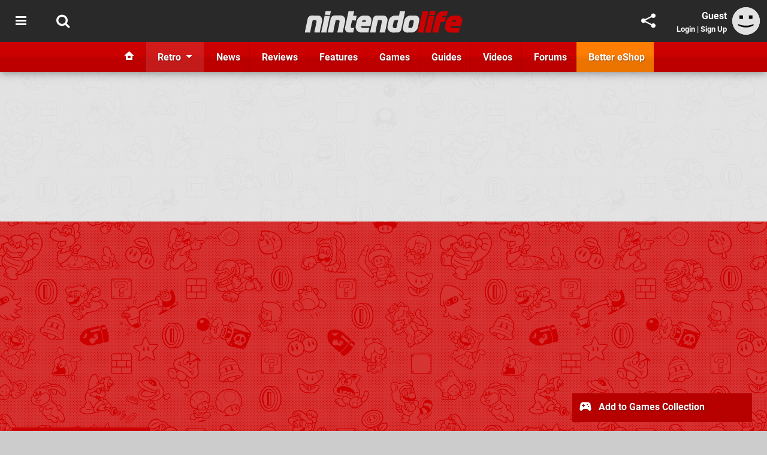

--- FILE ---
content_type: text/html; charset=UTF-8
request_url: https://www.nintendolife.com/games/gameboy/infogenius_productivity_pak_personal_organizer_and_phone_book
body_size: 23381
content:
<!DOCTYPE html>
<html lang="en-GB">
<head>
	<base href="https://www.nintendolife.com">
	<meta name="generator" content="ccms/1.0.0 (dgpCMS: https://hookshot.media)">
	<meta http-equiv="Content-Type" content="text/html; charset=UTF-8">
	<title>InfoGenius Productivity Pak: Personal Organizer and Phone Book (1991) | Game Boy Game | Nintendo Life</title>
	<meta name="msvalidate.01" content="D7560F5739AF48D918517B5AFC24A564" />
	<meta name="author" content="Nintendo Life" />
	<meta name="apple-mobile-web-app-title" content="Nintendo Life" />
	<meta name="viewport" content="width=device-width, initial-scale=1, shrink-to-fit=no" id="viewport" data-original="width=device-width, initial-scale=1, shrink-to-fit=no" />
	<meta property="fb:app_id" content="135109439853732" />
	<meta property="og:title" content="InfoGenius Productivity Pak: Personal Organizer and Phone Book (GB)" />
	<meta property="og:image" content="https://images.nintendolife.com//1280x720.jpg" data-page-subject="true" />
	<meta property="og:url" content="https://www.nintendolife.com/games/gameboy/infogenius_productivity_pak_personal_organizer_and_phone_book" />
	<meta property="og:site_name" content="Nintendo Life" />
	<meta name="description" content="InfoGenius Productivity Pak: Personal Organizer and Phone Book (Game Boy Game) first released Sep 1991, developed by Imagineering and published by GameTek." />
	<meta property="og:type" content="article" />
	<meta property="article:published_time" content="2019-04-10T14:10:49+00:00" />
	<meta property="og:description" content="InfoGenius Productivity Pak: Personal Organizer and Phone Book (Game Boy Game) first released Sep 1991, developed by Imagineering and published by GameTek." />
	<meta name="twitter:card" content="summary_large_image" />
	<meta name="twitter:site" content="@nintendolife" />
	<meta name="twitter:title" content="InfoGenius Productivity Pak: Personal Organizer and Phone Book (GB)" />
	<meta name="twitter:description" content="InfoGenius Productivity Pak: Personal Organizer and Phone Book (Game Boy Game) first released Sep 1991, developed by Imagineering and published by GameTek." />
	<meta name="twitter:image:src" content="https://images.nintendolife.com//1280x720.jpg" />
	<meta name="theme-color" content="#CC0000" />
	<meta name="msapplication-navbutton-color" content="#CC0000" />
	<meta name="apple-mobile-web-app-status-bar-style" content="#CC0000" />
	<meta name="robots" content="max-image-preview:large" />
	<link href="https://static.nintendolife.com/themes/nl.v10/css/master,page,thing,game,comments,hero.css?accent=%23CC0000&amp;v=1768816381" type="text/css" rel="stylesheet" />
	<style type="text/css">@font-face { font-family: 'Roboto'; font-style: normal; font-weight: 400; src: local('Roboto-Regular'), url(https://fonts.gstatic.com/s/roboto/v18/CWB0XYA8bzo0kSThX0UTuA.woff2) format('woff2'); font-display: fallback; unicode-range: U+0000-00FF, U+0131, U+0152-0153, U+02BB-02BC, U+02C6, U+02DA, U+02DC, U+2000-206F, U+2074, U+20AC, U+2122, U+2212, U+2215;} @font-face { font-family: 'Roboto'; font-style: normal; font-weight: 700; src: local('Roboto Bold'), local('Roboto-Bold'), url(https://fonts.gstatic.com/s/roboto/v18/d-6IYplOFocCacKzxwXSOFtXRa8TVwTICgirnJhmVJw.woff2) format('woff2'); font-display: fallback; unicode-range: U+0000-00FF, U+0131, U+0152-0153, U+02BB-02BC, U+02C6, U+02DA, U+02DC, U+2000-206F, U+2074, U+20AC, U+2122, U+2212, U+2215;} @font-face { font-family: 'Roboto'; font-style: italic; font-weight: 400; src: local('Roboto Italic'), local('Roboto-Italic'), url(https://fonts.gstatic.com/s/roboto/v18/vPcynSL0qHq_6dX7lKVByfesZW2xOQ-xsNqO47m55DA.woff2) format('woff2'); font-display: fallback; unicode-range: U+0000-00FF, U+0131, U+0152-0153, U+02BB-02BC, U+02C6, U+02DA, U+02DC, U+2000-206F, U+2074, U+20AC, U+2122, U+2212, U+2215;}@font-face { font-family: 'nlifecms'; font-style: normal; font-weight: normal; src: url('https://static.nintendolife.com/themes/v12/css/fonts/nlifecms.woff2?ktz477') format('woff2'), url('https://static.nintendolife.com/themes/v12/css/fonts/nlifecms.ttf?ktz477') format('truetype'), url('https://static.nintendolife.com/themes/v12/css/fonts/nlifecms.woff?ktz477') format('woff'), url('https://static.nintendolife.com/themes/v12/css/fonts/nlifecms.svg?ktz477#nlifecms') format('svg'); font-display: block;}</style>
	<link rel="preload" href="https://cdn.ziffstatic.com/jst/zdconsent.js" as="script" />
	<link rel="preload" href="https://cdn.static.zdbb.net/js/z0WVjCBSEeGLoxIxOQVEwQ.min.js" as="script" />
	<link rel="preload" href="https://fonts.gstatic.com/s/roboto/v18/CWB0XYA8bzo0kSThX0UTuA.woff2" type="font/woff2" as="font" crossorigin="anonymous" fetchpriority="high" />
	<link rel="preload" href="https://fonts.gstatic.com/s/roboto/v18/d-6IYplOFocCacKzxwXSOFtXRa8TVwTICgirnJhmVJw.woff2" type="font/woff2" as="font" crossorigin="anonymous" fetchpriority="high" />
	<link rel="preload" href="https://static.nintendolife.com/themes/v12/css/fonts/nlifecms.woff2?ktz477" type="font/woff2" as="font" crossorigin="anonymous" fetchpriority="high" />
	<link rel="shortcut icon" href="https://static.nintendolife.com/favicon.ico" type="image/x-icon" />
	<link rel="apple-touch-icon" href="https://images.nintendolife.com/site/icon/180x180.png" type="image/png" sizes="180x180" />
	<link rel="icon" href="https://images.nintendolife.com/site/favicon/32x32.png" type="image/png" sizes="32x32" />
	<link rel="icon" href="https://images.nintendolife.com/site/favicon/16x16.png" type="image/png" sizes="16x16" />
	<link rel="search" title="Nintendo Life Search" href="https://www.nintendolife.com/opensearch.xml" type="application/opensearchdescription+xml" />
	<link rel="preload" href="https://images.nintendolife.com/systems/gameboy/cover_300x.jpg" as="image" fetchpriority="high" />
	<link rel="preload" href="https://static.nintendolife.com/javascript/jquery.js?v=1768816365" as="script" />
	<link rel="canonical" href="https://www.nintendolife.com/games/gameboy/infogenius_productivity_pak_personal_organizer_and_phone_book" />
	<link rel="preload" href="https://assets.gnwcdn.com/prebid9.53.3.js" as="script" />
	<link rel="preload" href="https://c.amazon-adsystem.com/aax2/apstag.js" as="script" />
	<script type="text/javascript">var dgpLoaded = false; var dgpTools = false; var dgpConsentType = "zdconsent"; window.zdconsent = window.zdconsent || {'run': [], 'cmd':[], 'useractioncomplete': [], 'analytics':[], 'functional':[], 'social':[] }; window.consentAllowed = window.consentAllowed || []; window.consentAllowed.push('required'); window.zdconsent.cmd.push(function() { window.consentAllowed.push('targeting', 'social'); }); window.zdconsent.analytics.push(function() { window.consentAllowed.push('performance'); }); window.zdconsent.functional.push(function() { window.consentAllowed.push('functional'); }); var gdpr = false; var permutiveEnabled = false; var permutiveConsent = false; var dfp_xlb = false; var dgpDebug = false; var dgpLoc = "US"; var dgpScroll = false; document.documentElement.classList.add('region-us'); </script>
	<script type="text/javascript" src="https://cdn.ziffstatic.com/jst/zdconsent.js" async id="zdconsent"></script>
	<script type="text/javascript" src="https://cdn.static.zdbb.net/js/z0WVjCBSEeGLoxIxOQVEwQ.min.js" async id="zdcore"></script>
	<script type="text/javascript" src="https://cdn.confiant-integrations.net/IEGCh-y5lCwncxR84Svxub1PngQ/gpt_and_prebid/config.js" async></script>
	<script type="text/javascript" src="https://static.nintendolife.com/javascript/jquery.js?v=1768816365" defer></script>
	<script type="text/javascript" src="https://static.nintendolife.com/javascript/popunder2.js?v=1734086588" async id="popunder2" data-uuid="888f524f3e38a"></script>
	<script type="text/javascript" src="https://plausible.44bytes.net/js/script.outbound-links.pageview-props.tagged-events.js" defer data-domain="nintendolife.com" event-visitor="guest" event-kind="game" event-view="games/view" event-game="infogenius-productivity-pak-personal-organizer-and-phone-book" event-system="gameboy" event-primis="yes"></script>
	<script type="text/javascript">if (document.cookie.match(/ui-theme=light/)) { document.documentElement.classList.remove('dark'); } if (document.cookie.match(/ui-scanlines=on/)) { document.documentElement.classList.add('scanlines'); }
function checkViewport () { if (document.cookie.match(/device=desktop/) || (navigator.userAgent.match(/iPad/i)) || (navigator.userAgent.match(/Safari/i) && !navigator.userAgent.match(/iPhone/i) && navigator.userAgent.match(/Version\/(13|14|15)/i)) || (navigator.userAgent.match(/Android/i) && screen.width >= 800 && screen.width > screen.height && !navigator.userAgent.match(/Mobile/i)) || (screen.width > window.innerWidth && screen.width > 800 && !navigator.userAgent.match(/Android|iPhone/i))) { document.getElementById("viewport").setAttribute("content","width=1275"); } else { document.getElementById("viewport").setAttribute("content",document.getElementById("viewport").getAttribute("data-original")); }}; checkViewport(); window.addEventListener('resize', checkViewport);
window.addEventListener('DOMContentLoaded', function() { var dScript = document.createElement("script"); dScript.type = "text/javascript"; dScript.setAttribute("async", "async"); dScript.setAttribute("src", "https://static.nintendolife.com/javascript/dgp/jquery.dgp.js?v=1768816381"); dScript.setAttribute("data-dgp-modules", "https://static.nintendolife.com/javascript/dgp/"); document.head.appendChild(dScript);  });
var themeList = {"mindseye":{"base":"dark","v":1751617948},"doom-the-dark-ages":{"base":"dark","v":1751619482},"streamer-showdown":{"base":"dark","v":1764256175},"fallout-s2":{"base":"dark","v":1766061262}}; window.hookshotThemes=window.hookshotThemes||{'activate':function(slug){if(theme=themeList[slug]){document.documentElement.setAttribute('data-theme',slug);let head=document.getElementsByTagName('HEAD')[0];let link=document.createElement('link');link.rel='stylesheet';link.type='text/css';link.href='/promo/themes/'+slug+'.css?v='+theme.v;head.appendChild(link);document.documentElement.classList.add(theme.base=='dark'?'dark':'light');document.documentElement.classList.remove(theme.base=='dark'?'light':'dark');}else{console.log(slug,'unknown theme');}}};
window.addEventListener('DGPAdsReady', function () { if ((typeof window.consentDone != 'undefined') && (typeof GNAdScript != 'undefined') && !window.AdScript) { const ignScript = document.createElement('script'); ignScript.src = "https://pg.ignimgs.com/pogoadkit.js"; ignScript.async = true; document.getElementsByTagName('head')[0].appendChild(ignScript); adConfig.gdprApplies = window.zdconsent.gdprApplies; window.AdScript = new GNAdScript.default((window.innerWidth >= 850 ? '.for-desktop' : '.for-mobile') + ' div[data-dfp-id]:not(.lazyload)', adConfig); window.AdScript.init(); function addPrimisKeyValues(adVariables) { const { games, tags } = adVariables || {}; let keyValues = ''; if (games) { keyValues += `&kv_2=${games.join(',')}`; } if (tags) { keyValues += `&kv_1=${tags.join(',')}`; } return keyValues;} primisKeyValues = addPrimisKeyValues(adConfig.customVariables);  } });
window.dataLayer = window.dataLayer || []; window.dataLayer.push({"page":{"name":"games\/view"},"site":{"name":"Nintendo Life","type":"hookshot:nintendolife"},"visitor":{"userType":"anonymous"}});
window.__ZDU = {"localUid":false,"md5":"","sha1":"","sha256":""}; (function() {var e=new CustomEvent('zdu:upd'); window.dispatchEvent(e, {detail:window.__ZDU});})();
window.plausible = window.plausible || function() { (window.plausible.q = window.plausible.q || []).push(arguments) }
var dgpConfig = {"fancybox":false,"lazyload":false,"bookmarks":false,"tablesorter":false,"tokenize":false,"jqueryui":false,"transaction":"games/view","user":{"user":false,"title":"Guest"}};
var adConfig = {"customVariables":{"source":"object","version":"hd","tags":["gameboy","retro","gametek","imagineering"],"games":["infogenius-productivity-pak-personal-organizer-and-phone-book"],"platforms":["gameboy"],"genre":[],"franchise":[]},"acceptable_ads_show":true,"lazyload_selector":"div[data-dfp-id].lazyload","lazyloadDefaultSpacer":1600,"lazyloadSpacerMobile":1600,"runUAM":true,"adRenderedCallback":function (name, event) { slotCallback(name, event); },"device":window.innerWidth >= 850 ? 'hd' : 'mobile',"countryCode":dgpLoc,"gdprApplies":gdpr,"debug":false,"childPublisher":22392450815,"gamId":"5691","pubUAM":"3158","runPrebid":true,"prebidLib":"https://assets.gnwcdn.com/prebid9.53.3.js","prebidConfig":{"rubicon":{"accountId":"11576","siteId":"570072","zoneId":"3603348"},"pubmatic":{"publisherId":"156082","adSlot":"6316824"},"openx":{"unit":"561376846","delDomain":"ziffdavis-d.openx.net"},"ix":{"siteId":"1145127"},"sharethrough":{"pkey":"lZFQC5QI4xI9seWchz0LqVWB"},"amx":{"tagId":"kVXbSy7L6"},"onetag":{"pubId":"7e0c4ea788f779d"},"criteo":{"networkId":2714,"pubid":"5331_E4CMGJ"},"teads":{"default":{"pageId":227267,"placementId":243924},"MPU_1":{"pageId":221855,"placementId":238475},"MPU_MOB":{"pageId":221855,"placementId":238475},"Lazy_Load_HP_MPU":{"pageId":221855,"placementId":238475}},"openweb":{"desktop":{"org":"sp_xEkoxAFD","placementId":"sp_xEkoxAFD_NintendoLife_com_Desktop_Display_Prebid"},"mobile":{"org":"sp_xEkoxAFD","placementId":"sp_xEkoxAFD_NintendoLife_com_MWeb_Display_Prebid"}},"ttd":{"supplySourceId":"ziffdavis","publisherId":"22392450815"},"ozone":{"publisherId":"OZONEZD00001","siteId":"3500001724","placementId":"3500019853"}},"liveIntentAdConfig":{"enabled":true,"LiveIntentScript":"https://b-code.liadm.com/b-02pr.min.js","LiveIntentPubID":93624},"liveRampAdConfig":{"enabled":true,"LiveRampPubID":"13796"},"igneUnit":"/5691,22392450815/nintendolife/#DEVICE_web_display/#PAGETEMPLATE","prebidServerEnabled":true,"prebidServerPlacementId":"nintendolife_display","stickyAd":"nintendolife/mobile_web_display/article/sticky","stickyAdParent":"#mastfoot","ownedSite":false,"runAnonymised":false,"refreshAdsConfig":{"enabled":true,"maxRefreshes":10,"desktopRate":15000,"mobileRate":12000,"mobileStickyRate":15000,"teadsRate":30000,"refreshableAdvertIds":[0,220082044,78946204,72863404,2925170143,2984552083,74678524,74398204,5039755858,4887123045,14037733,14030293,282918133,74106124,22854133,539266933],"overrideRate":30000,"refreshDirect":true},"enablePrimisStickyControl":false,"floorPrices":{"defaultFloorprice":0.05,"usFloorprice":0.4,"ukFloorprice":0.3,"aucaFloorprice":0.2,"euFloorprice":0.1},"insertInto":""};

window.zdconsent.analytics.push(function () { var gScript = document.createElement("script"); gScript.type = "text/javascript"; gScript.setAttribute("async", "true"); gScript.setAttribute("src", "https://www.googletagmanager.com/gtag/js?id=G-XKSKEW898L"); document.head.appendChild(gScript); window.dataLayer = window.dataLayer || [];function gtag(){dataLayer.push(arguments);}gtag('js', new Date());gtag('config', 'G-XKSKEW898L', {send_page_view: false});gtag('event', 'page_view', {"cms_view":"games\/view","user_type":"guest","article_type":"game","game":"infogenius-productivity-pak-personal-organizer-and-phone-book","system":"gameboy","send_to":"G-XKSKEW898L"}); });
window.zdconsent.run.push(function () { setTimeout(function () { dgpReadyWrapper(); }, 750); });
var dgpReadyWrapperDone = false; function dgpReadyWrapper () { if (dgpReadyWrapperDone) { return; } if (window.consentDone) { return; } if (typeof __tcfapi == 'function') { __tcfapi('addEventListener', 2, function (tcData, success) { if (success) { window.consentString = tcData.tcString; }});} else {  } window.consentDone = true; window.dispatchEvent(new Event("DGPAdsReady")); document.querySelectorAll('#footer .ot-sdk-show-settings').forEach((item) => { item.innerHTML = item.getAttribute('title'); });
window.consentAllowed.forEach(function(category){document.querySelectorAll('iframe[data-consent=\"'+category+'\"]').forEach(item=>{if(item.getAttribute('data-src')){const newItem=item.cloneNode(true);newItem.src=item.getAttribute('data-src');newItem.removeAttribute('data-src');newItem.removeAttribute('data-src-fallback');item.replaceWith(newItem);}
if(item.getAttribute('data-src-primis')&&window.innerWidth>1000){item.parentNode.querySelectorAll('.youtube-watch').forEach(item=>{item.remove();});item.parentNode.classList.remove('with-primis');}});});document.querySelectorAll('iframe[data-src-fallback]').forEach(item=>{if(item.getAttribute('data-src-fallback')){const newItem=item.cloneNode(true);newItem.src=item.getAttribute('data-src-fallback');newItem.removeAttribute('data-src');newItem.removeAttribute('data-src-fallback');item.replaceWith(newItem);}});
var csconfig = { c1: "2", c2:"8518622", cs_ucfr: window.zdconsent.optins.comscore }; window._comscore = window._comscore || []; window._comscore.push(csconfig); var s = window.document.createElement("script"), el = window.document.getElementsByTagName("script")[0]; s.async = true; s.src = (window.document.location.protocol == "https:" ? "https://sb" : "http://b") + ".scorecardresearch.com/beacon.js"; el.parentNode.insertBefore(s, el); dgpReadyWrapperDone = true; }
window.zdconsent.useractioncomplete.push(function () { dgpReadyWrapper(); });</script>
	<script type="application/ld+json">[{"@context":"https://schema.org/","@type":"VideoGame","name":"InfoGenius Productivity Pak: Personal Organizer and Phone Book","gamePlatform":"Game Boy","operatingSystem":"Game Boy","applicationCategory":"Game","url":"https://www.nintendolife.com/games/gameboy/infogenius_productivity_pak_personal_organizer_and_phone_book","datePublished":"1991-09-32","publisher":{"@context":"https://schema.org/","@type":"Organization","name":"GameTek","url":"https://www.nintendolife.com/companies/gametek"},"creator":{"@context":"https://schema.org/","@type":"Organization","name":"Imagineering","url":"https://www.nintendolife.com/companies/imagineering"}},{"@context":"http://schema.org","@type":"BreadcrumbList","itemListElement":[{"@type":"ListItem","position":1,"item":{"@id":"https://www.nintendolife.com/games/browse","name":"Games"}},{"@type":"ListItem","position":2,"item":{"@id":"https://www.nintendolife.com/games/browse?system=gameboy","name":"Game Boy"}},{"@type":"ListItem","position":3,"item":{"@id":"https://www.nintendolife.com/games/gameboy/infogenius_productivity_pak_personal_organizer_and_phone_book","name":"InfoGenius Productivity Pak: Personal Organizer and Phone Book"}}]}]</script>
</head>
<body data-subject="games/gameboy/infogenius_productivity_pak_personal_organizer_and_phone_book"  class="with-hero with-sidebar site-nintendolife">
<div id="fb-root"></div>
<div id="template" class="template">
<div class="header-wrap accent-bg">
<header id="header" class="header">
<nav class="menubar">
<div class="headerbar"><ul id="toolbar">
<li class="ui-button"><a rel="nofollow" href="https://www.nintendolife.com/" class="ui-toggle-overlay" data-overlay="sidebar" title="Topics"><span class="icon icon-bars"></span><span class="label">Menu</span></a></li>
<li class="ui-button"><a rel="nofollow" href="search" class="ui-toggle-search" title="Search"><span class="icon icon-search"></span><span class="label">Search</span></a>
</li>
</ul>
<ul id="controlbar"><li class="ui-button optional"><a class="ui-share-page" rel="nofollow" href="share" title="Share This Page"><span class="icon icon-share"></span> <span class="label">Share</span></a><ul><li><a rel="nofollow" class="ui-share-page whatsapp" data-service="whatsapp" href="#" title="Share this page on WhatsApp"><span class="icon icon-whatsapp"></span></a></li><li><a rel="nofollow" class="ui-share-page bsky" data-service="bsky" data-username="nintendolife.com" href="#" title="Share this page on Bluesky"><span class="icon icon-bsky"></span></a></li><li><a rel="nofollow" class="ui-share-page threads" data-service="threads" href="#" title="Share this page on Threads"><span class="icon icon-threads"></span></a></li><li><a rel="nofollow" class="ui-share-page messenger for-mobile" data-service="fbmessenger" href="#" title="Share this page on Facebook Messenger"><span class="icon icon-messenger"></span></a></li><li><a rel="nofollow" class="ui-share-page facebook" data-service="facebook" href="#" title="Share this page on Facebook"><span class="icon icon-facebook"></span></a></li><li><a rel="nofollow" class="ui-share-page twitter" data-service="twitter" href="#" title="Share this page on Twitter"><span class="icon icon-twitter"></span></a></li><li><a rel="nofollow" class="ui-share-page reddit for-desktop" data-service="reddit" href="#" title="Share this page on reddit"><span class="icon icon-reddit"></span></a></li></ul></li><li class="ui-toggle-overlay ui-userinfo" data-overlay="userbar"><p class="avatar"><a rel="nofollow" href="login"><svg width="46" height="46" xmlns="http://www.w3.org/2000/svg" viewBox="0 0 80 80"><title>Guest</title><path fill="#e2e2e2" stroke-width="0" d="M0 0h80v80H0z"/><path d="M20.9 24h10.2v10.1H20.9V24Zm27.5 0h10.1v10.1H48.4V24ZM17.1 49.1c2.8 1.1 4.9 1.8 6.4 2.3 1.5.4 3.2.8 5.1 1.2s3.8.6 5.5.8c1.7.2 3.5.3 5.3.3 3.7 0 7.2-.3 10.5-1s7.3-1.9 12-3.7v3.7c-3.3 2-6.9 3.5-10.6 4.6s-7.5 1.6-11.4 1.6c-3.2 0-6.7-.4-10.4-1.3-4.2-1-8.3-2.6-12.3-4.8l-.1-3.7Z"/></svg></a></p><p class="username optional">Guest</p><p class="subtitle optional"><a rel="nofollow" href="login">Login</a> | <a rel="nofollow" href="register">Sign Up</a></p></li></ul><p class="site-title"><a title="Nintendo Life" href="https://www.nintendolife.com/"><svg width="265" height="39" xmlns="http://www.w3.org/2000/svg" xml:space="preserve" viewBox="0 0 676.4 97.8"><title>Nintendo Life</title><path id="nl-logo-nintendo" fill="#dfdfdf" d="m75.117 47.165-10.3 47.5c-6.5-.7-14.1-.8-21-.2-.8-.6-1.8-1.4-1.6-1.9.1-.3 7.7-33 9.1-43.3.5-4.2.7-7.8-4-8-7-.1-11.6.4-11.6.4-5 18-8.3 35.3-11.2 53.1-6.6-.7-13.7-.7-20.6 0l-2-1.9c2.3-10.9 12.1-57.7 12.1-57.7 1.7-7.3 9.5-13.4 17-13.4l27 .1c12.9-.1 19.8 12.7 17.1 25.3m34.6-27.9s-16.1-.1-20.8-.1c-.2 0-1.7-1.9-1.7-1.9 1.2-4.3 2.2-10 3-14.3 6.1 0 14.5-.1 21-.1.2 0 1.4 1.8 1.6 1.8-1.3 4.3-2.5 10.5-3.1 14.6m-2.8 3.6c.1 0 1.5 1.9 1.6 1.9-3 11.2-11.7 51.9-14.9 69.9-7.1-.6-13.3-.6-20.8 0 0-.2-1.6-1.8-1.5-2 4.6-18 12.9-58.9 14.7-69.9 6.7.5 13.8.7 20.9.1m66.5 23.1-10.4 48.7c-6.5-.7-14.1-.7-21 0 0-.2-1.7-1.9-1.7-2.1 4.2-15.7 7.6-33.3 9.4-44.4.6-4.2-.6-6.9-5.3-7-7-.1-10.6.3-10.6.3-4.7 18.1-8.2 35.3-11.1 53.1-6.6-.7-14.3-.8-21.2-.2 0 0-1.7-1.6-1.6-2 1.2-5.8 12.2-57.4 12.2-57.4 1.7-7.3 8.8-13.3 16.3-13.3h27c12.8.2 20.7 11.7 18 24.3m45.5-2.7c-5.7-.5-9.9-.8-15.8-.3-1.2 5-6.1 23.3-5.6 27.4 0 1.1-.6 3.9 3.2 4.3 3.9.4 6.1.1 9.6-.1.2 0 1.3 2 1.5 2-1.7 5.6-3 12.1-3.5 17.9h-17.9c-12.4 0-19.6-10.6-17-22.4l14.8-69.2c6.4.6 14.9.8 22 .2.1 0 1.6 1.8 1.7 1.8-.8 3.2-1.2 4.7-4.5 18h13.9c.3 0 1.4 2 1.4 2-1.7 5.6-3.2 12.5-3.8 18.4m66.2 2.9-4.5 21.3-39.9.1c-.1 4 2.1 6.2 6 6.9 3.2 1 17.4 1 28 .1.3 0 1.5 1.9 1.8 1.9-1.8 5.4-3 12.5-3.6 18h-30.7c-16.4 0-26.9-14.8-23.3-30.6l4.1-18.2c3-13.2 15.6-23.7 29.3-23.7h12.9c13.6-.1 22.7 11.5 19.9 24.2m-23.5-.9c0-3.3-2.7-3.9-6.7-3.9l-1.9.1c-4 0-6.6 2.6-8.1 6-.1.3-.3.7-.4 1.1 2.6.1 14.6.2 17 0 .3-1.8.1-1.8.1-3.3m91.9.2-10.5 49.1c-6.5-.7-14.1-.7-20.9 0 .1-.2-1.8-1.8-1.8-2 4.2-15.7 7.8-34.1 9.5-45.2.6-4.2-.7-6.1-5.5-6.2-7-.1-10.5.3-10.5.3-5 18-8.3 35.3-11.2 53.1-6.6-.7-14.2-.8-21.1-.1 0 0-1.7-1.5-1.6-1.7 1.1-5.3 12.2-57.6 12.2-57.6 1.7-7.3 8.8-13.3 16.3-13.3h27c12.9 0 20.9 11.1 18.1 23.6m59.3 34.6c-1.4 7.5-8.4 14.4-15.6 14.4l-20.2.1c-10.9 0-26.2-10.8-22.8-26.3l5.3-25.4c2.6-11.6 14.8-21 26.8-21 0 0 11 .1 16.9.1 1.3-6.5 2.5-12.9 3.6-19 6.2.6 13.9.7 20.4.2.2 0 1.5 1.7 1.7 1.7l-16.1 75.2zm-24.4-38.9c-4 .3-7.6 3.5-8.8 9.8-1.3 6.4-2.4 9.3-3.2 15.3-.5 3 .7 9.4 8.9 9.6.6 0 1.8.1 6-.1 2.8-10.8 5.5-22.6 8-34.4-3.7-.3-8.1-.4-10.9-.2m100.7 1.7-5.9 29.6c-2.5 11.5-14 21.9-26.1 21.9l-20 .2c-11.9 0-20-10.6-17.5-22.1l6.3-29.7c2.5-11.5 14.1-21.3 27.3-20.8h18c12.5-.2 20 10.2 17.9 20.9m-27.4-1.5c-1.7 0-4.5-.1-6.2 0-4.3.2-6.4 2.1-7.7 5.8-1.2 3.3-4.6 18.9-4.8 22.2-.4 3.7.8 5.4 5 5.7 1.5.1 4.8 0 6.4-.1 4.3-.2 5.7-3.7 7-7.4 1.1-3.3 3.7-15.9 4.2-19.1.6-3.7 0-7-3.9-7.1"/><path fill="#CC0000" id="nl-logo-life" d="M507.017 94.865c-9.1-.6-14.3-.6-22.8 0 0-.1-1.7-1.8-1.7-1.9 8.4-30.6 13.7-58 21.1-89.8 7.3.6 14.7.6 22.8 0 .1 0 1.6 2.1 1.7 2.1-8.2 31.8-14.5 58.8-21.1 89.6m48.5-75.3h-23c0-.1-1.6-1.8-1.5-2 1.3-4.4 2.6-10.1 3.3-14.4 7 0 15.6-.1 22.9-.1.1 0 1.6 2 1.7 2-1.4 4.3-2.7 10.3-3.4 14.5m-3 3.5c.2 0 1.5 1.9 1.7 1.9-3.3 11.4-12.7 51.7-16.3 70.1-8-.6-14.3-.7-22.9-.1 0-.2-1.8-1.9-1.7-2.1 5.4-18.6 14.3-58.6 16.2-70 7.8.6 15 .7 23 .2m54.5 0s-3.1-.2-7.2-.2c-6.1-.1-10.9 0-12.8 3.6-.8 1.1-1.4 2-1.7 3.4h15.9c.2 0 1.5 2.1 1.5 2.1-2.5 6.6-3.4 12-4.1 17.9-6.2-.5-13.7-1-18.1-.1-5 17.1-8.8 39.2-10.1 45.2-7.5-.7-15.5-.8-23.3-.1 0 0-1.8-1.7-1.8-1.8.9-3.6 15.8-67 15.8-67 3.2-12.9 16.4-23 31.8-23 0 0 14.2.1 16.4.1.2 0 1.7 2.2 1.7 2.2-2.4 6.3-3.2 11-4 17.7m64.6 25.1-4.6 19.5-43.8-.1c0 4 2.3 6.6 5.7 6.9 2.9 1.1 19.9 1.4 31.8.3.1 0 1.6 2.1 1.8 2.1-2 5.5-3.4 12.4-4.1 18h-33c-18.6 0-30.2-13.7-26.2-29.9l4.4-18.5c3.3-13.5 17.3-24.4 32.8-24.4h14.5c14.5-.1 24.6 12.4 20.7 26.1m-25.4-1.6c0-3.4-1.5-4.9-6-4.9h-2.4c-4.5 0-7.3 1.6-9.4 4.8-.4.6-.7 1.3-1.1 2.2 6.9.1 18.3 0 18.7 0 .4-1.9.2-.6.2-2.1"/></svg></a></p>
</div><form action="search" method="get" id="quick-search">
<div class="controls"><label>Keywords</label> <input type="text" id="query" placeholder="Search..." autocomplete="off" class="query textbox" name="q"> <input type="submit" class="button" name="submit" value="Go"></div>
</form>
<div id="quick-search-results"><div id="search-results"></div></div><!-- cache: html:nintendolife.com/ssl/retro/menu @ 1768964296 --><div class="ui-menus">
<div class="accent-bg">
<div class="accent-wrap">
<div class="inset">
<ul id="menu">
<li><a href="https://www.nintendolife.com/" class="main-menu-item" title="Home"><span class="icon icon-wiiu-home"></span> <span class="label">Home</span></a></li><li class="has-submenu"><a data-name="topics" href="/retro" class="main-menu-item no-icon highlight"><span class="label ui-topic-title">Retro</span> <span class="icon icon-caret-down"></span></a></li><li class="has-submenu"><a data-name="news" href="news" class="main-menu-item"><span class="icon icon-news optional"></span> <span class="label">News</span></a></li><li class="has-submenu"><a data-name="reviews" href="reviews" class="main-menu-item"><span class="icon icon-reviews optional"></span> <span class="label">Reviews</span></a></li><li class="has-submenu"><a data-name="features" href="features" class="main-menu-item"><span class="icon icon-features optional"></span> <span class="label">Features</span></a></li><li class="has-submenu"><a data-name="games" href="games/browse" class="main-menu-item"><span class="icon icon-books optional"></span> <span class="label">Games</span></a></li><li><a data-name="guides" href="guides" class="main-menu-item"><span class="icon icon-map optional"></span> <span class="label">Guides</span></a></li><li><a href="https://www.youtube.com/nintendolife" class="main-menu-item external"><span class="icon icon-videos optional"></span> <span class="label">Videos</span></a></li><li class="has-submenu"><a data-name="forums" href="forums" class="main-menu-item"><span class="icon icon-comments optional"></span> <span class="label">Forums</span></a></li><li class="eshop"><a data-name="eshop" href="eshop" class="main-menu-item external" title="Better eShop"><span class="icon icon-eshop optional"></span> <span class="label">Better eShop</span></a></li></ul>
</div>
</div>
</div>
<div id="submenus"></div></div></nav><nav class="ui-overlays"><section id="userbar" class="ui-overlay"><div class="buffer"><p class="avatar"><img src="https://static.nintendolife.com/themes/nl.v10/images/avatar.jpg" alt="Guest" /></p><p><a rel="nofollow" href="login" class="username ui-user-profile">Guest</a></p><p class="subtitle"><a rel="nofollow" href="login">Login</a> or <a rel="nofollow" href="register">Sign Up</a></p></div></section><section id="sidebar" class="ui-overlay"><div class="buffer"></div><div class="scroll"><div class="body"><ul class="optional"><li><a href="https://www.nintendolife.com/"><span class="icon icon-wiiu-home"></span> <span class="label">Home</span> <span class="icon icon-angle-right right"></span></a></li></ul><ul class="ui-user-hubs"><li><a rel="nofollow" href="topics"><span class="icon icon-topic"></span> <span class="label">Choose Topics...</span> <span class="icon icon-angle-right right"></span></a></li></ul><ul class="ui-user-manage-hubs"><li><a rel="nofollow" href="topics"><span class="icon icon-settings"></span> <span class="label">Manage Topics</span> <span class="icon icon-angle-right right"></span></a></li></ul></div></div></section></nav><div class="flash"><div class="messages"></div></div></header></div><div id="page" class="page"><div class="inset" style="min-height:250px;"><div class="insert for-desktop"><div id="NL_LB_1_F697042EDDC287" style="min-width:1260px; min-height:250px;" data-dfp-id="nintendolife/desktop_web_display/article" data-dfp-sizes="1260x250,1260x110,970x250,960x250,728x90,120x30" data-dfp-targeting="pos=0,gto=true" data-ghost-zone="31" data-prebid-config="LB_1"></div>
</div></div><article class="article thing game content-wrapper"><section class="hero" data-subject="games/gameboy/infogenius_productivity_pak_personal_organizer_and_phone_book"><div class="hero-wrap"><div class="background accent-bg no-artwork background-desktop"></div><div class="accent-bg"><div class="inset"><div id="cover" class="hero-title with-avatar"><div class="info"><p class="image accent-bg"><a class="scanlines" href="https://images.nintendolife.com/systems/gameboy/cover_large.jpg"><img src="https://images.nintendolife.com/systems/gameboy/cover_300x.jpg" width="300" height="300" alt="InfoGenius Productivity Pak: Personal Organizer and Phone Book" /></a></p>
<h1 class="headline"><a href="games/gameboy/infogenius_productivity_pak_personal_organizer_and_phone_book">InfoGenius Productivity Pak: Personal Organizer and Phone Book<span class="sys">GB</span></a></h1>
<p class="year">1991</p>
<dl>
	<dt>System</dt>
	<dd class="first"><a href="/retro/games/browse">Game Boy</a></dd>
	<dt>Publisher</dt>
	<dd class="first"><a href="companies/gametek">GameTek</a></dd>
	<dt>Developer</dt>
	<dd class="first"><a href="companies/imagineering">Imagineering</a></dd>
</dl>
</div><div class="user-rating"><p class="rating"><span class="icon icon-star"></span> <span class="score accent" title="The average score from our readers is 3.5">N/A</span></p>
<p class="subtitle">Game Rating</p>
<p class="our-review">Our Review: N/A</p>
<p class="user-ratings">User Ratings: 2</p>
<div class="rate-game accent-bg"><ul class="options"><li class=" first"><a rel="nofollow" class="ui-score-game" title="Rate this game 10/10" data-score="10" href="login">10 <span class="icon icon-star"></span><span class="icon icon-star"></span><span class="icon icon-star"></span><span class="icon icon-star"></span><span class="icon icon-star"></span><span class="icon icon-star"></span><span class="icon icon-star"></span><span class="icon icon-star"></span><span class="icon icon-star"></span><span class="icon icon-star"></span></a></li><li><a rel="nofollow" class="ui-score-game" title="Rate this game 9/10" data-score="9" href="login">9 <span class="icon icon-star"></span><span class="icon icon-star"></span><span class="icon icon-star"></span><span class="icon icon-star"></span><span class="icon icon-star"></span><span class="icon icon-star"></span><span class="icon icon-star"></span><span class="icon icon-star"></span><span class="icon icon-star"></span></a></li><li><a rel="nofollow" class="ui-score-game" title="Rate this game 8/10" data-score="8" href="login">8 <span class="icon icon-star"></span><span class="icon icon-star"></span><span class="icon icon-star"></span><span class="icon icon-star"></span><span class="icon icon-star"></span><span class="icon icon-star"></span><span class="icon icon-star"></span><span class="icon icon-star"></span></a></li><li><a rel="nofollow" class="ui-score-game" title="Rate this game 7/10" data-score="7" href="login">7 <span class="icon icon-star"></span><span class="icon icon-star"></span><span class="icon icon-star"></span><span class="icon icon-star"></span><span class="icon icon-star"></span><span class="icon icon-star"></span><span class="icon icon-star"></span></a></li><li><a rel="nofollow" class="ui-score-game" title="Rate this game 6/10" data-score="6" href="login">6 <span class="icon icon-star"></span><span class="icon icon-star"></span><span class="icon icon-star"></span><span class="icon icon-star"></span><span class="icon icon-star"></span><span class="icon icon-star"></span></a></li><li><a rel="nofollow" class="ui-score-game" title="Rate this game 5/10" data-score="5" href="login">5 <span class="icon icon-star"></span><span class="icon icon-star"></span><span class="icon icon-star"></span><span class="icon icon-star"></span><span class="icon icon-star"></span></a></li><li><a rel="nofollow" class="ui-score-game" title="Rate this game 4/10" data-score="4" href="login">4 <span class="icon icon-star"></span><span class="icon icon-star"></span><span class="icon icon-star"></span><span class="icon icon-star"></span></a></li><li><a rel="nofollow" class="ui-score-game" title="Rate this game 3/10" data-score="3" href="login">3 <span class="icon icon-star"></span><span class="icon icon-star"></span><span class="icon icon-star"></span></a></li><li><a rel="nofollow" class="ui-score-game" title="Rate this game 2/10" data-score="2" href="login">2 <span class="icon icon-star"></span><span class="icon icon-star"></span></a></li><li><a rel="nofollow" class="ui-score-game" title="Rate this game 1/10" data-score="1" href="login">1 <span class="icon icon-star"></span></a></li><li class=" last"><a rel="nofollow" class="ui-score-game current" title="Remove your score" data-score="0" href="login">No Score</a></li></ul>
</div></div><ul class="user-actions accent-bg ui-game-status"><li class=" first"><a class="current" rel="nofollow" href="login"><span class="icon icon-games"></span> Add to Games Collection</a></li><li><a data-status="own" href="login"><span class="icon icon-accept-circle"></span> Have</a></li><li><a data-status="owned" href="login"><span class="icon icon-time"></span> Owned</a></li><li><a data-status="want" href="login"><span class="icon icon-plus-circle"></span> Want</a></li><li><a data-status="maybe" href="login"><span class="icon icon-maybe"></span> Maybe</a></li><li><a data-status="not-interested" href="login"><span class="icon icon-notice-circle"></span> Nope!</a></li><li class=" last"><a data-status="removed" href="login"><span class="icon icon-cancel-circle"></span> Remove</a></li></ul>
	<div class="clear"></div>
</div><ul class="linkbar"><li class=" first"><a data-scrollto="#overview" href="/games/gameboy/infogenius_productivity_pak_personal_organizer_and_phone_book#overview">Overview</a></li><li><a data-scrollto="#reviews" href="/games/gameboy/infogenius_productivity_pak_personal_organizer_and_phone_book#reviews">Reviews</a></li><li><a data-scrollto="#screenshots" href="/games/gameboy/infogenius_productivity_pak_personal_organizer_and_phone_book#screenshots">Screenshots</a></li><li><a data-scrollto="#guides" href="/games/gameboy/infogenius_productivity_pak_personal_organizer_and_phone_book#guides">Guides</a></li><li><a data-scrollto="#news" href="/games/gameboy/infogenius_productivity_pak_personal_organizer_and_phone_book#news">News</a></li><li class=" last"><a href="/forums/search?game=games%2Fgameboy%2Finfogenius_productivity_pak_personal_organizer_and_phone_book">Discussions</a></li></ul>
</div>	<div class="clear"></div>
</div></div></section><div class="inset"><div id="body"><div id="content" class="content">
<div class="text body-text"><div class="insert optional lazyload for-desktop lazyload"><div id="NL_MPU_X_F697042EDD528D" style="min-width:300px; min-height:250px;" data-dfp-id="nintendolife/desktop_web_display/article" data-dfp-sizes="300x250" data-dfp-targeting="pos=1,gto=false" class="lazyload" data-dfp-refresh-direct="true" data-prebid-config="LAZY_DESKTOP"></div>
</div><div class="insert-label centered for-mobile"><div id="NL_MPU_MOB_Q697042EDD52A3" style="min-width:300px; min-height:250px;display:flex; flex-wrap: wrap; align-items:center; justify-content: center;" data-dfp-id="nintendolife/mobile_web_display/article" data-dfp-sizes="300x250,320x400,300x600" data-dfp-targeting="pos=0,gto=true" data-prebid-config="MPU_MOB"></div>
</div><section id="overview" class="block game-section game-overview article-text">	<header class="widget-header accent-bg"><h2>Overview</h2></header>
	<div class="body">
<dl>
	<dt>Release Date</dt>
	<dd class="first"><p><strong>Game Boy</strong></p>
<ul class="dates"><li class=" first"><abbr title="North America (United States, Canada etc.)"><img class="flag" src="https://static.nintendolife.com/themes/base/images/flags/us.gif" width="16" height="11" alt="US" title="US Flag" /></abbr> Sep 1991</li><li class=" last"><abbr title="UK, Europe and Austrailia"><img class="flag" src="https://static.nintendolife.com/themes/base/images/flags/eu.gif" width="16" height="11" alt="EU" title="EU Flag" /></abbr> 1991</li></ul>
</dd>
</dl>

	</div>
</section>	<div class="clear"></div>
<section id="reviews" class="block game-section game-reviews">	<header class="widget-header accent-bg"><h2>Reviews</h2></header>
	<div class="body">
<p class="empty">Sorry, no InfoGenius Productivity Pak: Personal Organizer and Phone Book review yet.</p>

	</div>
</section><div class="insert-label centered block lazyload"><figure class="youtube with-primis" data-videoid="JEHFv10kUS0" data-start="0" data-src="https://www.youtube.com/embed/JEHFv10kUS0?rel=0&hd=1&showinfo=0&modestbranding=0&autohide=1"><div class="video-stage"><iframe id="ytJEHFv10kUS0" title="YouTube Video" class="resize" data-src-fallback="https://www.youtube-nocookie.com/embed/JEHFv10kUS0?rel=0&amp;hd=1&amp;showinfo=0&amp;modestbranding=0&amp;autohide=1" data-src="https://www.youtube.com/embed/JEHFv10kUS0?rel=0&amp;hd=1&amp;showinfo=0&amp;modestbranding=0&amp;autohide=1" data-consent="targeting" frameborder="0" allowfullscreen="allowfullscreen" width="890" height="501" referrerpolicy="strict-origin-when-cross-origin" allow="accelerometer; autoplay; encrypted-media; gyroscope; picture-in-picture" data-src-primis="https://live.primis.tech/live/liveView.php?s=117114&amp;vp_content=embed38eeb6xiyljk&amp;schain=1.0,1!ziffdavis.com,22392450815,1"></iframe><p class="youtube-sub">Subscribe to <a class="external" rel="noopener" href="https://www.youtube.com/nintendolife?sub_confirmation=1">Nintendo Life</a> on <a class="sub-button external" rel="noopener" href="https://www.youtube.com/nintendolife?sub_confirmation=1"><span class="subs-label">YouTube</span><span class="subs">841k</span></a></p>
</div></figure></div><section id="screenshots" class="block game-section game-screenshots screenshots">	<header class="widget-header accent-bg"><h2>Screenshots</h2></header>
	<div class="body">
<p class="empty">Sorry, no InfoGenius Productivity Pak: Personal Organizer and Phone Book screenshots yet.</p>

	</div>
</section></div><section class="footer"><ul class="share-this "><li class=" first">Share:</li><li><a class="ui-share-page whatsapp accent" title="Share this on WhatsApp" data-service="whatsapp" rel="nofollow" href="#"><span class="icon icon-whatsapp"></span></a></li><li><a class="ui-share-page bsky accent" title="Share this on Bluesky" data-service="bsky" data-username="nintendolife.com" rel="nofollow" href="#"><span class="icon icon-bsky"></span></a></li><li><a class="ui-share-page facebook accent" title="Share this on Facebook" data-service="facebook" rel="nofollow" href="#"><span class="icon icon-facebook"></span></a></li><li><a class="ui-share-page twitter accent" title="Share this on Twitter" data-service="twitter" rel="nofollow" href="#"><span class="icon icon-twitter"></span></a></li><li><a class="ui-share-page threads accent" title="Share this on Threads" data-service="threads" rel="nofollow" href="#"><span class="icon icon-threads"></span></a></li><li><a class="ui-share-page messenger accent for-mobile" title="Share this on Facebook Messenger" data-service="fbmessenger" rel="nofollow" href="#"><span class="icon icon-messenger"></span></a></li><li class=" last"><a class="ui-share-page reddit accent for-desktop" title="Share this on Reddit" data-service="reddit" rel="nofollow" href="#"><span class="icon icon-reddit"></span></a></li></ul>
	<div class="clear"></div>
</section>	<div class="clear"></div>
<div class="related-content"><div class="insert-label centered block lazyload for-mobile lazyload"><div id="NL_MPU_X_H697042EDDAEB4" style="min-width:300px; min-height:250px;display:flex; flex-wrap: wrap; align-items:center; justify-content: center;" data-dfp-id="nintendolife/mobile_web_display/article" data-dfp-sizes="300x250" data-dfp-targeting="pos=1,gto=false" class="lazyload" data-dfp-refresh-direct="true" data-prebid-config="Lazy_Load_HP_MPU"></div>
</div><div class="comments-list"><section id="comments" class="block comments">	<header class="widget-header"><p>Comments <span class="counter comment-count">0</span></p></header>
	<div class="body">
<div class="comments" data-subject="games/gameboy/infogenius_productivity_pak_personal_organizer_and_phone_book"><p class="empty">Wow, no comments yet... why not be the first?</p></div>
	</div>
</section><section id="reply" class="block comments">	<header class="widget-header"><p>Leave A Comment</p></header>
	<div class="body">
<p class="empty">Hold on there, you need to <a class="accent" rel="nofollow" href="login">login</a> to post a comment...</p>

	</div>
</section></div><div class="insert with-label lazyload for-desktop lazyload"><div id="NL_MPU_X_P697042EDDB8D6" style="min-width:300px; min-height:250px;" data-dfp-id="nintendolife/desktop_web_display/article" data-dfp-sizes="300x250" data-dfp-targeting="pos=1,gto=false" class="lazyload" data-dfp-refresh-direct="true" data-prebid-config="LAZY_DESKTOP"></div>
</div></div></div>
<aside id="page-sidebar" class="with-sticky"><div class="sidebar-wrap"><div class="insert for-desktop"><div id="NL_HP_T697042EDDC2D6" style="min-width:300px; min-height:600px;" data-dfp-id="nintendolife/desktop_web_display/article" data-dfp-sizes="300x600,300x1050,300x250" data-dfp-targeting="pos=0,gto=true" data-ghost-zone="32" data-prebid-config="HP"></div>
</div><!-- cache: html:nintendolife.com/ssl/retro/related-articles:{"limit":5,"game":"games\/gameboy\/infogenius_productivity_pak_personal_organizer_and_phone_book"} @ 1768964845 --><div class="insert for-mixed with-label lazyload for-desktop lazyload"><div id="NL_MPU_X_K697042EDDD457" style="min-width:300px; min-height:250px;" data-dfp-id="nintendolife/desktop_web_display/article" data-dfp-sizes="300x250" data-dfp-targeting="pos=1,gto=false" class="lazyload" data-dfp-refresh-direct="true" data-prebid-config="LAZY_DESKTOP"></div>
</div><div class="insert for-mixed with-label lazyload for-mobile lazyload"><div id="NL_MPU_X_Z697042EDDD475" style="min-width:300px; min-height:250px;" data-dfp-id="nintendolife/mobile_web_display/article" data-dfp-sizes="300x250" data-dfp-targeting="pos=1,gto=false" class="lazyload" data-dfp-refresh-direct="true" data-prebid-config="Lazy_Load_HP_MPU"></div>
</div></div></aside></div>
</div>
</article>
<div id="mastfoot" class="mastfoot for-mobile"><ul class="quick-buttons ui-back-to-top"><li class=" first last"><span title="Go To Top" class="icon icon-angle-up ui-goto-top"></span></li></ul>
</div></div>
</div>
<!-- cache: html:nintendolife.com/ssl/retro/footer @ 1768944175 --><footer id="footer" class="accent-bg accent-border" data-bg-image="https://static.nintendolife.com/themes/nl.v10/css/images/bg.png">
<div class="inset"><nav class="group optional"><ul class="alphabet"><li class=" first"><a href="https://www.nintendolife.com/letter/a">A</a></li><li><a href="https://www.nintendolife.com/letter/b">B</a></li><li><a href="https://www.nintendolife.com/letter/c">C</a></li><li><a href="https://www.nintendolife.com/letter/d">D</a></li><li><a href="https://www.nintendolife.com/letter/e">E</a></li><li><a href="https://www.nintendolife.com/letter/f">F</a></li><li><a href="https://www.nintendolife.com/letter/g">G</a></li><li><a href="https://www.nintendolife.com/letter/h">H</a></li><li><a href="https://www.nintendolife.com/letter/i">I</a></li><li><a href="https://www.nintendolife.com/letter/j">J</a></li><li><a href="https://www.nintendolife.com/letter/k">K</a></li><li><a href="https://www.nintendolife.com/letter/l">L</a></li><li><a href="https://www.nintendolife.com/letter/m">M</a></li><li><a href="https://www.nintendolife.com/letter/n">N</a></li><li><a href="https://www.nintendolife.com/letter/o">O</a></li><li><a href="https://www.nintendolife.com/letter/p">P</a></li><li><a href="https://www.nintendolife.com/letter/q">Q</a></li><li><a href="https://www.nintendolife.com/letter/r">R</a></li><li><a href="https://www.nintendolife.com/letter/s">S</a></li><li><a href="https://www.nintendolife.com/letter/t">T</a></li><li><a href="https://www.nintendolife.com/letter/u">U</a></li><li><a href="https://www.nintendolife.com/letter/v">V</a></li><li><a href="https://www.nintendolife.com/letter/w">W</a></li><li><a href="https://www.nintendolife.com/letter/x">X</a></li><li><a href="https://www.nintendolife.com/letter/y">Y</a></li><li class=" last"><a href="https://www.nintendolife.com/letter/z">Z</a></li></ul>
</nav><nav class="group"><ul class="list"><li class=" first"><a rel="nofollow" class="ui-goto-top" href="https://www.nintendolife.com/"><span class="icon icon-caret-up"></span> Top</a></li><li><a title="About Nintendo Life" href="https://www.nintendolife.com/about">About</a></li><li><a title="Nintendo Life Team" href="https://www.nintendolife.com/staff">Staff</a></li><li><a href="https://www.nintendolife.com/how-we-work">How We Work</a></li><li><a href="https://www.nintendolife.com/supporter">Support Us</a></li><li><a title="Contact Us" href="https://www.nintendolife.com/contact">Contact</a></li><li><a href="https://www.nintendolife.com/privacy">Privacy Policy</a></li><li><a href="https://www.nintendolife.com/terms">Terms of Use</a></li><li><a title="Advertising Policy / FTC Disclosure" href="https://www.nintendolife.com/advertising">Ads Policy</a></li><li><a href="https://www.nintendolife.com/archive">Archive</a></li><li><a class="showConsentTool" onclick="window.zdconsent.showConsentTool(event); return false;" href="privacy">Cookie Settings</a></li><li class="for-mobile last"><a class="ui-device-toggle" rel="nofollow" href="desktop">Desktop Version</a></li></ul>
</nav><section class="trending-articles"><p class="list-heading">Popular Right Now</p>
<ul class="items"><li class="item"><a href="https://www.nintendolife.com/features/40-games-wed-love-to-see-on-switch-2"><img class="lazy" src="https://images.nintendolife.com/features/40-games-wed-love-to-see-on-switch-2/130x100.jpg" width="130" height="100" loading="lazy" alt="Feature: 40 Games We'd Love To See On Switch 2" /><span class="heading accent">Feature: 40 Games We'd Love To See On Switch 2</span><span data-days="3" class="date age icon icon-time" data-datetime="2026-01-20T18:00:00+00:00">3 hours ago</span></a></li><li class="item"><a href="https://www.nintendolife.com/guides/animal-crossing-new-horizons-guide-walkthrough-tips-and-hints"><img class="lazy" src="https://images.nintendolife.com/guides/animal-crossing-new-horizons-guide-walkthrough-tips-and-hints/130x100.jpg" width="130" height="100" loading="lazy" alt="Animal Crossing: New Horizons Guide - Walkthrough, Tips And Hints" /><span class="heading accent">Animal Crossing: New Horizons Guide - Walkthrough, Tips And Hints</span><span data-days="3" class="date age icon icon-time" data-datetime="2026-01-14T13:30:00+00:00">Wed 14th Jan 2026</span></a></li><li class="item"><a href="https://www.nintendolife.com/news/2026/01/nintendo-boosts-its-reach-with-another-nintendo-today-update"><img class="lazy" src="https://images.nintendolife.com/news/2026/01/nintendo-boosts-its-reach-with-another-nintendo-today-update/130x100.jpg" width="130" height="100" loading="lazy" alt="Nintendo Boosts Its Reach With Another 'Nintendo Today!' Update" /><span class="heading accent">Nintendo Boosts Its Reach With Another 'Nintendo Today!' Update</span><span data-days="3" class="date age icon icon-time" data-datetime="2026-01-20T09:45:00+00:00">11 hours ago</span></a></li><li class="item"><a href="https://www.nintendolife.com/news/2026/01/random-reggie-recalls-retailers-upset-with-pokemon-ruby-and-sapphire-shortages"><img class="lazy" src="https://images.nintendolife.com/news/2026/01/random-reggie-recalls-retailers-upset-with-pokemon-ruby-and-sapphire-shortages/130x100.jpg" width="130" height="100" loading="lazy" alt="Random: Reggie Recalls Retailers &quot;Upset&quot; With Pokémon Ruby &amp; Sapphire Shortages" /><span class="heading accent">Random: Reggie Recalls Retailers "Upset" With Pokémon Ruby & Sapphire Shortages</span><span data-days="3" class="date age icon icon-time" data-datetime="2026-01-20T16:15:00+00:00">5 hours ago</span></a></li><li class="item"><a href="https://www.nintendolife.com/news/2026/01/former-nintendo-of-america-president-doug-bowser-joins-hasbros-board-of-directors"><img class="lazy" src="https://images.nintendolife.com/news/2026/01/former-nintendo-of-america-president-doug-bowser-joins-hasbros-board-of-directors/130x100.jpg" width="130" height="100" loading="lazy" alt="Former Nintendo Of America President Doug Bowser Joins Hasbro's Board Of Directors" /><span class="heading accent">Former Nintendo Of America President Doug Bowser Joins Hasbro's Board Of Directors</span><span data-days="3" class="date age icon icon-time" data-datetime="2026-01-20T14:45:00+00:00">6 hours ago</span></a></li><li class="item"><a href="https://www.nintendolife.com/guides/best-nintendo-switch-walking-simulators-and-narrative-games"><img class="lazy" src="https://images.nintendolife.com/guides/best-nintendo-switch-walking-simulators-and-narrative-games/130x100.jpg" width="130" height="100" loading="lazy" alt="Best Nintendo Switch 'Walking Simulators' And Narrative Games" /><span class="heading accent">Best Nintendo Switch 'Walking Simulators' And Narrative Games</span><span data-days="3" class="date age icon icon-time" data-datetime="2026-01-17T16:00:00+00:00">Sat 17th Jan 2026</span></a></li><li class="item"><a href="https://www.nintendolife.com/reviews/nintendo-switch/animal-crossing-new-horizons"><img class="lazy" src="https://images.nintendolife.com/reviews/nintendo-switch/animal-crossing-new-horizons/130x100.jpg" width="130" height="100" loading="lazy" alt="Review: Animal Crossing: New Horizons (Switch) - An Approachable And Addictive Masterpiece" /><span class="heading accent">Review: Animal Crossing: New Horizons (Switch) - An Approachable And Addictive Masterpiece</span><span data-days="3" class="date age icon icon-time" data-datetime="2026-01-15T13:00:00+00:00">Thu 15th Jan 2026</span></a></li><li class="item"><a href="https://www.nintendolife.com/news/2026/01/donkey-kong-bananzas-first-dlc-in-game-event-of-2026-is-now-underway"><img class="lazy" src="https://images.nintendolife.com/news/2026/01/donkey-kong-bananzas-first-dlc-in-game-event-of-2026-is-now-underway/130x100.jpg" width="130" height="100" loading="lazy" alt="Donkey Kong Bananza's First DLC In-Game Event Of 2026 Is Now Underway" /><span class="heading accent">Donkey Kong Bananza's First DLC In-Game Event Of 2026 Is Now Underway</span><span data-days="3" class="date age icon icon-time" data-datetime="2026-01-20T17:45:00+00:00">3 hours ago</span></a></li><li class="item"><a href="https://www.nintendolife.com/news/2026/01/im-excited-to-meet-you-devon-pritchard-makes-her-first-public-appearance-as-president-of-noa"><img class="lazy" src="https://images.nintendolife.com/news/2026/01/im-excited-to-meet-you-devon-pritchard-makes-her-first-public-appearance-as-president-of-noa/130x100.jpg" width="130" height="100" loading="lazy" alt="&quot;I'm Excited To Meet You&quot; - Devon Pritchard Makes Her First Public Appearance As President Of NoA" /><span class="heading accent">"I'm Excited To Meet You" - Devon Pritchard Makes Her First Public Appearance As President Of NoA</span><span data-days="3" class="date age icon icon-time" data-datetime="2026-01-19T13:15:00+00:00">Yesterday, 1:15pm</span></a></li><li class="item"><a href="https://www.nintendolife.com/news/2026/01/video-nintendo-highlights-enhanced-switch-games-on-switch-2"><img class="lazy" src="https://images.nintendolife.com/news/2026/01/video-nintendo-highlights-enhanced-switch-games-on-switch-2/130x100.jpg" width="130" height="100" loading="lazy" alt="Video: Nintendo Highlights Enhanced Switch Games On Switch 2" /><span class="heading accent">Video: Nintendo Highlights Enhanced Switch Games On Switch 2</span><span data-days="3" class="date age icon icon-time" data-datetime="2026-01-20T00:45:00+00:00">12:45am</span></a></li><li class="item"><a href="https://www.nintendolife.com/news/2026/01/the-live-action-zelda-movie-is-coming-to-netflix"><img class="lazy" src="https://images.nintendolife.com/news/2026/01/the-live-action-zelda-movie-is-coming-to-netflix/130x100.jpg" width="130" height="100" loading="lazy" alt="The Live-Action Zelda Movie Is Coming To Netflix" /><span class="heading accent">The Live-Action Zelda Movie Is Coming To Netflix</span><span data-days="3" class="date age icon icon-time" data-datetime="2026-01-16T16:35:00+00:00">Fri 16th Jan 2026</span></a></li><li class="item"><a href="https://www.nintendolife.com/news/2026/01/kirby-air-riders-is-getting-its-first-update-of-2026-soon"><img class="lazy" src="https://images.nintendolife.com/news/2026/01/kirby-air-riders-is-getting-its-first-update-of-2026-soon/130x100.jpg" width="130" height="100" loading="lazy" alt="Kirby Air Riders Is Getting Its First Update Of 2026 &quot;Soon&quot;" /><span class="heading accent">Kirby Air Riders Is Getting Its First Update Of 2026 "Soon"</span><span data-days="3" class="date age icon icon-time" data-datetime="2026-01-20T05:45:00+00:00">5:45am</span></a></li></ul><p class="more"><a class="accent-hover" href="https://www.nintendolife.com/news">Show More <span class="icon icon-caret-down"></span></a></p>
</section><nav class="social"><p class="text">Join <strong>1,561,393</strong> people following <strong>Nintendo Life</strong>:</p>
<ul><li class=" first"><a data-username="latest" class="ui-social-feed icon icon-feed" rel="external" title="Subscribe to our RSS Feed" href="https://www.nintendolife.com/feeds/latest"><span class="label">RSS Feed</span></a></li><li><a data-username="nintendolife" class="ui-social-youtube icon icon-youtube" rel="external" title="Nintendo Life on YouTube" href="https://www.youtube.com/nintendolife"><span class="label">YouTube</span></a></li><li><a data-username="@nintendolife" class="ui-social-tiktok icon icon-tiktok" rel="external" title="Nintendo Life on TikTok" href="https://www.tiktok.com/@nintendolife"><span class="label">TikTok</span></a></li><li><a data-username="nintendolife" class="ui-social-twitter icon icon-twitter" rel="external" title="Nintendo Life on Twitter" href="https://x.com/nintendolife"><span class="label">Twitter</span></a></li><li><a data-username="nintendolife.com" class="ui-social-bsky icon icon-bsky" rel="external" title="Nintendo Life on Bluesky" href="https://bsky.app/profile/nintendolife.com"><span class="label">Bluesky</span></a></li><li><a data-username="nintendolife" class="ui-social-instagram icon icon-instagram" rel="external" title="Nintendo Life on Instagram" href="https://instagram.com/nintendolife/"><span class="label">Instagram</span></a></li><li><a data-username="@nintendolife" class="ui-social-threads icon icon-threads" rel="external" title="Nintendo Life on Threads" href="https://www.threads.net/@nintendolife"><span class="label">Threads</span></a></li><li class=" last"><a data-username="nintendolife" class="ui-social-facebook icon icon-facebook" rel="external" title="Nintendo Life on Facebook" href="https://www.facebook.com/nintendolife"><span class="label">Facebook</span></a></li></ul>
</nav><p class="copyright">&copy; 2026 <a href="https://hookshot.media"  class="external">Hookshot Media</a>, partner of <a href="https://www.ziffdavis.com/brands/entertainment"  class="external">IGN Entertainment</a> | Hosted by <a href="https://www.44bytes.net/" class="external">44 Bytes</a> | <a href="privacy" class="showConsentTool" onclick="window.zdconsent.showConsentTool(event); return false;"><img src="https://cdn.ziffstatic.com/pub/icong1.png" loading="lazy" alt="i" style="vertical-align: middle;"> AdChoices</a> | <a href="https://dsar.ziffdavis.com/" class="zdDSAR">Do Not Sell My Personal Information</a></p>
<ul class="list friends"><li class=" first">Friends:</li><li><a rel="external" href="https://www.pushsquare.com">Push Square</a></li><li><a rel="external" href="https://www.purexbox.com">Pure Xbox</a></li><li><a rel="external" href="https://www.timeextension.com">Time Extension</a></li><li><a rel="external" href="https://www.digitalfoundry.net">Digital Foundry</a></li><li><a rel="external" title="Nintendo News - All the latest Nintendo News from across the web" href="https://nintendonews.com">Nintendo News</a></li><li><a rel="external" title="IGN - Video Game News, Reviews, and Walkthroughs" href="https://www.ign.com/">IGN</a></li><li><a rel="external" title="European coverage of the world of gaming - the mighty Eurogamer.net" href="https://www.eurogamer.net">Eurogamer</a></li><li><a rel="external" title="The latest news from Video Games Chronicle" href="https://www.videogameschronicle.com">VGC</a></li><li><a rel="external" title="Stay on the pulse with industry news with the #1 resource - GamesIndustry.biz" href="https://www.gamesindustry.biz">GamesIndustry.biz</a></li><li><a rel="external" title="CVG - The best video game news from independent publishers" href="https://computerandvideogames.net/">CVG</a></li><li class=" last"><a rel="external" title="Specialist PC gaming blog - Rock, Paper, Shotgun" href="https://www.rockpapershotgun.com">RPS</a></li></ul>
</div></footer><footer id="gutter"><form id="ui-join-newsletter" action="https://www.nintendolife.com/api/1.0/newsletter" method="post" class="inset" enctype="multipart/form-data" accept-charset="UTF-8"><input type="hidden" name="_csrf" id="csrf" value="NIY9A7oNqLDQFZDAgJcE/6WfexgfYC833/1iLQ1e3tE8MOCjdqzZ5RQCk6WJ9S+mDoS5fG3Ftmnf0jeKjOEAZx8WQ/L6Huqszu18CFgoxtpJJ0/qp0+WDYQ7Zoko/4fp0u4oqFJuwTYpnWVoQlBFZMwOHeBgg/JVTY3MOG0Wgoc="/><input type="hidden" name="source" id="source" value="website"/><input type="hidden" name="format" id="format" value="flash"/><input type="hidden" name="campaign" id="campaign" value="gutter"/><div class="fm-field fm-field-all-the-latest-nintendo-life-goodness-straight-to-your-inbox">
	<label class="fm-field-name" for="email">All the latest Nintendo Life goodness straight to your inbox</label>
	<input  name="email" id="email" value="" class="textbox" type="email" placeholder="Email Address"/> 
</div>
<input type="submit" name="submit" id="submit" value="Join" class="button accent-bg-hover" /> <input type="hidden" name="humanoid" id="humanoid" value="6905"/></form></footer><!-- cache: html/Template:nintendolife.com/ssl/retro/submenu @ 1768959604 -->
<script> var dgpSubmenus = "[base64]\/[base64]\/IFtOaW50ZW5kbyBTd2l0Y2hdIiBocmVmPSIvZm9ydW1zL25pbnRlbmRvLXN3aXRjaC9uZXh0X25pbnRlbmRvX2RpcmVjdD9zdGFydD0yMDEyMCI+TmV4dCBOaW50ZW5kbyBEaXJlY3Q\/[base64]\/PyBbTmludGVuZG8gU3dpdGNoIDJdIiBocmVmPSIvZm9ydW1zL25pbnRlbmRvLXN3aXRjaC0yL2lzX3RoZV9zd2l0Y2hfMl93b3J0aF9pdD9zdGFydD0zNjAiPklzIFRoZSBTd2l0Y2ggMiBXb3J0aCBJdD8\/[base64]\/[base64]\/[base64]";</script>
<!-- Begin comScore Tag -->
<noscript>
<img src="https://b.scorecardresearch.com/p?c1=2&amp;c2=8518622&amp;cv=2.0&amp;cj=1" alt="Beacon" />
</noscript>
<!-- End comScore Tag -->
<noscript><img height="1" width="1" src="//zdbb.net/l/z0WVjCBSEeGLoxIxOQVEwQ/" alt="ZDBB" /></noscript></body>
</html>

--- FILE ---
content_type: text/css;charset=UTF-8
request_url: https://static.nintendolife.com/themes/nl.v10/css/master,page,thing,game,comments,hero.css?accent=%23CC0000&v=1768816381
body_size: 25505
content:
body {--info:#78BE39;--warning:#F79131;--error:#E20D1B;--accent:#CC0000;--accent-rgb:204,0,0}html {--background:#FFF;--background-rgba:255,255,255;--line:#EEE;--line-hard:#DDD;--text-color-normal:#000;--text-color-quote:#555;--text-color-soft:#666;--text-color-softer:#AAA;--text-quote-font:Georgia, serif;--soft-bg:#DDD;--bg-offset:#F8F8F8;--bg-highlight:#F3F3F3;--bg-avatar:#e2e2e2;--border-input:#DDD;--border-focus:#999;--sub-gradient:linear-gradient(to right,rgb(3,125,250) 0%,rgb(43,172,240) 40%,rgb(4,224,233) 80%,rgb(4,193,189) 100%)}html .youtube {--bg-offset:#222}body.dark,html.dark {--background:#111;--background-rgba:17,17,17;--line:#333;--line-hard:#444;--text-color-normal:#FFF;--text-color-quote:#CCC;--text-color-soft:#AAA;--text-color-softer:#999;--soft-bg:#444;--bg-offset:#222;--bg-highlight:#333;--border-input:#333;--border-focus:#666;--bg-avatar:#999}.item-site-nintendolife-com {--accent:#E60012;--site-icon:url(https://images.nintendolife.com/site/icon/32x32.png)}.item-site-pushsquare-com {--accent:#0868e0;--site-icon:url(https://images.pushsquare.com/site/icon/32x32.png)}.item-site-purexbox-com {--accent:#5cb91f;--site-icon:url(https://images.purexbox.com/site/icon/32x32.png)}.item-site-timeextension-com {--accent:#f43590;--site-icon:url(https://images.timeextension.com/site/icon/32x32.png)}.item-site-digitalfoundry-net {--accent:#EA3F00;--site-icon:url(https://images.digitalfoundry.net/site/icon/32x32.png)}.content {--negative-space:-10px;--text-spacer:20px}html {--desktop-article-headline-size:300%;--featured-gradient:linear-gradient(0deg, rgba(0,0,0,0.8) 0%, rgba(0,0,0,0.7) 50%, rgba(0,0,0,0) 100%);--desktop-content-width:1260px;--max-article-width:900px}.article .picture {max-width:var(--max-article-width)}.accent {color:var(--accent)}.accent-hover:hover {color:var(--accent)}.accent-border {border-color:var(--accent) !important}.accent-bg,.accent-bg-hover:hover {background-color:var(--accent)}.accent-animate {transition:color 1s ease;-moz-transition:color 1s ease;-webkit-transition:color 1s ease;-o-transition:color 1s ease;-ms-transition:color 1s ease;transition:background-color 0.3s ease;-moz-transition:background-color 0.3s ease;-webkit-transition:background-color 0.3s ease;-o-transition:background-color 0.3s ease;-ms-transition:background-color 0.3s ease}.text a,.forums .text a,.accent,.forums .unread a,.forums .unread .item-title .icon,.forums .unread .forum-title .icon {color:var(--accent)}.ccmsForm .fm-fieldset-contents {border-color:var(--accent)}.accent-bg,.ccmsForm .fm-fieldset legend,.ccmsForm .button:hover,.accent-bg-hover:hover {background-color:var(--accent)}#header {color:#FFF}#header .menubar {box-shadow:0 0 15px rgba(0,0,0,0.5);-moz-box-shadow:0 0 15px rgba(0,0,0,0.5);-webkit-box-shadow:0 0 15px rgba(0,0,0,0.5);-o-box-shadow:0 0 15px rgba(0,0,0,0.5);-ms-box-shadow:0 0 15px rgba(0,0,0,0.5)}#body,.content {background:var(--background);color:var(--text-color-normal)}.inset {width:var(--desktop-content-width);margin:0 auto}.header .inset,#footer .inset,.content-only .inset {max-width:var(--desktop-content-width);width:auto}body.is-desktop {min-width:var(--desktop-content-width)}.header-wrap {position:relative;z-index:20000}#template {position:relative}#toolbar a {float:left;color:#FFF}#header {text-align:center;background:inherit}#header a {text-decoration:none}#header ul {text-align:left}.site-title {font-size:100%;display:inline-block;max-width:265px;line-height:65px;vertical-align:bottom;padding:15px 15px 15px 0}.site-title a {display:inline-block;height:100%;line-height:100%;vertical-align:middle;color:#FFF}.site-title img,.site-title svg {max-width:100%;max-height:100%;vertical-align:middle}body.noscroll {overflow:hidden}body.with-mastfoot {padding-bottom:48px}@media screen and (min-width: 1200px) {.content-only .content {width:1000px;margin:0 auto;padding-top:30px}}
@media screen and (min-width: 900px) {#body {padding:10px;display:grid;gap:12px}#content {grid-column:1;min-width:0}.with-sidebar #content {width:920px;grid-column:1}#page-sidebar {width:300px;grid-column:2;min-width:0}#page-sidebar.with-sticky {display:flex}#page-sidebar.with-sticky .sidebar-wrap {position:sticky;bottom:0;align-self:flex-end;width:100%}.with-campaign-nav #page-sidebar.with-sticky .sidebar-wrap {top:15px;align-self:flex-start;bottom:initial}.campaign-nav-contents {max-height:75vh;overflow:auto}.cols-wrap {overflow:auto;overflow:overlay}.cols {overflow:auto;overflow:overlay}.cols .col-1 {float:left}.cols .col-2 {float:right}.cols.extended .col-1 {width:860px;padding-right:12px}.cols.extended .col-2 {width:360px}.cols.standard .col-1 {width:920px;padding-right:12px}.cols.standard .col-2 {width:300px}}
.cols.standard .col-2 > .insert:first-child {margin-bottom:30px}@media screen and (min-width: 1301px) {#body {padding:16px 16px 15px 12px}}
@media screen and (max-width:899px) {#page-sidebar {border-top:2px solid var(--line);padding:20px 10px;overflow:auto}.site-title {display:block;margin-left:70px;margin-right:70px;text-align:center;max-width:none;padding:0 10px;height:70px;line-height:70px}.site-title a {display:inline}}
article,aside,figure,footer,header,hgroup,menu,nav,section {display:block}h1,h2,h3,h4,h5,h6,p,blockquote,ul,li,ol,dl,dt,dd,form,body,html,article,aside,figure,footer,header,hgroup,menu,nav,section {margin:0;padding:0;font-size:100%}abbr {text-decoration:none}html {height:100%}body {font-size:100%;font-family:Roboto, Helvetica, Arial, sans-serif;background:#CCC}ul {text-align:left;list-style-type:none}ul li {display:inline}.clear {clear:both}.enlarge {cursor:zoom-in}.centered {text-align:center}.float-right {float:right}.float-left {float:left}.breadcrumbs {background:var(--bg-offset);color:var(--text-color-soft);font-size:smaller;padding:7px 15px;margin-bottom:15px;line-height:150%}.breadcrumbs .breadcrumb {color:var(--text-color-softer);padding:0 5px}.breadcrumbs .text-only {display:none}.breadcrumbs a {color:var(--text-color-soft);font-weight:bold;text-decoration:none}.breadcrumbs a:hover {text-decoration:underline}.paginate {text-align:center;padding:11px 0;color:var(--text-color-softer);font-size:smaller}.paginate li {padding-right:4px}.paginate li span {vertical-align:middle}.paginate .current-page,.paginate a {display:inline-block;padding:5px 8px;color:var(--accent);min-width:15px;text-align:center;text-decoration:none;font-weight:bold;margin:4px 0}.paginate a {text-decoration:none}.paginate a:hover {color:#FFF;text-decoration:none}.paginate .active {color:#FFF}.paginate .accent-border {border-width:2px;border-style:solid}.paginate .total-pages {display:inline-block;padding:5px 8px;border:2px solid currentColor}.paginate .ui-page-jump {cursor:pointer;position:relative;display:inline-block}.paginate .ui-page-jump form {bottom:100%;left:0;right:0;position:absolute;padding:5px;background:var(--soft-bg);border-radius:5px;-moz-border-radius:5px;-webkit-border-radius:5px;-o-border-radius:5px;-ms-border-radius:5px;box-shadow:0 0 5px rgba(0,0,0,0.1);-moz-box-shadow:0 0 5px rgba(0,0,0,0.1);-webkit-box-shadow:0 0 5px rgba(0,0,0,0.1);-o-box-shadow:0 0 5px rgba(0,0,0,0.1);-ms-box-shadow:0 0 5px rgba(0,0,0,0.1)}.paginate .ui-page-jump form label {font-weight:bold;padding-bottom:5px;display:block}.paginate .ui-page-jump form div {display:flex;font-size:larger}.paginate .ui-page-jump form div input {flex-grow:1;width:100%;text-align:center;border:none;outline:none}.paginate .ui-page-jump form div button {color:#FFF;border:none;font-weight:bold;padding:5px 8px;text-transform:uppercase;font-family:inherit;cursor:pointer}.youtube {clear:both;margin-bottom:var(--text-spacer);line-height:100%;text-align:center}.youtube .video-stage {background:var(--bg-offset);padding:15px 15px 10px 15px;color:#EEE}.youtube iframe,.youtube img {vertical-align:bottom;width:100%;height:auto;aspect-ratio:16 / 9}.youtube .youtube-thumbnail {display:block;position:relative}.youtube .youtube-thumbnail:before {content:"";position:absolute;left:50%;top:50%;width:68px;height:48px;margin-left:-34px;margin-top:-24px;background:url(images/ytplay.svg) no-repeat center;opacity:0.8;filter: alpha(opacity = 80);zoom:1;z-index:100;transition:opacity 0.2s ease;-moz-transition:opacity 0.2s ease;-webkit-transition:opacity 0.2s ease;-o-transition:opacity 0.2s ease;-ms-transition:opacity 0.2s ease}.youtube .youtube-thumbnail:hover:before {opacity:1;filter: alpha(opacity = 100);zoom:1}.youtube .youtube-thumbnail img {max-width:100%;height:auto}.youtube .youtube-thumbnail .watch-on-youtube {position:absolute;bottom:6px;left:0;background:transparent;zoom:1;filter:progid:DXImageTransform.Microsoft.gradient(startColorstr=#cc171717,endColorstr=#cc171717);background:rgba(23, 23, 23, .8);border-bottom-right-radius:2px;border-top-right-radius:2px;color:#FFF;padding:15px}.youtube p.youtube-sub {color:#DDD;font-size:14.4px !important;line-height:24px;padding:10px 0 0 0 !important}.youtube p.youtube-sub a {font-weight:bold;text-decoration:none;color:#FFF !important}.youtube p.youtube-sub a:hover {text-decoration:underline}.youtube p.youtube-sub div {vertical-align:middle !important}.youtube p.youtube-sub .sub-button {margin-left:5px;display:inline-block;border-radius:3px;-moz-border-radius:3px;-webkit-border-radius:3px;-o-border-radius:3px;-ms-border-radius:3px;font-weight:normal}.youtube p.youtube-sub .sub-button .subs-label,.youtube p.youtube-sub .sub-button .subs {display:inline-block;border:1px solid rgba(0,0,0,0.2)}.youtube p.youtube-sub .sub-button .subs-label {background:#b31217;color:#FFF;border-radius:5px 0 0 5px;-moz-border-radius:5px 0 0 5px;-webkit-border-radius:5px 0 0 5px;-o-border-radius:5px 0 0 5px;-ms-border-radius:5px 0 0 5px;padding:3px 8px 2px 8px;text-shadow:1px 1px 2px rgba(0,0,0,0.25);-moz-text-shadow:1px 1px 2px rgba(0,0,0,0.25);-webkit-text-shadow:1px 1px 2px rgba(0,0,0,0.25);-o-text-shadow:1px 1px 2px rgba(0,0,0,0.25);-ms-text-shadow:1px 1px 2px rgba(0,0,0,0.25);transition:background 0.2s ease;-moz-transition:background 0.2s ease;-webkit-transition:background 0.2s ease;-o-transition:background 0.2s ease;-ms-transition:background 0.2s ease}.youtube p.youtube-sub .sub-button .subs {background:#FFF;color:#737373;padding:3px 7px 2px 7px;border-radius:0 3px 3px 0;-moz-border-radius:0 3px 3px 0;-webkit-border-radius:0 3px 3px 0;-o-border-radius:0 3px 3px 0;-ms-border-radius:0 3px 3px 0;text-transform:uppercase;transition:color 0.2s ease;-moz-transition:color 0.2s ease;-webkit-transition:color 0.2s ease;-o-transition:color 0.2s ease;-ms-transition:color 0.2s ease}.youtube p.youtube-sub .sub-button:hover .subs-label {background:#ff0000}.youtube p.youtube-sub .sub-button:hover .subs {color:#000}.youtube .primis-player {aspect-ratio:16 / 9;height:auto}@media screen and (min-width: 900px) {.youtube.with-primis .primis-player {aspect-ratio:89 / 42}}
@media screen and (max-width:899px) {.youtube .youtube-sub {display:none}}
.spoiler {position:relative;display:inline-block;min-width:100px;cursor:pointer}.spoiler:before {content:"Spoiler";position:absolute;top:0;left:0;bottom:0;right:0;background:#222;color:#AAA;z-index:5;text-align:center;text-transform:uppercase;font-size:smaller;letter-spacing:1px;font-weight:bold;white-space:nowrap}.spoiler:hover:before {background:#333}span.spoiler-block {display:inline-block}.spoiler-block:before,div.spoiler:before {padding:5px}iframe.embedly-card {background:#FFF}.hide-nofollow a[rel=nofollow] {display:none !important}#menu {height:50px;white-space:nowrap;overflow-y:hidden;overflow-x:auto;-webkit-overflow-scrolling:touch}#menu::-webkit-scrollbar {width:5px;height:5px}#menu::-webkit-scrollbar-track {border-radius:10px;-moz-border-radius:10px;-webkit-border-radius:10px;-o-border-radius:10px;-ms-border-radius:10px;background:transparent;zoom:1;filter:progid:DXImageTransform.Microsoft.gradient(startColorstr=#19000000,endColorstr=#19000000);background:rgba(0,0,0,.1)}#menu::-webkit-scrollbar-thumb {border-radius:10px;-moz-border-radius:10px;-webkit-border-radius:10px;-o-border-radius:10px;-ms-border-radius:10px;background:transparent;zoom:1;filter:progid:DXImageTransform.Microsoft.gradient(startColorstr=#33000000,endColorstr=#33000000);background:rgba(0,0,0,.2)}#menu::-webkit-scrollbar-thumb:window-inactive {background:transparent;zoom:1;filter:progid:DXImageTransform.Microsoft.gradient(startColorstr=#19000000,endColorstr=#19000000);background:rgba(0,0,0,.1)}#menu .first .main-menu-item .label {display:none}#menu a {color:#FFF}#menu .main-menu-item {display:inline-block;height:32px;line-height:32px;padding:9px 15px 9px 15px;transition:background 0.2s ease;-moz-transition:background 0.2s ease;-webkit-transition:background 0.2s ease;-o-transition:background 0.2s ease;-ms-transition:background 0.2s ease;border-right:1px solid rgba(0,0,0,0.1);text-shadow:1px 1px 2px rgba(0,0,0,0.3);-moz-text-shadow:1px 1px 2px rgba(0,0,0,0.3);-webkit-text-shadow:1px 1px 2px rgba(0,0,0,0.3);-o-text-shadow:1px 1px 2px rgba(0,0,0,0.3);-ms-text-shadow:1px 1px 2px rgba(0,0,0,0.3)}#menu .main-menu-item .icon {font-size:25px;vertical-align:middle}#menu .main-menu-item .label {font-weight:bold;padding-left:5px;vertical-align:middle}#menu li:last-child .main-menu-item {border-right:none}#menu .main-menu-item:hover,#menu .highlight {background:transparent;zoom:1;filter:progid:DXImageTransform.Microsoft.gradient(startColorstr=#19ffffff,endColorstr=#19ffffff);background:rgba(255,255,255,0.1)}#menu .no-icon {padding-left:20px;padding-right:20px}#menu .no-icon .label {padding-left:0}#menu .no-icon .icon {font-size:16px;padding-left:5px}#menu .has-submenu a.selected {padding-bottom:6px;border-bottom:3px solid #FFF}#submenus .submenu {display:none;background:var(--bg-offset);box-shadow:0 10px 20px -10px rgba(0,0,0,0.25);-moz-box-shadow:0 10px 20px -10px rgba(0,0,0,0.25);-webkit-box-shadow:0 10px 20px -10px rgba(0,0,0,0.25);-o-box-shadow:0 10px 20px -10px rgba(0,0,0,0.25);-ms-box-shadow:0 10px 20px -10px rgba(0,0,0,0.25)}#submenus .submenu .inset {text-align:left;color:var(--text-color-normal);padding:15px 15px 0 15px;overflow:auto}#submenus .submenu .submenu-list {background:var(--background);padding:10px}#submenus .submenu .submenu-list li {display:inline}#submenus .submenu .submenu-list a {font-weight:bold;color:var(--text-color-normal);display:block;padding:10px;transition:background 0.1s ease, color 0.1s ease;-moz-transition:background 0.1s ease, color 0.1s ease;-webkit-transition:background 0.1s ease, color 0.1s ease;-o-transition:background 0.1s ease, color 0.1s ease;-ms-transition:background 0.1s ease, color 0.1s ease}#submenus .submenu .submenu-list a:hover {background:var(--bg-highlight)}#submenus .submenu .submenu-list a .icon {float:right}#submenus .submenu .submenu-list a.ui-change-topic:hover {color:#FFF}#submenus .submenu ul:last-child {margin-right:none}.menu-content-items {margin-right:-15px}.menu-content-item {display:block;background:var(--background);margin:0 15px 15px 0;padding:10px;width:280px;float:left;white-space:normal}.menu-content-item .heading {max-height:80px;line-height:20px;overflow:hidden;font-weight:bold}.menu-content-item a:hover {text-decoration:underline !important}.menu-content-item .subtitle {color:var(--text-color-softer);font-size:90%}.menu-content-item img {float:left;margin-right:10px}.menu-content-item .item-detail {margin-left:120px;height:80px;overflow:hidden}.menu-content-item a:visited {color:var(--text-color-soft) !important}.menu-content-item-video {width:210px;height:195px}.menu-content-item-video img {float:none;margin-right:0}.menu-content-item-video .heading {max-height:40px;padding-top:5px}.menu-content-item-video .subtitle {padding-top:5px;font-size:smaller}.menu-content-item-image {width:100px;height:100px;padding:0}.menu-content-item-topic .heading a {display:block;white-space:nowrap;overflow:hidden;text-overflow:ellipsis}#footer {padding:15px 25px 0 25px;text-align:center;color:#FFF;background-position:top center;background-repeat:repeat}#footer .inset {padding-bottom:25px}#footer a {font-weight:bold;text-decoration:none}#footer a:hover {text-decoration:underline}#footer .social {border-top:2px solid rgba(255,255,255,0.2);border-bottom:2px solid rgba(255,255,255,0.2);clear:both;text-align:center;padding-top:25px}#footer .social p {font-weight:bold;padding-bottom:25px}#footer .social ul {text-align:center;min-height:80px}#footer .social li {padding:0 5px}#footer .social a {font-size:48px;color:#FFF;opacity:1;filter: alpha(opacity = 100);zoom:1;display:inline-block;vertical-align:top;padding:0 5px;min-width:64px;transition:font-size 0.2s;-moz-transition:font-size 0.2s;-webkit-transition:font-size 0.2s;-o-transition:font-size 0.2s;-ms-transition:font-size 0.2s}#footer .social a .label {display:none}#footer .social a:hover {font-size:64px;text-decoration:none}#footer .social .label {display:none}#footer ul.alphabet {clear:both;margin:-bottom:0;display:block;background:transparent;zoom:1;filter:progid:DXImageTransform.Microsoft.gradient(startColorstr=#26ffffff,endColorstr=#26ffffff);background:rgba(255,255,255,0.15);padding:5px 0px;line-height:125%;text-align:center}#footer ul.alphabet a {display:inline-block;color:#FFF;padding:0px 15px;margin:3px 0}#footer ul.list {clear:both;margin:15px 0;display:block;background:transparent;zoom:1;filter:progid:DXImageTransform.Microsoft.gradient(startColorstr=#26ffffff,endColorstr=#26ffffff);background:rgba(255,255,255,0.15);padding:0px;line-height:125%;text-align:center}#footer ul.list li {display:inline}#footer ul.list li a {display:inline-block;color:#FFF;padding:4px 10px;border-left:2px solid rgba(255,255,255,0.4);margin:4px 0;cursor:pointer}#footer ul.list li:first-child a {border-left:none}#footer ul.friends {margin:0}#footer ul.friends li:nth-child(2) a {border-left:none}#footer .copyright {clear:both;font-size:90%;padding:25px;line-height:150%}#footer .copyright a {color:#FFF}#footer .copyright,#footer .more,#footer .list,#footer .social,#footer .list-heading,#footer .button,#footer .alphabet {text-shadow:1px 1px 2px rgba(0,0,0,0.3);-moz-text-shadow:1px 1px 2px rgba(0,0,0,0.3);-webkit-text-shadow:1px 1px 2px rgba(0,0,0,0.3);-o-text-shadow:1px 1px 2px rgba(0,0,0,0.3);-ms-text-shadow:1px 1px 2px rgba(0,0,0,0.3)}#footer .trending-articles {padding:10px}#footer .trending-articles .list-heading {padding-bottom:15px;font-size:larger;font-weight:bold}#footer .trending-articles .items {padding-bottom:10px;display:flex;flex-wrap:wrap;gap:10px}#footer .trending-articles .item {background:#FFF;padding:10px;text-align:left;color:#666;display:block;flex-grow:1;width:300px;box-sizing:border-box;position:relative}#footer .trending-articles .item a {color:inherit;text-decoration:none}#footer .trending-articles .item a:hover .accent {text-decoration:underline}#footer .trending-articles .item .date {display:block;font-weight:bold;font-size:70%;padding-top:3px}#footer .trending-articles .item .heading {line-height:125%;display:block;height:80px;line-height:20px;overflow:hidden;display:-webkit-box;-webkit-box-orient:vertical;-webkit-line-clamp:4}#footer .trending-articles .item .heading:after {content:"";position:absolute;top:0;right:0;left:0;bottom:0}#footer .trending-articles .item img {float:left;margin-right:10px;background:#EEE;vertical-align:bottom}#footer .trending-articles .item a:visited,#footer .trending-articles .item a:visited .accent {color:#666 !important}#footer .trending-articles .more {clear:both;text-align:center}#footer .trending-articles .more a {color:#FFF;display:block;transition:background 0.2s ease;-moz-transition:background 0.2s ease;-webkit-transition:background 0.2s ease;-o-transition:background 0.2s ease;-ms-transition:background 0.2s ease;padding:10px}#footer .trending-articles .more a:hover {background:#FFF;color:var(--accent);text-decoration:none;text-shadow:none;-moz-text-shadow:none;-webkit-text-shadow:none;-o-text-shadow:none;-ms-text-shadow:none}#ui-join-newsletter {padding:25px 0;text-align:center}#ui-join-newsletter div {display:inline}#ui-join-newsletter .textbox,#ui-join-newsletter .button {padding:9px 10px;font-family:inherit;font-size:inherit;border:none;line-height:18px;outline:none;margin:0}#ui-join-newsletter label {font-weight:bold;display:block;color:#FFF;padding-bottom:15px;font-size:115%}#ui-join-newsletter .textbox {background:#FFF;color:#333;max-width:200px;font-size:14px;box-shadow:0 0 10px rgba(0,0,0,0.15);-moz-box-shadow:0 0 10px rgba(0,0,0,0.15);-webkit-box-shadow:0 0 10px rgba(0,0,0,0.15);-o-box-shadow:0 0 10px rgba(0,0,0,0.15);-ms-box-shadow:0 0 10px rgba(0,0,0,0.15)}#ui-join-newsletter .icon {font-size:48px;vertical-align:middle}#ui-join-newsletter .button {margin-left:5px;background:none;color:#FFF;font-weight:bold;cursor:pointer;font-size:14px;padding:6px 12px;border:3px solid #FFF;transition:background 0.3s ease;-moz-transition:background 0.3s ease;-webkit-transition:background 0.3s ease;-o-transition:background 0.3s ease;-ms-transition:background 0.3s ease;-webkit-appearance:none}#ui-join-newsletter .button:hover {background:var(--accent)}#gutter {background:#292929}body > img[width="1"] {position:absolute;left:-1px;top:-1px}.flash {position:relative;z-index:20001}.flash .messages {position:absolute;left:0;right:0;top:0}.flash p {margin:10px;padding:10px;color:#FFF;font-size:120%;font-weight:bold;cursor:pointer}.flash p a {text-decoration:underline !important;color:#FFF}.flash p strong {font-size:120%}.flash p.info {background:var(--info)}.flash p.warn {background:var(--warning)}.flash p.error {background:var(--error)}.flash.fixed .messages {position:fixed;z-index:20001}body .alertify-notifier .ajs-message {color:#FFF;font-weight:bold;text-shadow:1px 1px 3px rgba(0,0,0,0.2);-moz-text-shadow:1px 1px 3px rgba(0,0,0,0.2);-webkit-text-shadow:1px 1px 3px rgba(0,0,0,0.2);-o-text-shadow:1px 1px 3px rgba(0,0,0,0.2);-ms-text-shadow:1px 1px 3px rgba(0,0,0,0.2);border-radius:3px;-moz-border-radius:3px;-webkit-border-radius:3px;-o-border-radius:3px;-ms-border-radius:3px}body .alertify-notifier .ajs-message.ajs-success {background:#78BE39}body .alertify-notifier .ajs-message.ajs-warning {background:$warn}body .alertify-notifier .ajs-message.ajs-error {background:#E20D1B}.ui-button {display:inline !important;line-height:normal;margin-right:0 !important;text-align:center}.ui-button a {display:block;height:24px;width:24px;padding:23px;color:#FFF;position:relative;text-align:center;transition:background 0.2s ease;-moz-transition:background 0.2s ease;-webkit-transition:background 0.2s ease;-o-transition:background 0.2s ease;-ms-transition:background 0.2s ease}.ui-button a:hover {background:transparent;zoom:1;filter:progid:DXImageTransform.Microsoft.gradient(startColorstr=#cffffff,endColorstr=#cffffff);background:rgba(255,255,255,0.05)}.ui-button .count {position:absolute;bottom:10px;right:10px;border-radius:10px;-moz-border-radius:10px;-webkit-border-radius:10px;-o-border-radius:10px;-ms-border-radius:10px;font-weight:bold;padding:4px;font-size:13px}.ui-button .icon {font-size:24px}.ui-button .label {display:none}.ui-button ul {display:none}.ui-button:hover ul {background:#292929;position:absolute;left:0;top:100%;display:block;z-index:20025}.ui-button:hover ul li {display:inline !important;float:none !important}.ui-button:hover ul a {width:40px;height:40px;padding:15px}.ui-button:hover ul a .icon {font-size:40px}.ui-button:hover ul a.twitter:hover {background:#33b5ff !important}.ui-button:hover ul a.facebook:hover {background:#405d9b !important}.ui-button:hover ul a.reddit:hover {background:orangered !important}.ui-button:hover ul a.whatsapp:hover {background:#25d366 !important}.ui-button:hover ul a.messenger:hover {background:#0084ff !important}.ui-button:hover ul a.skype:hover {background:#00aff0 !important}.ui-button:hover ul a.threads:hover {background:#000 !important}.ui-button:hover ul a.bsky:hover {background:#208bfe !important}.ui-overlay .scroll {overflow:auto}.ui-toggle-overlay {cursor:pointer}.ui-overlays {background:inherit}.ui-overlays a {color:#FFF}.ui-overlay.fixed {background:transparent;zoom:1;filter:progid:DXImageTransform.Microsoft.gradient(startColorstr=#f9343434,endColorstr=#f9343434);background:rgba(52,52,52,0.98)}#sidebar.fixed {box-shadow:0 0 20px rgba(0,0,0,0.25);-moz-box-shadow:0 0 20px rgba(0,0,0,0.25);-webkit-box-shadow:0 0 20px rgba(0,0,0,0.25);-o-box-shadow:0 0 20px rgba(0,0,0,0.25);-ms-box-shadow:0 0 20px rgba(0,0,0,0.25);position:fixed;top:0;bottom:0;left:-100%;z-index:20005;width:400px}#sidebar.fixed .body,#userbar.fixed .body {padding:10px 20px}#sidebar,#userbar {display:none}#sidebar .body > ul,#userbar .body > ul {padding:10px 0;border-top:1px solid rgba(255,255,255,0.1)}#sidebar .body > ul li,#userbar .body > ul li {display:block}#sidebar .body > ul a,#userbar .body > ul a {display:block;padding:10px 20px 10px 15px;font-weight:bold;transition:background 0.2s ease;-moz-transition:background 0.2s ease;-webkit-transition:background 0.2s ease;-o-transition:background 0.2s ease;-ms-transition:background 0.2s ease}#sidebar .body > ul a .icon,#userbar .body > ul a .icon {font-size:32px;vertical-align:middle}#sidebar .body > ul a .label,#userbar .body > ul a .label {display:inline-block;vertical-align:middle;padding-left:20px}#sidebar .body > ul a .right,#userbar .body > ul a .right {display:inline-block;line-height:32px;font-size:24px;float:right}#sidebar .body > ul a:hover,#userbar .body > ul a:hover {background:transparent;zoom:1;filter:progid:DXImageTransform.Microsoft.gradient(startColorstr=#13ffffff,endColorstr=#13ffffff);background:rgba(255,255,255,0.075)}#sidebar ul.optional,#userbar ul.optional {border-top:none}.ui-button .counter,.ui-overlay .counter,.ui-toggle-overlay .counter,.ui-userinfo .counter {display:inline-block;text-align:center;vertical-align:middle;border-radius:15px;-moz-border-radius:15px;-webkit-border-radius:15px;-o-border-radius:15px;-ms-border-radius:15px;padding:5px;min-width:20px;font-weight:bold}.ui-button .counter,.ui-toggle-overlay .counter,.ui-userinfo .counter {position:absolute;right:5px;bottom:5px;background:var(--accent);color:#fff}.ui-overlay .counter {background:var(--accent);color:#FFF;float:right}#userbar.fixed {box-shadow:0 0 20px rgba(0,0,0,0.25);-moz-box-shadow:0 0 20px rgba(0,0,0,0.25);-webkit-box-shadow:0 0 20px rgba(0,0,0,0.25);-o-box-shadow:0 0 20px rgba(0,0,0,0.25);-ms-box-shadow:0 0 20px rgba(0,0,0,0.25);position:fixed;top:0;bottom:0;right:-100%;z-index:20015;width:400px}#userbar {display:none}#userbar .buffer {white-space:nowrap;text-align:left;cursor:pointer;position:relative}#userbar .buffer .avatar {margin-right:15px;float:left;background:#EEE;width:46px;height:46px;border-radius:23px;-moz-border-radius:23px;-webkit-border-radius:23px;-o-border-radius:23px;-ms-border-radius:23px}#userbar .buffer .avatar img,#userbar .buffer .avatar svg {width:46px;height:46px;border-radius:23px;-moz-border-radius:23px;-webkit-border-radius:23px;-o-border-radius:23px;-ms-border-radius:23px}#userbar .buffer .username {font-size:135%;font-weight:bold}#userbar .buffer .username:hover {text-decoration:underline}#userbar .buffer .subtitle {color:#d5d5d5;font-weight:bold}#userbar .buffer .ui-admin-buttons {position:absolute;top:0;right:0;bottom:0;display:flex;align-items:center}#userbar .buffer .ui-admin-buttons .label {display:none}#userbar .buffer .ui-admin-buttons li {display:block}#userbar .buffer .ui-admin-buttons li a {display:block;padding:10px;font-size:24px}#userbar .ui-user-notifications-list li {background:transparent;zoom:1;filter:progid:DXImageTransform.Microsoft.gradient(startColorstr=#cffffff,endColorstr=#cffffff);background:rgba(255,255,255,0.05);position:relative}#userbar .ui-user-notifications-list li a {font-weight:normal;padding:10px 25px 10px 20px}#userbar .ui-user-notifications-list li a .title,#userbar .ui-user-notifications-list li a .time {display:block}#userbar .ui-user-notifications-list li a .time {padding-top:3px;font-size:smaller;color:#999}#userbar .ui-user-notifications-list li:hover .ui-user-notification-dismiss {display:inline-block}#userbar .ui-user-notifications-list .ui-user-notification-dismiss {display:none;position:absolute;top:0;right:0;padding:10px;cursor:pointer;font-size:125%}@media screen and (min-width: 900px) {#userbar .buffer .ui-admin-buttons {display:none}}
#controlbar {position:absolute;top:0;right:0}#controlbar li {display:block;position:relative;height:70px;float:left;transition:background 0.2s ease;-moz-transition:background 0.2s ease;-webkit-transition:background 0.2s ease;-o-transition:background 0.2s ease;-ms-transition:background 0.2s ease}#controlbar li:hover {background:transparent;zoom:1;filter:progid:DXImageTransform.Microsoft.gradient(startColorstr=#cffffff,endColorstr=#cffffff);background:rgba(255,255,255,0.05)}#controlbar a {color:#FFF}#controlbar .ui-userinfo {padding:12px;height:46px;white-space:nowrap;text-align:right}#controlbar .ui-userinfo p.username {padding-top:5px;font-weight:bold;margin-right:55px}#controlbar .ui-userinfo p.subtitle {padding-top:5px;margin-right:55px;font-size:smaller;color:#d5d5d5;font-weight:bold}#controlbar .ui-userinfo a:hover {text-decoration:underline}#controlbar .avatar {float:right;background:#EEE;width:46px;height:46px;border-radius:23px;-moz-border-radius:23px;-webkit-border-radius:23px;-o-border-radius:23px;-ms-border-radius:23px}#controlbar .avatar img,#controlbar .avatar svg {width:46px;height:46px;border-radius:23px;-moz-border-radius:23px;-webkit-border-radius:23px;-o-border-radius:23px;-ms-border-radius:23px}.mastfoot {position:fixed;bottom:0;left:0;right:0;z-index:5000;box-sizing:border-box}ul.quick-buttons {margin:0 !important;padding:0 !important;list-style-type:none !important}ul.quick-buttons li {list-style-type:none !important;cursor:pointer;display:block;color:var(--text-color-normal)}ul.quick-buttons .icon {display:block;background:var(--bg-highlight);box-shadow:0 0 8px rgba(0,0,0,0.35);-moz-box-shadow:0 0 8px rgba(0,0,0,0.35);-webkit-box-shadow:0 0 8px rgba(0,0,0,0.35);-o-box-shadow:0 0 8px rgba(0,0,0,0.35);-ms-box-shadow:0 0 8px rgba(0,0,0,0.35);border-radius:50px;-moz-border-radius:50px;-webkit-border-radius:50px;-o-border-radius:50px;-ms-border-radius:50px;font-size:175%;padding:8px;min-width:44px;box-sizing:border-box;text-align:center;transition:background 0.3s ease;-moz-transition:background 0.3s ease;-webkit-transition:background 0.3s ease;-o-transition:background 0.3s ease;-ms-transition:background 0.3s ease}ul.quick-buttons .icon:hover {background:var(--accent);color:#FFF}ul.ui-back-to-top {display:none;position:absolute;bottom:100%;margin-bottom:10px !important;right:5px;opacity:0.8;filter: alpha(opacity = 80);zoom:1}ul.ui-back-to-top .ui-goto-top {padding:6px 8px 6px 8px !important}.ui-cta-button {border:1px solid var(--border-input);border-radius:4px;-moz-border-radius:4px;-webkit-border-radius:4px;-o-border-radius:4px;-ms-border-radius:4px;margin:7px;background:var(--bg-highlight);color:#FFF;font-family:inherit;font-size:inherit;font-weight:bold;font-style:normal;text-decoration:none !important;color:inherit;padding:10px 50px;cursor:pointer}.ui-cta-button .icon {vertical-align:middle}.ui-cta-button:hover,.ui-cta-button:active {border:1px solid var(--accent);background:var(--accent);color:#FFF !important}.scrollbars {-webkit-overflow-scrolling:touch}.scrollbars::-webkit-scrollbar {width:8px;height:8px;cursor:pointer}.scrollbars::-webkit-scrollbar-track {border-radius:10px;-moz-border-radius:10px;-webkit-border-radius:10px;-o-border-radius:10px;-ms-border-radius:10px;background:transparent;zoom:1;filter:progid:DXImageTransform.Microsoft.gradient(startColorstr=#19000000,endColorstr=#19000000);background:rgba(0,0,0,.1)}.scrollbars::-webkit-scrollbar-thumb {border-radius:10px;-moz-border-radius:10px;-webkit-border-radius:10px;-o-border-radius:10px;-ms-border-radius:10px;background:transparent;zoom:1;filter:progid:DXImageTransform.Microsoft.gradient(startColorstr=#33000000,endColorstr=#33000000);background:rgba(0,0,0,.2)}.scrollbars::-webkit-scrollbar-thumb:window-inactive {background:transparent;zoom:1;filter:progid:DXImageTransform.Microsoft.gradient(startColorstr=#19000000,endColorstr=#19000000);background:rgba(0,0,0,.1)}.dark .scrollbars::-webkit-scrollbar-track {background:transparent;zoom:1;filter:progid:DXImageTransform.Microsoft.gradient(startColorstr=#19ffffff,endColorstr=#19ffffff);background:rgba(255,255,255,.1)}.dark .scrollbars::-webkit-scrollbar-thumb {background:transparent;zoom:1;filter:progid:DXImageTransform.Microsoft.gradient(startColorstr=#33ffffff,endColorstr=#33ffffff);background:rgba(255,255,255,.2)}.dark .scrollbars::-webkit-scrollbar-thumb:window-inactive {background:transparent;zoom:1;filter:progid:DXImageTransform.Microsoft.gradient(startColorstr=#19ffffff,endColorstr=#19ffffff);background:rgba(255,255,255,.1)}img.lazy {transition:opacity 0.6s ease-out, transform 1.2s ease-out;-moz-transition:opacity 0.6s ease-out, transform 1.2s ease-out;-webkit-transition:opacity 0.6s ease-out, transform 1.2s ease-out;-o-transition:opacity 0.6s ease-out, transform 1.2s ease-out;-ms-transition:opacity 0.6s ease-out, transform 1.2s ease-out;will-change:opacity, visibility}img.lazy.watching {opacity:0;filter: alpha(opacity = 0);zoom:1;visibility:hidden}img.lazy.is-visible {opacity:1;filter: alpha(opacity = 100);zoom:1;visibility:visible}#quick-search {display:none;overflow:hidden;transition:background 0.2s ease;-moz-transition:background 0.2s ease;-webkit-transition:background 0.2s ease;-o-transition:background 0.2s ease;-ms-transition:background 0.2s ease;padding:10px;background:transparent;zoom:1;filter:progid:DXImageTransform.Microsoft.gradient(startColorstr=#cffffff,endColorstr=#cffffff);background:rgba(255,255,255,0.05);white-space:nowrap}#quick-search .controls {background:#FFF;background:linear-gradient(to bottom, rgba(237,237,237,1) 0%,rgba(255,255,255,1) 35%,rgba(255,255,255,1) 35%)}#quick-search a {padding:13px;color:#777}#quick-search a:hover {background:none;color:#FFF}#quick-search label {display:none}#quick-search .textbox {background:none;border:none;outline:none;height:50px;padding:10px;font-size:16px;color:#111;width:100%;box-sizing:border-box;text-align:center}#quick-search .button {display:none}#quick-search.enabled {display:block}#quick-search-results {background:#FFF;color:#000;text-align:center;margin:0 10px}#quick-search-results .actions {background:#EEE;padding:10px;color:#AAA;font-size:smaller;margin:15px 0 10px 0}#quick-search-results .items {display:inline}#quick-search-results .items:empty:before {content:"Sorry, no results, try again?";display:block;padding:10px;text-align:center;color:var(--text-color-softer);font-style:italic;font-size:larger}#quick-search-results #search-results {display:none;padding-top:15px}#quick-search-results .search-item {display:inline-block;width:300px;padding:10px;vertical-align:top;text-align:center}#quick-search-results .search-item .image img {width:100%;height:auto}#quick-search-results .search-item .search-item-description:before {content:"("}#quick-search-results .search-item .search-item-description:after {content:")"}#quick-search-results .search-item:hover a {color:#FFF !important}#quick-search-results .highlight {background:var(--accent)}#quick-search-results .highlight a {color:#FFF}#quick-search-results .search-item-hubs .item-heading {background-color:#777;line-height:150px;padding:10px}#quick-search-results .search-item-hubs .item-heading .search-item-title {font-size:140%;text-shadow:1px 1px 2px rgba(0,0,0,0.3);-moz-text-shadow:1px 1px 2px rgba(0,0,0,0.3);-webkit-text-shadow:1px 1px 2px rgba(0,0,0,0.3);-o-text-shadow:1px 1px 2px rgba(0,0,0,0.3);-ms-text-shadow:1px 1px 2px rgba(0,0,0,0.3)}#quick-search-results .search-item-hubs .item-heading a {color:#FFF !important}#quick-search-results .search-item-hubs .search-link {line-height:125%;vertical-align:middle;display:inline-block}#quick-search-results .search-item-games .search-item-title {font-size:120%}.container {margin-bottom:25px}.container nav.ui-views {overflow:visible;position:relative;border-bottom:1px solid var(--line);min-height:38px}.container nav.ui-views .panels li a {display:inline-block;padding:10px 13px;border-bottom:1px solid var(--line);margin-bottom:-1px;font-weight:bold;color:var(--text-color-soft);text-decoration:none;transition:color 0.2s ease, border 0.2s ease;-moz-transition:color 0.2s ease, border 0.2s ease;-webkit-transition:color 0.2s ease, border 0.2s ease;-o-transition:color 0.2s ease, border 0.2s ease;-ms-transition:color 0.2s ease, border 0.2s ease}.container nav.ui-views .panels li a:hover {color:var(--accent)}.container nav.ui-views .panels li .selected {color:var(--accent)}.container .filter {position:relative}.container .ui-listing-toggles {float:right;padding-top:5px}.container .ui-listing-toggles select {outline:none;border:1px solid var(--line);padding:5px;font-family:inherit;background:var(--background);color:inherit}.container .ui-listing-toggles select:focus {border-color:var(--border-focus)}.container .ui-listing-toggle {float:right;color:#868686;user-select:none;padding-right:5px;margin-left:10px;border:1px solid #FFF;cursor:pointer;position:relative}.container .ui-listing-toggle ul {display:inline-block}.container .ui-listing-toggle li {display:inline}.container .ui-listing-toggle .icon {font-size:22px;vertical-align:middle}.container .ui-listing-toggle .optional {font-size:12px}.container .ui-listing-toggle a {display:none;cursor:pointer;color:#868686;padding:8px 5px 7px 5px;white-space:nowrap;font-weight:bold;font-size:14px;line-height:22px;text-transform:capitalize;text-decoration:none}.container .ui-listing-toggle a .icon {display:inline-block;width:20px;text-align:center}.container .ui-listing-toggle a.current {display:block}.container .ui-listing-sort .icon {font-size:18px}.container .ui-listing-toggle:not(.enabled):hover {background:#FAFAFA;border:1px solid #F6F6F6}.container .ui-listing-toggle.enabled ul {box-shadow:2px 2px 5px rgba(0,0,0,0.2);-moz-box-shadow:2px 2px 5px rgba(0,0,0,0.2);-webkit-box-shadow:2px 2px 5px rgba(0,0,0,0.2);-o-box-shadow:2px 2px 5px rgba(0,0,0,0.2);-ms-box-shadow:2px 2px 5px rgba(0,0,0,0.2);background:#FAFAFA;border:1px solid #F0F0F0;display:block;position:absolute;top:0;right:0;z-index:150}.container .ui-listing-toggle.enabled ul a {display:block;border-top:1px solid var(--line);padding:10px 15px 10px 10px}.container .ui-listing-toggle.enabled ul li:first-child a {border-top:none}.container .more {clear:both;text-align:center}.container .more a {display:block;color:#AAA;padding:10px;font-weight:bold;text-decoration:none;background:#F8F8F8}.container .more a:hover {color:#FFF}.container .item-group {color:var(--text-color-soft);text-transform:uppercase;padding:10px;margin-top:10px;font-weight:bold}.container .item-group:hover {background:var(--bg-offset)}.container .item-group .day,.container .item-group .icon {font-size:150%}.container .item-group .day {padding:0 7px}.container .item-group .date {border-left:1px solid var(--text-color-softer);padding-left:5px}.container .item-group.closed {color:var(--text-color-softer)}.container .ui-listing-group-date .items {padding-bottom:20px}.container .items {padding-top:15px}.container .items .empty {display:block}.container .item-insert {text-align:center}.container .item {border-color:var(--line);position:relative}.container .item a {text-decoration:none}.container .item a:hover {text-decoration:underline}.container .item .heading a:hover {text-decoration:none}.container .item .heading a:hover .title {text-decoration:underline}.container .item .image {background-color:var(--line);background-position:center;background-repeat:no-repeat;background-size:cover;position:relative;transition:background-image 0.3s ease;-moz-transition:background-image 0.3s ease;-webkit-transition:background-image 0.3s ease;-o-transition:background-image 0.3s ease;-ms-transition:background-image 0.3s ease}.container .item .image img,.container .item .cover img {vertical-align:top}.container .item .image .img,.container .item .cover .img {display:block;width:100%}.container .item .image .label,.container .item .cover .label {position:absolute;z-index:115;top:10px;right:0;color:#FFF}.container .item .heading {font-size:24px}.container .item .title {font-weight:bold;line-height:125%}.container .item .description {font-weight:bold;color:var(--text-color-soft);padding-bottom:5px;line-height:150%}.container .item .description a {color:var(--text-color-softer)}.container .item .list {overflow:hidden;text-overflow:ellipsis;color:var(--text-color-softer);font-size:90%;line-height:150%}.container .item .list a {color:inherit}.container .item .list li {border-left:1px solid var(--line);padding:0 7px;white-space:nowrap}.container .item .list li:first-child {padding-left:0;border-left:none}.container .item .list a:hover {color:var(--text-color-soft)}.container .item .category {transition:none;-moz-transition:none;-webkit-transition:none;-o-transition:none;-ms-transition:none;font-weight:bold}.container .item .ui-tools {display:none;position:absolute;z-index:150;top:0;right:0;opacity:0;filter: alpha(opacity = 0);zoom:1;transition:opacity 0.3s ease;-moz-transition:opacity 0.3s ease;-webkit-transition:opacity 0.3s ease;-o-transition:opacity 0.3s ease;-ms-transition:opacity 0.3s ease}.container .item .ui-tools a {font-size:20px;display:inline-block;padding:5px;vertical-align:bottom;color:var(--text-color-softer);text-decoration:none}.container .item .insert {margin:0 auto 15px auto}.container .item:not(.swiper-slide):not(.swiper-lazy) .title:visited {color:var(--text-color-soft)}.container .item:not(.swiper-slide):not(.swiper-lazy) .title:visited span,.container .item:not(.swiper-slide):not(.swiper-lazy) .title:visited span.title {color:var(--text-color-soft)}.container .item .category {font-size:90%;text-transform:uppercase;padding-right:5px;border-right:1px solid var(--line)}.container .item .title {color:var(--text-color-normal)}.container .item .image .img {display:block;height:100%}.container .item .image .img:before {content:"";position:absolute;top:0;left:0;right:0;bottom:0;z-index:110;box-shadow:inset 0 0 25px rgba(0,0,0,0.2);-moz-box-shadow:inset 0 0 25px rgba(0,0,0,0.2);-webkit-box-shadow:inset 0 0 25px rgba(0,0,0,0.2);-o-box-shadow:inset 0 0 25px rgba(0,0,0,0.2);-ms-box-shadow:inset 0 0 25px rgba(0,0,0,0.2);transition:box-shadow 0.3s ease;-moz-transition:box-shadow 0.3s ease;-webkit-transition:box-shadow 0.3s ease;-o-transition:box-shadow 0.3s ease;-ms-transition:box-shadow 0.3s ease}.container .item .cover {position:relative}.container .item .cover .img {display:block}.container .item .cover .img img {max-width:90%;width:auto;height:auto;box-shadow:0 0 10px rgba(0,0,0,0.2);-moz-box-shadow:0 0 10px rgba(0,0,0,0.2);-webkit-box-shadow:0 0 10px rgba(0,0,0,0.2);-o-box-shadow:0 0 10px rgba(0,0,0,0.2);-ms-box-shadow:0 0 10px rgba(0,0,0,0.2)}.container .item .image:hover .img:before {box-shadow:inset 0 0 25px rgba(0,0,0,0.5);-moz-box-shadow:inset 0 0 25px rgba(0,0,0,0.5);-webkit-box-shadow:inset 0 0 25px rgba(0,0,0,0.5);-o-box-shadow:inset 0 0 25px rgba(0,0,0,0.5);-ms-box-shadow:inset 0 0 25px rgba(0,0,0,0.5)}.container .item .image .user-comments,.container .item .cover .user-comments {position:absolute;right:0;bottom:0;background:transparent;zoom:1;filter:progid:DXImageTransform.Microsoft.gradient(startColorstr=#7f000000,endColorstr=#7f000000);background:rgba(0,0,0,0.5);font-weight:bold;padding:6px 12px;z-index:120;color:#FFF}.container .item .image .user-comments a,.container .item .cover .user-comments a {color:inherit !important}.container .item .image .label,.container .item .cover .label {background:rgba(var(--accent-rgb),0.8);padding:5px 15px;font-weight:bold}.container .style-slide .item .heading {font-size:250%}.container .style-slide .item .label {font-size:160%;padding:10px 20px}.container .style-featured .item .heading {font-size:115%}.container .style-featured .item .heading span.title {text-shadow:0 0 10px #000;-moz-text-shadow:0 0 10px #000;-webkit-text-shadow:0 0 10px #000;-o-text-shadow:0 0 10px #000;-ms-text-shadow:0 0 10px #000}.container .style-featured .item .image img {aspect-ratio:545 / 385;display:inline-block !important}.container .style-featured .item .title,.container .style-slide .item .title {color:#FFF !important;font-size:inherit}.container .style-featured .item .category,.container .style-slide .item .category {background:var(--accent);color:#FFF !important;border-right:none;padding:0 5px;display:inline-block;border-radius:2px;-moz-border-radius:2px;-webkit-border-radius:2px;-o-border-radius:2px;-ms-border-radius:2px}.container .style-featured .item .description,.container .style-slide .item .description {color:#c1c1c1;white-space:nowrap;text-overflow:ellipsis;overflow:hidden}.container .style-featured .item a:visited .category,.container .style-slide .item a:visited .category {background:#666}.container .style-video .item {padding-bottom:15px}.container .style-video .item .info {padding:10px 5px}.container .style-video .item .heading {font-size:17px;padding-bottom:10px;min-height:4em;line-height:150%}.container .style-video .item .list {font-size:smaller}.container .style-podcast {padding:0}.container .style-podcast .item {margin:0}.container .style-podcast .item .image img {width:100%;height:auto}.container .style-podcast .info {background:var(--accent);padding:15px 15px 10px 15px;color:#FFF}.container .style-podcast .info .category {color:#d4e8fe !important}.container .style-podcast .info .title,.container .style-podcast .info .title:hover {color:inherit !important}.container .style-podcast .info .description {color:#ddd}.container .style-podcast .info .list li {border-color:rgba(255,255,255,0.1)}.container .style-podcast .info .list a:hover {color:#FFF}.container .item:hover .ui-tools {display:block;opacity:1;filter: alpha(opacity = 100);zoom:1}.container .item-video .image .duration {position:absolute;bottom:0;right:0;background:transparent;zoom:1;filter:progid:DXImageTransform.Microsoft.gradient(startColorstr=#bf000000,endColorstr=#bf000000);background:rgba(0,0,0,0.75);color:#FFF;font-size:smaller;font-weight:bold;display:block;padding:5px;z-index:101}.container .item-video .image .play {display:block;position:absolute;top:0;left:0;bottom:0;right:0;opacity:0;filter: alpha(opacity = 0);zoom:1;transition:opacity 0.2s ease;-moz-transition:opacity 0.2s ease;-webkit-transition:opacity 0.2s ease;-o-transition:opacity 0.2s ease;-ms-transition:opacity 0.2s ease;background:transparent;zoom:1;filter:progid:DXImageTransform.Microsoft.gradient(startColorstr=#3f000000,endColorstr=#3f000000);background:rgba(0,0,0,0.25);z-index:100}.container .item-video .image .play .icon {color:#FFF;font-size:50px;position:absolute;top:50%;left:50%;margin-left:-25px;margin-top:-25px}.container .item-video .image:hover .play {opacity:1;filter: alpha(opacity = 100);zoom:1}.container .item-product .image {position:relative;height:300px !important;text-align:center;background:#FFF}.container .item-product .image .img {line-height:300px}.container .item-product .image img {display:inline-block !important;max-width:85%;max-height:85%;width:auto;vertical-align:middle}.container .item-product .image .price {position:absolute;display:block;right:0;bottom:0;padding:5px 7px;color:#FFF;font-size:larger;font-weight:bold}.container .item-game .image {position:relative}.container .item-game .review-score {position:absolute;top:10px;left:0;font-size:12px;color:#FFF;padding:6px 5px 4px 5px;z-index:100;line-height:100%;border-radius:3px;-moz-border-radius:3px;-webkit-border-radius:3px;-o-border-radius:3px;-ms-border-radius:3px;box-shadow:0 0 5px rgba(0,0,0,0.05);-moz-box-shadow:0 0 5px rgba(0,0,0,0.05);-webkit-box-shadow:0 0 5px rgba(0,0,0,0.05);-o-box-shadow:0 0 5px rgba(0,0,0,0.05);-ms-box-shadow:0 0 5px rgba(0,0,0,0.05)}.container .item-game .review-score .value {font-weight:bold;color:#FFF}.container .item-game .rating {position:absolute;bottom:5px;right:0;font-size:12px;color:#FFF;padding:5px;z-index:100}.container .item-game .rating .value {font-weight:bold}.container .style-featured .item,.container .style-slide .item {display:block;overflow:hidden}.container .style-featured .item .info,.container .style-slide .item .info {position:absolute;z-index:120;bottom:0;left:0;right:0;padding:20px 10px 10px 10px;background:transparent;zoom:1;filter:progid:DXImageTransform.Microsoft.gradient(startColorstr=#b2000000,endColorstr=#b2000000);background:rgba(0,0,0,0.7);background:rgb(0,0,0);background:var(--featured-gradient)}.container .style-featured .item .info .user-comments,.container .style-slide .item .info .user-comments {color:#FFF;font-weight:bold;position:absolute;right:10px;bottom:12px;white-space:nowrap}.container .style-featured .item .info .title,.container .style-slide .item .info .title {line-height:140%}.container .style-featured .item .info .description,.container .style-slide .item .info .description {padding-bottom:0}.container .style-featured .item .info .description,.container .style-featured .item .info ul.list,.container .style-slide .item .info .description,.container .style-slide .item .info ul.list {margin-right:40px}.container .style-featured .item .info ul.list,.container .style-slide .item .info ul.list {display:none}.container .style-featured .item-video .info,.container .style-slide .item-video .info {display:none}.container .style-slide .item .info {bottom:25px;left:25px;right:25px;padding:20px}.container .style-slide .item .info ul.list {display:block;padding-top:5px}.container .style-slide .item .info ul.list li {border-color:#555}.container .style-list .item {display:block}.container .style-list .item-promoted .item-wrap {position:relative;border-top:5px !important;border-left:5px !important;border-right:5px !important;border-bottom:5px !important;border-style:solid !important;padding:10px !important;border-color:var(--accent) !important}.container .style-list .item-promoted .item-wrap .category.accent,.container .style-list .item-promoted .item-wrap .source {color:var(--accent)}.container .style-list .item-promoted .item-wrap .source:before,.container .style-list .item-promoted .item-wrap .image:before {display:inline-block;background-repeat:no-repeat;background-position:center;background-image:var(--site-icon);background-size:contain;width:20px;height:20px;vertical-align:middle;content:"";margin-right:5px;border-radius:10px;-moz-border-radius:10px;-webkit-border-radius:10px;-o-border-radius:10px;-ms-border-radius:10px}.container .style-list .item-promoted .item-wrap .image:before {position:absolute;top:5px;left:5px}.container .style-list .item-promoted .item-wrap .list {bottom:10px}.container .style-list .item-promoted .item-wrap .description .source {border-right:1px solid var(--line);display:inline-block;margin-right:5px;padding-right:5px}.container .style-list .item-promoted.item-medium .item-wrap {overflow:auto;overflow:overlay}.container .style-podcasts .item-content {display:inline-block;vertical-align:top;border-top:1px solid var(--line);padding:15px 0}.container .style-podcasts .item-content .heading {padding-bottom:5px}.container .style-podcasts .item-content .info {padding:10px 5px}.container .style-podcasts .item-insert {display:block;border-top:1px solid var(--line);padding:30px 0 15px 0}.container .style-features .item-content {padding:15px 0 10px 0;border-top:1px solid var(--line)}.container .style-features .item-content .image img {max-width:100%;height:auto}.container .style-features .item-content .info {padding:10px 5px}.container .style-features .item-content .heading {font-size:20px;padding-bottom:5px;line-height:150%}.container .style-features .item-content .heading .category {border:none}.container .style-features .item-content .heading .title {display:block}.container .style-features .item-content .text {color:var(--text-color-soft);line-height:150%;max-height:9em;overflow:hidden;font-size:90%;text-overflow:ellipsis;display:-webkit-box;-webkit-line-clamp:6;-webkit-box-orient:vertical}.container .style-features .item-content .list {padding-top:10px}.container .style-table {width:100%;border-collapse:collapse;margin:5px 0}.container .style-table .row a {text-decoration:none}.container .style-table .row a:hover {text-decoration:underline}.container .style-table .row td {vertical-align:middle;border-bottom:1px solid var(--line)}.container .style-table .row .image {padding:5px 0;width:80px}.container .style-table .row .image img {vertical-align:bottom}.container .style-table .row .subtitle span {background:var(--accent);text-align:center;color:#FFF;border-radius:5px;-moz-border-radius:5px;-webkit-border-radius:5px;-o-border-radius:5px;-ms-border-radius:5px;padding:10px;display:block;font-weight:bold;font-size:smaller;white-space:nowrap}.container .style-table .row td.title {padding:5px 8px}.container .style-table .row td.title a.title {font-weight:bold}.container .style-table .row td.title .description {color:var(--text-color-softer);font-size:smaller}.container .style-table .row td.title .description a {color:var(--text-color-soft)}.container .style-table .row .score {padding:5px 10px;font-size:smaller;text-align:center}.container .style-table .row .score a {font-weight:bold}.container .style-table .row .dates {padding:5px 10px;font-size:smaller}.container .style-table .row .dates ul {font-size:90%}.container .style-table .row .dates .region {color:var(--text-color-soft);font-size:90%}.container .style-table .row .user-rating {color:var(--accent);font-weight:bold;padding:5px 10px}.container .style-table .row .prices {padding:5px;font-size:smaller;text-align:center}.container .style-table .row .dates ul,.container .style-table .row .prices ul {text-align:inherit;line-height:150%}.container .style-table .row .dates ul li,.container .style-table .row .prices ul li {display:block;white-space:nowrap}.container .style-table .row:hover td {background:var(--bg-offset)}.container .ui-game-change-status {position:absolute;top:50%;left:50%;z-index:100;color:#FFF;font-size:24px;line-height:24px;vertical-align:bottom;padding-top:8px;padding-left:1px;width:40px;height:40px;margin-left:-20px;margin-top:-20px;overflow:hidden;text-decoration:none;vertical-align:bottom;border-radius:30px;-moz-border-radius:30px;-webkit-border-radius:30px;-o-border-radius:30px;-ms-border-radius:30px;box-sizing:border-box;text-decoration:none !important;box-shadow:0 0 10px rgba(0,0,0,0.5);-moz-box-shadow:0 0 10px rgba(0,0,0,0.5);-webkit-box-shadow:0 0 10px rgba(0,0,0,0.5);-o-box-shadow:0 0 10px rgba(0,0,0,0.5);-ms-box-shadow:0 0 10px rgba(0,0,0,0.5);display:none;z-index:149}.container .item:hover .ui-game-change-status {display:block}.container .status-options,.container .score-options {position:absolute;top:0;left:0;right:0;max-width:300px;z-index:150;background:var(--accent);box-shadow:0 0 15px rgba(0,0,0,0.2);-moz-box-shadow:0 0 15px rgba(0,0,0,0.2);-webkit-box-shadow:0 0 15px rgba(0,0,0,0.2);-o-box-shadow:0 0 15px rgba(0,0,0,0.2);-ms-box-shadow:0 0 15px rgba(0,0,0,0.2)}.container .status-options a,.container .score-options a {color:#FFF;display:block;padding:5px 10px;font-weight:bold;border-bottom:1px solid rgba(255,255,255,0.15);text-decoration:none}.container .status-options a .icon,.container .score-options a .icon {font-size:larger;vertical-align:text-top}.container .status-options a.current,.container .score-options a.current {background:white;color:var(--accent)}.container .status-options a:hover,.container .score-options a:hover {text-decoration:none;background:transparent;zoom:1;filter:progid:DXImageTransform.Microsoft.gradient(startColorstr=#33000000,endColorstr=#33000000);background:rgba(0,0,0,0.20);color:white}.container .status-options li:last-child a,.container .score-options li:last-child a {border-bottom:none}.container.loading .ui-listing-body .items {text-align:center}.container.loading .ui-listing-body .items:before {margin:25px;display:inline-block;content:"";border:8px solid var(--bg-highlight);border-radius:50%;-moz-border-radius:50%;-webkit-border-radius:50%;-o-border-radius:50%;-ms-border-radius:50%;border-top:8px solid var(--accent);width:60px;height:60px;animation:spin 2s linear infinite}@keyframes spin {0% {transform:rotate(0deg)}100% {transform:rotate(360deg)}}
.user-score-active .user-score:hover {cursor:pointer;text-decoration:underline}.ui-listing-filters h2.heading {color:var(--text-color-soft);padding:10px;border-bottom:1px solid var(--line);font-weight:bold}.ui-listing-filters .ui-listing-filters-body {padding-top:15px;background:var(--background)}.ui-listing-filters .heading .icon:last-child {float:right}.filters-disabled .ui-listing-filters-body {display:none}.filters-disabled .ui-listing-filters h2 {background:var(--bg-highlight)}.container.type-images {margin-bottom:0}.ui-listing-filter {padding-bottom:15px}.ui-listing-filter h3.heading {padding:10px;color:var(--text-color-soft);font-weight:bold;font-size:15px;border-bottom:1px solid var(--line)}.ui-listing-filter h3.heading:hover {cursor:pointer;background:var(--bg-offset)}.ui-listing-filter .ui-filter-search {border:1px solid var(--line);padding:5px 10px;color:var(--text-color-soft);box-sizing:border-box;width:100%;outline:none;font-size:inherit;font-family:inherit;background:none;color:inherit}.ui-listing-filter .ui-filter-footer {background:var(--bg-offset);display:none;font-size:smaller;padding:10px 5px;text-align:center;color:var(--text-color-softer);line-height:150%}.ui-listing-filter .ui-filter-footer a {color:var(--text-color-soft);text-decoration:none;font-weight:bold}.ui-listing-filter .ui-filter-footer a:hover {text-decoration:underline}.ui-listing-filter.ui-has-option .ui-filter-footer,.ui-listing-filter:not(.ui-listing-filter-collapse) .ui-filter-footer {display:block}.ui-listing-filters .ui-filter-options {max-height:300px;overflow:auto}.ui-listing-filters .ui-filter-options::-webkit-scrollbar {width:6px}.ui-listing-filters .ui-filter-options::-webkit-scrollbar-track {border-radius:10px;-moz-border-radius:10px;-webkit-border-radius:10px;-o-border-radius:10px;-ms-border-radius:10px;background:transparent;zoom:1;filter:progid:DXImageTransform.Microsoft.gradient(startColorstr=#19000000,endColorstr=#19000000);background:rgba(0,0,0,.1)}.ui-listing-filters .ui-filter-options::-webkit-scrollbar-thumb {border-radius:10px;-moz-border-radius:10px;-webkit-border-radius:10px;-o-border-radius:10px;-ms-border-radius:10px;background:transparent;zoom:1;filter:progid:DXImageTransform.Microsoft.gradient(startColorstr=#33000000,endColorstr=#33000000);background:rgba(0,0,0,.2)}.ui-listing-filters .ui-filter-options::-webkit-scrollbar-thumb:window-inactive {background:transparent;zoom:1;filter:progid:DXImageTransform.Microsoft.gradient(startColorstr=#19000000,endColorstr=#19000000);background:rgba(0,0,0,.1)}.ui-listing-filters .fm-fieldset,.ui-listing-filters .fm-checkboxgroup {border:none;margin:0;padding:0}.ui-listing-filters .fm-fieldset legend,.ui-listing-filters .fm-checkboxgroup legend {font-weight:bold;font-size:smaller;padding:5px;color:var(--text-color-soft);width:100%;background:var(--bg-offset);box-sizing:border-box}.ui-listing-filters .fm-checkbox {display:block;font-family:sans-serif;font-size:smaller;padding:1px 3px;line-height:150%;color:var(--text-color-soft)}.ui-listing-filters .fm-checkbox label {cursor:pointer}.ui-listing-filters .fm-checkbox label:hover {color:var(--text-color-normal)}.ui-listing-filters .fm-checkbox .count {color:var(--text-color-softer);font-size:90%;padding-left:3px}.ui-listing-filters .fm-checkbox .count:before {content:"("}.ui-listing-filters .fm-checkbox .count:after {content:")"}.ui-listing-filters .fm-checkbox-selected {color:var(--text-color-normal)}.ui-listing-filters ul.tools li {display:block;padding:5px 10px}.ui-listing-filters ul.tools a {font-family:sans-serif;font-size:smaller;color:var(--text-color-soft);text-decoration:none}.ui-listing-filters ul.tools a:hover {color:var(--text-color-normal)}.ui-listing-filter-collapse .fm-checkbox:not(.fm-checkbox-selected) {display:none}.ui-listing-filter-collapse legend {display:none}.ui-game-status-tools,.ui-game-score-tools {display:none}.section-heading {font-size:200%;padding:0 0 5px 0;border-bottom:2px solid var(--line);margin-bottom:15px}.content .empty {padding:60px 25px;text-align:center;font-size:150%;font-style:italic;color:var(--text-color-soft);line-height:150%}@media screen and (min-width: 900px) {.filters-disabled .ui-views {margin-top:15px}.with-filters:not(.filters-disabled) .ui-views {margin-left:200px}.with-filters:not(.filters-disabled) .ui-listing-filters {width:185px;float:left;position:sticky;top:0}.with-filters:not(.filters-disabled) .ui-listing-body {margin-left:200px}.container .style-tile .item,.container .style-list .item-high {width:50%}.container .style-tile .item .item-wrap,.container .style-list .item-high .item-wrap {max-width:450px}.container .style-video .item-content {box-sizing:border-box}.container .style-video .item-content .item-wrap {padding:0 18px 0 0}.container .style-photo .item-content {box-sizing:border-box}.container .style-photo .item-content .item-wrap {padding:0 18px 0 0}.container .style-review .item-content {width:33.3%}.container .style-review .item,.container .style-tile .item,.container .style-list .item-high {display:inline-block;vertical-align:top;box-sizing:border-box;border-top:1px solid var(--line);padding:15px 0}.container .style-review .item .item-wrap,.container .style-tile .item .item-wrap,.container .style-list .item-high .item-wrap {padding:0 15px 0 0}.container .style-review .item .list,.container .style-tile .item .list,.container .style-list .item-high .list {padding-top:5px}.container .style-list .item-high.item-1 .item-wrap {border-right:1px solid var(--line)}.container .style-list .item-high.item-2 .item-wrap {padding:0 0 0 15px}.container .style-list .item-high {border-top:none;padding:0 0 30px 0}.container .style-featured {overflow:auto}.container .style-featured .item {float:left;height:200px;width:296px;margin-right:15px}.container .style-featured .item .info {min-height:50%;display:flex}.container .style-featured .item .info .info-wrap {align-self:flex-end;max-width:100%}.container .style-featured .item .image {position:absolute;bottom:0;left:0;right:0;overflow:hidden;z-index:100}.container .style-featured .item .image .label {top:20px}.container .style-featured .item .image img {width:100%;height:auto}.container .style-featured .item:first-child {width:545px;height:385px;margin-bottom:15px}.container .style-featured .item:first-child .info {bottom:0;left:0px;right:0px;padding:20px 20px 15px 20px}.container .style-featured .item:first-child .info .label {top:10px}.container .style-featured .item:last-child {margin-right:0}.container .style-featured .item:nth-child(2),.container .style-featured .item:nth-child(3) {width:360px;height:185px;margin-right:0;margin-bottom:15px}.container .style-featured .item:nth-child(2) .image,.container .style-featured .item:nth-child(3) .image {bottom:-50px}.container .style-featured .item:nth-child(2) .image .label,.container .style-featured .item:nth-child(3) .image .label {top:30px}.container .style-list .item-insert {border-top:1px solid var(--line);padding:30px 0 15px 0}.container .style-list .item-medium {padding:30px 0;display:block;overflow:auto;overflow:overlay;border-top:1px solid var(--line)}.container .style-list .item-medium .image {width:250px;float:left;margin-right:15px}.container .style-list .item-medium:first-child {padding-top:0}.container .style-list .item:first-child {border-top:none}.container .style-list .item-low {width:50%;display:inline-block;vertical-align:top;padding:25px 15px 25px 0;overflow:auto;overflow:overlay;border-top:1px solid var(--line);box-sizing:border-box}.container .style-list .item-low .info {margin-left:142px}.container .style-list .item-low .heading {font-size:19px;padding-bottom:5px;line-height:140%}.container .style-list .item-low .image {margin-top:5px;width:130px;height:95px;float:left;overflow:hidden}.container .style-list .item-low .image .label {top:0}.container .style-list .item-low .text {display:none !important}.container .style-list .item-low .list {display:none}.container .style-list .item-low:nth-child(even) {padding-right:20px}.container .style-list .item-low:nth-child(1),.container .style-list .item-low:nth-child(2) {border-top:0}.container .style-review {margin-right:-15px}.container .style-review .item .info {padding:10px 5px}.container .style-review .item .heading {padding-bottom:5px}.container .style-review .item .text {display:none}.container .style-tile .item-insert {display:block;padding-top:15px;margin-bottom:15px;border-top:1px solid var(--line);border-bottom:1px solid var(--line);width:auto}.container .style-tile.cols-3 .item,.container .style-tile.cols-4 .item {text-align:center}.container .style-tile.cols-3 .item ul,.container .style-tile.cols-4 .item ul {text-align:inherit}.container .style-tile.cols-3 .item .heading,.container .style-tile.cols-4 .item .heading {font-size:18px}.container .style-tile.cols-3 .item .description,.container .style-tile.cols-4 .item .description {font-size:smaller}.container .style-tile.cols-3 .item .image img,.container .style-tile.cols-4 .item .image img {width:100%;height:auto}.container .cols-3 .item-content {width:33.3%;display:inline-block;vertical-align:top}.container .cols-3 .item-content:nth-child(-n+3) {border-top:none;padding-top:0}.container .cols-4 .item.item-content {width:25%;display:inline-block;vertical-align:top}.container .cols-4 .item.item-content:nth-child(-n+4) {border-top:none;padding-top:0}.container .style-cover .item {background:var(--background);text-align:center}.container .style-cover .item .item-wrap {padding:10px 10px 30px 10px}.container .style-cover .item ul {text-align:inherit}.container .style-cover .item .cover {height:200px;line-height:200px}.container .style-cover .item .cover img {max-height:190px;width:auto;height:auto;max-width:90%;vertical-align:middle}.container .style-cover .item .heading {font-size:16px}.container .style-cover .item .description {font-size:smaller;color:#CCC;padding:5px 0}.container .style-tile .item .subtitle,.container .style-cover .item .subtitle,.container .style-reviews .item .subtitle {color:var(--accent);font-size:smaller;border-left:1px solid rgba(0,0,0,0.1);padding-left:3px}.container .style-tile .item .release-dates,.container .style-cover .item .release-dates,.container .style-reviews .item .release-dates {font-size:smaller;line-height:150%}.container .style-tile .item .release-dates .region,.container .style-cover .item .release-dates .region,.container .style-reviews .item .release-dates .region {color:#999;font-size:90%}.container .style-tile .item .release-dates li,.container .style-cover .item .release-dates li,.container .style-reviews .item .release-dates li {display:block}.container .style-tile .item .user-rating,.container .style-cover .item .user-rating,.container .style-reviews .item .user-rating {color:var(--accent);font-weight:bold;padding:5px 0}.container .style-reviews .item-content {padding:20px 15px;box-sizing:border-box;border-top:1px solid var(--line);text-align:center}.container .style-reviews .item-content .heading {font-size:20px;padding-bottom:5px}.container .style-reviews .item-content .cover {padding:10px 0}.container .style-reviews .item-insert {border-top:1px solid var(--line);padding-top:30px}.container .style-podcasts .item-content {width:33%;box-sizing:border-box;padding:30px 15px}.container .style-features .item-content {width:33%;vertical-align:top;display:inline-block;box-sizing:border-box;padding:30px 15px 30px 0}.container .style-features .item-insert {border-top:1px solid var(--line);padding-top:30px}.container .style-features .item-content:first-child {padding-top:0;border-top:none}.container .style-features .item-content:first-child,.container .style-features .item-content:nth-child(7n+1) {width:100%;display:block;overflow:auto;overflow:overlay}.container .style-features .item-content:first-child .text,.container .style-features .item-content:nth-child(7n+1) .text {max-height:none;padding:5px 0;font-size:100%}.container .style-features .item-content:first-child .heading,.container .style-features .item-content:nth-child(7n+1) .heading {font-size:28px}.container .style-features .item-content:first-child .image,.container .style-features .item-content:nth-child(7n+1) .image {width:450px;float:left}.container .style-features .item-content:first-child .info,.container .style-features .item-content:nth-child(7n+1) .info {margin-left:465px;padding:0}.container .style-features .item-content:first-child .text,.container .style-features .item-content:nth-child(7n+1) .text {display:block}.container .style-video,.container .style-photo {margin-right:-18px}.container .style-list .item-high .image {overflow:hidden}.container .style-list .item-high .image img {width:100%;height:auto}.container .style-tile .item .heading,.container .style-list .item-high .heading {padding:5px 0;font-size:28px}.container .style-tile .item p.text,.container .style-list .item-high p.text {display:none}.container .style-tile .item .info,.container .style-list .item-high .info {padding:5px 5px 0 5px}.container .style-list .item-medium .heading {padding-bottom:5px;font-size:26px}.container .style-list .item-medium .text {color:var(--text-color-softer);line-height:150%;max-height:3em;overflow:hidden;text-overflow:ellipsis;display:-webkit-box;-webkit-line-clamp:2;-webkit-box-orient:vertical}.container .style-list .item-medium p.description {white-space:nowrap;text-overflow:ellipsis;overflow:hidden}.container .style-list .item-medium .info {max-height:158px;overflow:hidden}.container .style-list .item-medium .list {position:absolute;bottom:30px;left:265px;right:0;margin-top:5px}.container .style-list .item-medium .list a {color:#878787}.container .style-featured .item:first-child .heading {font-size:175%}.container .style-featured .item:first-child .label {font-size:125%;padding:5px 20px}}
.container .style-simple .item-insert {margin-top:30px}.container .style-simple .item-content {background:var(--bg-offset)}.container .style-simple .item {display:block;margin-bottom:15px;overflow:auto;overflow:overlay}.container .style-simple .item .image {width:150px;float:left;margin-right:10px}.container .style-simple .item .info {margin-left:160px;line-height:110px}.container .style-simple .item .info .info-wrap {line-height:100%;display:inline-block;vertical-align:middle;padding-right:10px}.container .style-simple .item .heading {font-size:16px;padding-top:10px;padding:5px 0 5px 0;word-break:break-word}.container .style-simple .item .list {display:none}.container .style-simple .item:last-child {margin-bottom:0}@media screen and (max-width:899px) {.ui-listing-toggles {display:none}.with-filters:not(.filters-enabled) .ui-listing-filter {display:none}.ui-listing-filters h2.heading {background:var(--bg-highlight)}.filters-enabled .ui-listing-filters-body {background:var(--bg-offset);padding:10px}.ui-views {display:none}.container .items .item {display:block}.container .items .item .image {position:relative}.container .items .item .image img {width:100%;height:auto}.container nav.ui-views {border-bottom:none}.container nav.ui-views .panels {overflow:auto;-webkit-overflow-scrolling:touch;white-space:nowrap}.container nav.ui-views .panels li a {white-space:nowrap;margin-bottom:0}.container .item-group {text-align:center;background:var(--bg-offset)}.container .style-features .item,.container .style-video .item {padding:20px 0 10px 0;display:block}.container .style-features .item {border-top:1px solid var(--line)}.container .item-insert {padding:30px 0;display:block;clear:both;border-bottom:1px solid var(--line)}.container .style-list,.container .style-reviews,.container .style-cover {padding:10px 0}.container .style-list .item-content,.container .style-list .item-high,.container .style-reviews .item-content,.container .style-reviews .item-high,.container .style-cover .item-content,.container .style-cover .item-high {display:block;clear:both;overflow:auto;overflow:overlay;padding:10px 0;border-bottom:1px solid var(--line)}.container .style-list .item-content .image,.container .style-list .item-content .cover,.container .style-list .item-high .image,.container .style-list .item-high .cover,.container .style-reviews .item-content .image,.container .style-reviews .item-content .cover,.container .style-reviews .item-high .image,.container .style-reviews .item-high .cover,.container .style-cover .item-content .image,.container .style-cover .item-content .cover,.container .style-cover .item-high .image,.container .style-cover .item-high .cover {margin-top:5px;width:40%;max-width:300px;height:auto;float:left;text-align:center}.container .style-list .item-content .image .label,.container .style-list .item-content .cover .label,.container .style-list .item-high .image .label,.container .style-list .item-high .cover .label,.container .style-reviews .item-content .image .label,.container .style-reviews .item-content .cover .label,.container .style-reviews .item-high .image .label,.container .style-reviews .item-high .cover .label,.container .style-cover .item-content .image .label,.container .style-cover .item-content .cover .label,.container .style-cover .item-high .image .label,.container .style-cover .item-high .cover .label {top:0}.container .style-list .item-content .info,.container .style-list .item-high .info,.container .style-reviews .item-content .info,.container .style-reviews .item-high .info,.container .style-cover .item-content .info,.container .style-cover .item-high .info {margin-left:40%;padding:0 5px 0 10px}.container .style-list .item-content .heading,.container .style-list .item-high .heading,.container .style-reviews .item-content .heading,.container .style-reviews .item-high .heading,.container .style-cover .item-content .heading,.container .style-cover .item-high .heading {padding:0 0 5px 0;font-size:16px;line-height:150%}.container .style-list .item-content .description,.container .style-list .item-high .description,.container .style-reviews .item-content .description,.container .style-reviews .item-high .description,.container .style-cover .item-content .description,.container .style-cover .item-high .description {font-size:smaller}.container .style-list .item-content .text,.container .style-list .item-high .text,.container .style-reviews .item-content .text,.container .style-reviews .item-high .text,.container .style-cover .item-content .text,.container .style-cover .item-high .text {display:none}.container .style-list .item-content .subtitle,.container .style-list .item-high .subtitle,.container .style-reviews .item-content .subtitle,.container .style-reviews .item-high .subtitle,.container .style-cover .item-content .subtitle,.container .style-cover .item-high .subtitle {color:var(--accent);font-size:smaller;border-left:1px solid rgba(0,0,0,0.1);padding-left:3px}.container .style-list .item-content .release-dates,.container .style-list .item-high .release-dates,.container .style-reviews .item-content .release-dates,.container .style-reviews .item-high .release-dates,.container .style-cover .item-content .release-dates,.container .style-cover .item-high .release-dates {font-size:smaller;line-height:150%}.container .style-list .item-content .release-dates .region,.container .style-list .item-high .release-dates .region,.container .style-reviews .item-content .release-dates .region,.container .style-reviews .item-high .release-dates .region,.container .style-cover .item-content .release-dates .region,.container .style-cover .item-high .release-dates .region {color:#999;font-size:90%}.container .style-list .item-content .release-dates li,.container .style-list .item-high .release-dates li,.container .style-reviews .item-content .release-dates li,.container .style-reviews .item-high .release-dates li,.container .style-cover .item-content .release-dates li,.container .style-cover .item-high .release-dates li {display:block}}
.block .widget-header .counter,.block .widget-header .badge,.lb-tabs .counter {background:#FFF;color:var(--accent) !important;text-shadow:none;-moz-text-shadow:none;-webkit-text-shadow:none;-o-text-shadow:none;-ms-text-shadow:none;display:inline-block;font-size:75%;line-height:170%;padding:0 6px 0 5px;border-radius:15px;-moz-border-radius:15px;-webkit-border-radius:15px;-o-border-radius:15px;-ms-border-radius:15px;vertical-align:middle;min-width:1em;text-align:center}.block {margin-bottom:30px}.block .widget-header {background:var(--bg-offset);border-bottom:1px solid var(--line)}.block .widget-header p {padding:10px;font-weight:bold}.block .widget-header .actions {float:right;padding:6px 7px 0 0}.block .widget-header .actions a {display:inline-block;padding:3px 12px;border:3px solid #FFF;color:#FFF;font-weight:bold;text-decoration:none;font-size:90%;margin-left:8px}.block .widget-header .actions a:hover {background:#FFF;color:var(--accent)}.block footer .more {background:var(--bg-highlight)}.block footer .more a {display:block;text-align:center;padding:10px;color:var(--text-color-soft);font-weight:bold;text-decoration:none;transition:background 0.1s ease;-moz-transition:background 0.1s ease;-webkit-transition:background 0.1s ease;-o-transition:background 0.1s ease;-ms-transition:background 0.1s ease}.block footer .more a:hover {background:var(--accent);color:#FFF}.block footer .more a .icon {font-size:larger;vertical-align:text-top;padding:0 5px}.block footer .more-2 a,.block footer .more-3 a,.block footer .more-4 a,.block footer .more-5 a {display:inline-block;box-sizing:border-box;border-right:1px solid rgba(0,0,0,0.05)}.block footer .more-2 li:last-child a,.block footer .more-3 li:last-child a,.block footer .more-4 li:last-child a,.block footer .more-5 li:last-child a {border-right:none}.block footer .more-2 a {width:50%}.block footer .more-3 a {width:33.3%}.block footer .more-4 a {width:25%}.block footer .more-5 a {width:20%}@media screen and (max-width:899px) {.block footer .more-3 a,.block footer .more-4 a,.block footer .more-5 a {width:50%}}
.block .widget-header p,.block .widget-header h1,.block .widget-header h2 {color:#FFF;border:none;padding:10px 15px;margin:0}.block .widget-header p a,.block .widget-header h1 a,.block .widget-header h2 a {color:#FFF;text-decoration:none}.block .widget-header p a:hover,.block .widget-header h1 a:hover,.block .widget-header h2 a:hover {text-decoration:underline}.block.number-list .item {overflow:overlay}.block.number-list .item .prefix {width:50px;float:left;text-align:center}.block.number-list .item .heading {margin-left:50px}.block.podcast .container {margin-bottom:0}html.region-gb .credit[data-region=GB] {display:flex !important}html.region-us .credit[data-region=US] {display:flex !important}html.region-at .credit[data-region=AT] {display:flex !important}html.region-be .credit[data-region=BE] {display:flex !important}html.region-ch .credit[data-region=CH] {display:flex !important}html.region-de .credit[data-region=DE] {display:flex !important}html.region-dk .credit[data-region=DK] {display:flex !important}html.region-es .credit[data-region=ES] {display:flex !important}html.region-fi .credit[data-region=FI] {display:flex !important}html.region-fr .credit[data-region=FR] {display:flex !important}html.region-ie .credit[data-region=IE] {display:flex !important}html.region-it .credit[data-region=IT] {display:flex !important}html.region-lu .credit[data-region=LU] {display:flex !important}html.region-nl .credit[data-region=NL] {display:flex !important}html.region-no .credit[data-region=NO] {display:flex !important}html.region-pl .credit[data-region=PL] {display:flex !important}html.region-pt .credit[data-region=PT] {display:flex !important}html.region-se .credit[data-region=SE] {display:flex !important}@keyframes shake {10%,90% {transform:translate3d(-1px, 0, 0)}20%,80% {transform:translate3d(2px, 0, 0)}30%,50%,70% {transform:translate3d(-4px, 0, 0)}40%,60% {transform:translate3d(4px, 0, 0)}}
.social-links ul {display:flex;gap:10px;flex-wrap:wrap;padding:10px 0}.social-links ul li {display:block;width:45%;flex-grow:1;flex-shrink:1;box-sizing:border-box;text-align:center;padding:0}.social-links ul li a {display:block;padding:15px 0px;background:#1da1f2;color:#FFF;text-decoration:none;text-align:center;line-height:24px}.social-links ul li a .icon {display:inline-block;width:74px;font-size:64px;vertical-align:middle}.social-links ul li a .fan-count {display:inline-block;vertical-align:middle;padding:0 5px;min-width:120px}.social-links ul li a .count {display:inline-block;padding-top:12px;vertical-align:middle;font-size:24px}.social-links ul li a .type {text-transform:lowercase;display:block;opacity:0.8;filter: alpha(opacity = 80);zoom:1}.social-links ul li a:hover .count {animation:shake 0.82s cubic-bezier(.36,.07,.19,.97) both;transform:translate3d(0, 0, 0);backface-visibility:hidden}.social-links ul li .facebook {background:#3b5998}.social-links ul li .youtube {background:#cc181e;margin:0}.social-links ul li .tiktok,.social-links ul li .patreon,.social-links ul li .threads {background:#000}.social-links ul li .instagram {background:linear-gradient( #400080, transparent), linear-gradient(200deg, #d047d1, #ff0000, #ffff00)}@media screen and (max-width:899px) {.social-links ul li a .fan-count {display:block}}
#featured-home .widget-header {display:none}#featured-home .container .style-featured {padding:0}.block.number-list .item {line-height:125%;transition:background 0.25s ease;-moz-transition:background 0.25s ease;-webkit-transition:background 0.25s ease;-o-transition:background 0.25s ease;-ms-transition:background 0.25s ease}.block.number-list .item .prefix {color:var(--text-color-soft);padding-top:12px}.block.number-list .item .heading {font-size:12pt;min-height:2em;font-weight:bold}.block.number-list .item .title {color:var(--text-color-normal);text-decoration:none;padding:12px 10px 12px 0;display:block}.block.number-list .item .category {text-transform:uppercase;border-right:1px solid var(--line-hard);padding-right:5px}.block.number-list .item:nth-child(even) {background:var(--bg-offset)}.block.number-list .item:hover {background:var(--bg-highlight)}#listing-featured-reviews .body,#listing-videos .body {height:560px}#listing-featured-reviews .try-swiper,#listing-videos .try-swiper {overflow:hidden;height:520px;position:relative}#listing-featured-reviews .try-swiper .items,#listing-videos .try-swiper .items {padding:0}#listing-featured-reviews .try-swiper .item:not(:first-child),#listing-videos .try-swiper .item:not(:first-child) {position:absolute;left:-9999px}#listing-featured-reviews .swiper-container-autoheight,#listing-videos .swiper-container-autoheight {height:auto;padding-bottom:40px}.block .optional-swiper .swiper-button-next,.block .optional-swiper .swiper-button-prev {display:none}.block .swiper-container {position:relative;overflow:hidden}.block .swiper-container .swiper-button-next,.block .swiper-container .swiper-button-prev {display:block;width:auto;height:auto;margin-top:0;padding:20px;opacity:0.8;filter: alpha(opacity = 80);zoom:1;background:none}.block .swiper-container .swiper-button-next:after,.block .swiper-container .swiper-button-prev:after {content:""}.block .swiper-container .swiper-button-prev {left:0}.block .swiper-container .swiper-button-next {right:0}.block .swiper-container .swiper-pagination-bullet-active {background:var(--accent)}@media screen and (max-width:899px) {.container .try-swiper {height:auto !important;overflow:hidden}.container .try-swiper .item:not(:first-child) {position:absolute;left:-9999px}.container .swiper-button-next,.container .swiper-button-prev {top:0;color:var(--accent);text-shadow:0 0 5px rgba(0,0,0);-moz-text-shadow:0 0 5px rgba(0,0,0);-webkit-text-shadow:0 0 5px rgba(0,0,0);-o-text-shadow:0 0 5px rgba(0,0,0);-ms-text-shadow:0 0 5px rgba(0,0,0)}.container .style-featured,.container .style-slide {padding:0}.container .style-featured .item .heading,.container .style-slide .item .heading {font-size:150%}.container .style-featured .item .label,.container .style-slide .item .label {font-size:125%;padding:5px 20px}.container .style-featured .item .info,.container .style-slide .item .info {padding-top:50px}.container .item-group {font-size:smaller}}
.block.posts .item {padding:10px;border-bottom:1px solid var(--line);overflow:overlay}.block.posts .item .info {line-height:60px;margin-left:70px}.block.posts .item .info .info-wrap {line-height:100%;display:inline-block;vertical-align:middle}.block.posts .item .info .description {color:var(--text-color-softer);font-size:smaller}.block.posts .item .info strong {color:var(--text-color-soft)}.block.posts .item .info .heading {padding-bottom:2px;line-height:120%;font-weight:bold}.block.posts .item .title {color:var(--text-color-normal);text-decoration:none}.block.posts .item .title:hover {text-decoration:underline}.block.posts .item .image {width:60px;padding-right:10px;float:left}.block.posts .item .image img {border-radius:30px;-moz-border-radius:30px;-webkit-border-radius:30px;-o-border-radius:30px;-ms-border-radius:30px}.block.posts .item:nth-child(even) {background:var(--bg-offset)}.block.events .item .heading {padding-bottom:2px;line-height:120%;font-weight:700}.block.events .item .description {color:var(--text-color-soft);font-size:smaller}.images-avatar img {background:var(--bg-avatar)}#game-overview .buttons a,.overview .buttons a {color:var(--accent)}#game-overview .body,.overview .body {background:var(--accent);overflow:overlay}#game-overview .cover,.overview .cover {float:right;margin-top:1px;background:transparent;zoom:1;filter:progid:DXImageTransform.Microsoft.gradient(startColorstr=#19000000,endColorstr=#19000000);background:rgba(0,0,0,0.1);padding:8px}#game-overview .cover img,.overview .cover img {vertical-align:bottom}#game-overview .item,.overview .item {padding:8px 10px;border-top:1px solid rgba(255,255,255,0.1);font-size:smaller;color:#FFF}#game-overview .item .term,.overview .item .term {color:rgba(255,255,255,0.9)}#game-overview .item .definition-list,.overview .item .definition-list {font-weight:bold;padding-top:5px}#game-overview .item .definition-items,.overview .item .definition-items {list-style-type:square;padding-bottom:5px}#game-overview .item .definition-items li,.overview .item .definition-items li {display:block}#game-overview .item a,.overview .item a {text-decoration:none;color:#FFF}#game-overview .item a:hover,.overview .item a:hover {text-decoration:underline}#game-overview .item .credit,.overview .item .credit {margin:10px 0;display:flex;flex-wrap:wrap;gap:5px}#game-overview .item .credit li,.overview .item .credit li {flex-grow:1}#game-overview .item .credit a,.overview .item .credit a {display:block;background:transparent;zoom:1;filter:progid:DXImageTransform.Microsoft.gradient(startColorstr=#4c000000,endColorstr=#4c000000);background:rgba(0,0,0,0.3);font-weight:bold;padding:10px;text-align:center;border-radius:5px;-moz-border-radius:5px;-webkit-border-radius:5px;-o-border-radius:5px;-ms-border-radius:5px;text-shadow:1px 1px 2px rgba(0,0,0,0.2);-moz-text-shadow:1px 1px 2px rgba(0,0,0,0.2);-webkit-text-shadow:1px 1px 2px rgba(0,0,0,0.2);-o-text-shadow:1px 1px 2px rgba(0,0,0,0.2);-ms-text-shadow:1px 1px 2px rgba(0,0,0,0.2);box-shadow:0 0 5px rgba(0,0,0,0.2);-moz-box-shadow:0 0 5px rgba(0,0,0,0.2);-webkit-box-shadow:0 0 5px rgba(0,0,0,0.2);-o-box-shadow:0 0 5px rgba(0,0,0,0.2);-ms-box-shadow:0 0 5px rgba(0,0,0,0.2);text-decoration:none}#game-overview .item .credit a:hover,.overview .item .credit a:hover {background:#FFF;color:var(--accent);text-shadow:none;-moz-text-shadow:none;-webkit-text-shadow:none;-o-text-shadow:none;-ms-text-shadow:none}#game-overview .item .credit.eshop a,.overview .item .credit.eshop a {background:#F79131}#game-overview .item .credit.eshop a:hover,.overview .item .credit.eshop a:hover {background:#FFF;color:#F79131}#game-overview .item .credit[data-region],.overview .item .credit[data-region] {display:none}#game-overview .buttons,.overview .buttons {clear:both}#game-overview .buttons li,.overview .buttons li {padding:10px 0 0 0;display:block}#game-overview .buttons a,.overview .buttons a {display:block;border-radius:4px;-moz-border-radius:4px;-webkit-border-radius:4px;-o-border-radius:4px;-ms-border-radius:4px;text-align:center;color:var(--accent);font-weight:bold;padding:10px;text-decoration:none !important;font-size:125%;transition:background 0.3s ease;-moz-transition:background 0.3s ease;-webkit-transition:background 0.3s ease;-o-transition:background 0.3s ease;-ms-transition:background 0.3s ease;background:#FFF}#game-overview .buttons a code,.overview .buttons a code {display:inline-block;background:transparent;zoom:1;filter:progid:DXImageTransform.Microsoft.gradient(startColorstr=#c000000,endColorstr=#c000000);background:rgba(0,0,0,0.05);padding:2px 5px;border-radius:5px;-moz-border-radius:5px;-webkit-border-radius:5px;-o-border-radius:5px;-ms-border-radius:5px}#game-overview .buttons a .icon,.overview .buttons a .icon {vertical-align:middle}#game-overview .buttons a:hover,.overview .buttons a:hover {background:#F79131 !important;color:#FFF}.company-games .cols-4.scrollbars {display:flex;overflow:auto}.company-games .cols-4.scrollbars > li {width:180px;flex-grow:1;flex-shrink:0}@media screen and (max-width:899px) {.company-games .cols-4.scrollbars {align-items:center}.company-games .cols-4.scrollbars > li {width:100%;border-bottom:none}.company-games .cols-4.scrollbars > li .item-wrap {display:flex;align-items:center}.company-games .cols-4.scrollbars > li .item-wrap .cover {width:40%}.company-games .cols-4.scrollbars > li .item-wrap .info {width:60%}.company-games .cols-4.scrollbars > li .item-wrap > * {margin:0;float:none}}
.ccmsForm input,.ccmsForm textarea {font-family:inherit;font-size:inherit}.ccmsForm .button {border:none;outline:none;cursor:pointer;background:#333;padding:10px 20px;border-radius:3px;-moz-border-radius:3px;-webkit-border-radius:3px;-o-border-radius:3px;-ms-border-radius:3px;font-weight:bold;color:#FFF;transition:background 0.3s ease;-moz-transition:background 0.3s ease;-webkit-transition:background 0.3s ease;-o-transition:background 0.3s ease;-ms-transition:background 0.3s ease;-webkit-appearance:none}.ccmsForm input.textbox.large {width:100%}.ccmsForm input.textbox.medium {width:60%}.ccmsForm textarea,.ccmsForm .textbox,.ccmsForm select,.ccmsForm .form-control {outline:none;border:1px solid var(--border-input);border-radius:3px;-moz-border-radius:3px;-webkit-border-radius:3px;-o-border-radius:3px;-ms-border-radius:3px;box-sizing:border-box;background:var(--background);color:inherit}.ccmsForm textarea {padding:10px;line-height:150%;width:100%}.ccmsForm .fm-fieldset.closed .fm-fieldset-contents {display:none}.ccmsForm .fm-required .fm-field-name:after {content:"*";color:#CC0000}.ccmsForm .box {border:1px solid var(--line-hard);padding:15px;background:var(--bg-highlight);max-height:200px;overflow:auto}.ccmsForm .fm-tabbed .fm-tabs .current a {background:var(--accent)}.report-issue .fm-radio {display:block}span.icon:before,time.icon:before,a.icon:before {font-family:'nlifecms' !important;speak:never;font-style:normal;font-weight:normal;font-variant:normal;text-transform:none;line-height:1;-webkit-font-smoothing:antialiased;-moz-osx-font-smoothing:grayscale}time.icon:before,.date.icon:before {padding-right:3px}.icon-xx:before {content:"\e922"}.icon-spotify:before {content:"\e94e"}.icon-podcast:before {content:"\e94d"}.icon-df:before {content:"\e94c"}.icon-patreon:before {content:"\e94b"}.icon-bsky:before {content:"\e945"}.icon-filter:before {content:"\e944"}.icon-threads:before {content:"\e943"}.icon-eshop:before {content:"\e941"}.icon-addbookmark:before {content:"\e93f"}.icon-bookmark:before {content:"\e940"}.icon-user:before {content:"\e93e"}.icon-news:before {content:"\e934"}.icon-features:before {content:"\e935"}.icon-forum:before {content:"\e936"}.icon-label:before {content:"\e938"}.icon-chart:before {content:"\e939"}.icon-videos:before {content:"\e93a"}.icon-settings:before {content:"\e93b"}.icon-games:before {content:"\e93c"}.icon-home:before {content:"\e93d"}.icon-cross:before {content:"\e937"}.icon-verified:before {content:"\e931"}.icon-expand:before {content:"\e910"}.icon-maybe:before {content:"\e8fd"}.icon-info2:before {content:"\e88f"}.icon-pause:before {content:"\e036"}.icon-reddit:before {content:"\e94f"}.icon-tiktok:before {content:"\e94a"}.icon-spam:before {content:"\e949"}.icon-mute:before {content:"\e946"}.icon-music:before {content:"\e947"}.icon-dark:before {content:"\e948"}.icon-power:before {content:"\e942"}.icon-photo:before {content:"\e95f"}.icon-first-page:before {content:"\e932"}.icon-last-page:before {content:"\e933"}.icon-px-guides:before {content:"\e92b"}.icon-px-reviews:before {content:"\e92c"}.icon-px-menu:before {content:"\e92d"}.icon-px-notifications:before {content:"\e92e"}.icon-px-logout:before {content:"\e92f"}.icon-px-dash:before {content:"\e930"}.icon-px-settings:before {content:"\e713"}.icon-px-search:before {content:"\e71e"}.icon-px-refresh:before {content:"\e72c"}.icon-px-lock:before {content:"\e72e"}.icon-px-features:before {content:"\e736"}.icon-px-profile:before {content:"\e779"}.icon-px-user:before {content:"\e77b"}.icon-px-home:before {content:"\e80f"}.icon-px-users:before {content:"\e716"}.icon-px-video:before {content:"\e8b2"}.icon-px-collection:before {content:"\e8f1"}.icon-px-quotes:before {content:"\e8f2"}.icon-px-console:before {content:"\e990"}.icon-px-controller:before {content:"\eb65"}.icon-px-forums:before {content:"\ed15"}.icon-px-menu-circle:before {content:"\ede3"}.icon-px-news:before {content:"\e92a"}.icon-map:before {content:"\e929"}.icon-compass:before {content:"\e928"}.icon-instagram:before {content:"\e902"}.icon-applepay:before {content:"\e913"}.icon-googlepay:before {content:"\e914"}.icon-nintendoswitch:before {content:"\e915"}.icon-flipboard:before {content:"\e917"}.icon-ps4:before {content:"\e918"}.icon-gcn:before {content:"\e919"}.icon-playstation:before {content:"\e91a"}.icon-amazon:before {content:"\e91b"}.icon-pinterest:before {content:"\e91c"}.icon-whatsapp:before {content:"\e91d"}.icon-google:before {content:"\e91e"}.icon-line:before {content:"\e91f"}.icon-twitch:before {content:"\e920"}.icon-youtube-play:before {content:"\e921"}.icon-xbox:before {content:"\e923"}.icon-twitter:before {content:"\e924"}.icon-discord:before {content:"\e925"}.icon-messenger:before {content:"\e926"}.icon-skype:before {content:"\e927"}.icon-facebook:before {content:"\ea90"}.icon-thumbs-up:before {content:"\e911"}.icon-thumbs-down:before {content:"\e912"}.icon-views:before {content:"\e90f"}.icon-quote:before {content:"\e90b"}.icon-folder:before {content:"\e90c"}.icon-reviews:before {content:"\e90d"}.icon-ps-news:before {content:"\e90e"}.icon-contact:before {content:"\e600"}.icon-artwork:before {content:"\e601"}.icon-loading:before {content:"\e602"}.icon-info:before {content:"\e603"}.icon-share:before {content:"\e604"}.icon-feed:before {content:"\e605"}.icon-calendar:before {content:"\e607"}.icon-accept-circle:before {content:"\e608"}.icon-cancel-circle:before {content:"\e609"}.icon-plus-circle:before {content:"\e60a"}.icon-minus-circle:before {content:"\e60b"}.icon-notice-circle:before {content:"\e60c"}.icon-down-circle:before {content:"\e60d"}.icon-photos:before {content:"\e60e"}.icon-time:before {content:"\e60f"}.icon-deviantart:before {content:"\e610"}.icon-youtube:before {content:"\e611"}.icon-topic:before {content:"\e612"}.icon-stack:before {content:"\e613"}.icon-grid:before {content:"\e614"}.icon-tiles:before {content:"\e615"}.icon-play:before {content:"\e616"}.icon-list-bullet:before {content:"\e617"}.icon-chat:before {content:"\e618"}.icon-comments:before {content:"\e619"}.icon-notification:before {content:"\e61a"}.icon-circle-instagram:before {content:"\e61c"}.icon-logout:before {content:"\e61d"}.icon-circle-vimeo:before {content:"\e61e"}.icon-circle-twitter:before {content:"\e61f"}.icon-circle-pinterest:before {content:"\e620"}.icon-circle-linkedin:before {content:"\e621"}.icon-circle-facebook:before {content:"\e622"}.icon-circle-tumblr:before {content:"\e623"}.icon-up-circle:before {content:"\e624"}.icon-pshome:before {content:"\e900"}.icon-edit:before {content:"\e901"}.icon-circle-googleplus:before {content:"\e903"}.icon-wiiu-home:before {content:"\e904"}.icon-pin:before {content:"\e905"}.icon-profile:before {content:"\e906"}.icon-newspaper:before {content:"\e907"}.icon-books:before {content:"\e908"}.icon-trophy:before {content:"\e909"}.icon-clipboard:before {content:"\e90a"}.icon-search:before {content:"\f002"}.icon-heart:before {content:"\f004"}.icon-star:before {content:"\f005"}.icon-star-off:before {content:"\f006"}.icon-accept:before {content:"\f00c"}.icon-close:before {content:"\f00d"}.icon-file-text:before {content:"\f011"}.icon-lock:before {content:"\f023"}.icon-chevron-left:before {content:"\f053"}.icon-chevron-right:before {content:"\f054"}.icon-bars:before {content:"\f05e"}.icon-code:before {content:"\f05f"}.icon-basket:before {content:"\f07a"}.icon-link-external:before {content:"\f07f"}.icon-caret-down:before {content:"\f0d7"}.icon-caret-up:before {content:"\f0d8"}.icon-caret-left:before {content:"\f0d9"}.icon-caret-right:before {content:"\f0da"}.icon-sort:before {content:"\f0dc"}.icon-forums:before {content:"\f0e7"}.icon-angle-left:before {content:"\f104"}.icon-angle-right:before {content:"\f105"}.icon-angle-up:before {content:"\f106"}.icon-angle-down:before {content:"\f107"}.icon-hookshot:before {content:"\e916"}#page-sidebar .insert {margin-bottom:20px;text-align:center}.mid-page {margin:15px auto 35px auto}.page > .inset:first-child:not(.content-wrapper) {text-align:center}.page > .inset:first-child:not(.content-wrapper) .insert {min-height:250px;position:relative;z-index:5000}.page > .inset:first-child:not(.content-wrapper) div,.page > .inset:first-child:not(.content-wrapper) iframe {margin-left:auto;margin-right:auto;vertical-align:bottom}.default {text-align:center}.default .insert-wrap {height:100%}.default span {background:transparent;zoom:1;filter:progid:DXImageTransform.Microsoft.gradient(startColorstr=#19000000,endColorstr=#19000000);background:rgba(0,0,0,0.1);box-sizing:border-box;text-align:center;color:var(--text-color-softer);font-weight:bold;text-align:center;display:block;padding:20px;overflow:hidden;vertical-align:bottom}.default span dl {font-size:90%}.default span dt:after {content:":"}.default span dd {font-weight:normal}#nn_skinl.default,#nn_skinr.default {display:none}.dark .default span {background:transparent;zoom:1;filter:progid:DXImageTransform.Microsoft.gradient(startColorstr=#19ffffff,endColorstr=#19ffffff);background:rgba(255,255,255,0.1)}@media screen and (max-width:899px) {.default[data-dfp-id*="desktop"] span {background:#E20D1B;color:#FFF}}
@media screen and (min-width: 900px) {.default[data-dfp-id*="mobile"] span {background:#E20D1B;color:#FFF}}
.insert.centered,.for-mobile {text-align:center}.insert.centered div,.insert.centered iframe,.for-mobile div,.for-mobile iframe {margin:0 auto 0 auto}.insert.centered.below-article > div {display:flex}.insert.for-mobile.margin {margin-bottom:20px}.insert.with-label,#portrait .insert {min-height:280px}.content .insert.with-label > div:before,#portrait .insert > div:before {content:"Advert";display:block;padding:5px;text-align:center;color:var(--text-color-softer);font-size:smaller;text-transform:uppercase}.sidebar-wrap .insert.with-label:before,.container .item-insert:before {content:"Advert";display:block;padding:5px;text-align:center;color:var(--text-color-softer);font-size:smaller;text-transform:uppercase}.container .item-insert.for-desktop > div,#nn_mast {display:flex;align-items:center;justify-content:center}#page-sidebar .for-desktop.with-label,.col-2 .for-desktop.with-label {padding-top:30px;padding-bottom:45px;margin-bottom:0}.container .item-insert div {margin:0 auto}.skin iframe,.skin-long iframe {background:none}.skin.with-hero .content-wrapper,.skin-long.with-hero .content-wrapper {max-width:1260px;margin:0 auto;background:var(--background)}.skin.with-hero .content-wrapper .inset,.skin-long.with-hero .content-wrapper .inset {width:auto}.skin.with-hero .hero .hero-wrap,.skin-long.with-hero .hero .hero-wrap {position:relative}.hasPogoQS #page {position:relative;z-index:2000}.insert.soft-bg {background:var(--bg-offset);border-top:1px solid var(--line);padding:25px 0 25px 0;border-bottom:1px solid var(--line);margin-left:var(--negative-space);margin-right:var(--negative-space)}.insert-extended.for-mobile {position:relative;min-height:600px}.insert-extended.for-mobile > div:not(.primis-player) {position:sticky;top:150px}.article .article-header .insert-mobile-sticky {min-height:400px;position:relative;margin-bottom:20px}.article .article-header .insert-mobile-sticky > div {position:sticky;top:20px}.article .article-header .insert-label.for-mobile,.article .body-text .insert-label.for-mobile {background:var(--bg-offset);border-top:1px solid var(--line);padding:15px 0 25px 0;border-bottom:1px solid var(--line);margin-left:var(--negative-space);margin-right:var(--negative-space)}.article .body-text .for-mobile {margin-top:10px;margin-bottom:40px}.article .insert-label.for-mobile {min-height:270px}.article .insert-label.for-mobile:before {content:"\25BC  Article Continues Below \25BC";display:block;padding:0 0 10px 0;box-sizing:border-box;height:35px;text-align:center;color:var(--text-color-softer);font-size:smaller;text-transform:uppercase}.article .insert-extended.insert-label.for-mobile {min-height:635px}.article .insert-extended.insert-label.for-mobile > div {top:35px}.insert.spaced,.spaced {position:relative;height:1000px;height:100vh;padding:150px 0 600px 0 !important}.insert.spaced > div,.spaced > div {position:-webkit-sticky;position:sticky;top:150px}.spaced.is-last {position:sticky;top:0;padding-bottom:0 !important}@media screen and (min-width: 900px) {.skin-long .cols {display:inline}.skin-long .cols.standard .col-2 .for-desktop {margin-bottom:15px}.skin-long section.block {clear:both}.skin-long section.block.events {max-width:920px;clear:left}.skin .cols.standard .col-1,.skin .cols.extended .col-1,.skin-long .cols.standard .col-1,.skin-long .cols.extended .col-1 {width:920px;padding-right:12px}.skin .cols.standard .col-2,.skin .cols.extended .col-2,.skin-long .cols.standard .col-2,.skin-long .cols.extended .col-2 {width:300px}}
#sticky_leaderboard {display:flex;flex-direction:column}#sticky_leaderboard .leaderboard_inner,#sticky_leaderboard #sticky_leader_close {color:var(--text-color-normal);background:var(--soft-bg)}#sticky_leaderboard .leaderboard_inner {width:100%;min-height:50px;order:2;box-shadow:0 0 25px rgba(0,0,0,0.25);-moz-box-shadow:0 0 25px rgba(0,0,0,0.25);-webkit-box-shadow:0 0 25px rgba(0,0,0,0.25);-o-box-shadow:0 0 25px rgba(0,0,0,0.25);-ms-box-shadow:0 0 25px rgba(0,0,0,0.25);border-top:2px solid var(--soft-bg)}#sticky_leaderboard #sticky_leader_close {order:1;margin:0 0 0 auto;padding:5px 10px;font-size:100%;vertical-align:middle;font-weight:bold;cursor:pointer;transition:background 0.3s ease;-moz-transition:background 0.3s ease;-webkit-transition:background 0.3s ease;-o-transition:background 0.3s ease;-ms-transition:background 0.3s ease;border-top-left-radius:5px}#sticky_leaderboard #sticky_leader_close .advert_label {display:none;padding-right:7px}#sticky_leaderboard #sticky_leader_close .icon {vertical-align:middle;font-weight:700;font-size:22px}#sticky_leaderboard #sticky_leader_close .icon:before {content:"\f00d"}#sticky_leaderboard #sticky_leader_close:hover {background:var(--accent);color:#FFF}html.is-scroll {width:auto}html.is-scroll .page > .inset:first-child:not(.content-wrapper),html.is-scroll .insert,html.is-scroll .item-insert,html.is-scroll .insert-label,html.is-scroll .forum-post.for-mobile,html.is-scroll .forum-post.for-desktop {display:none !important}html.is-scroll body.is-desktop {width:auto;min-width:auto}html.is-scroll .with-sidebar .content {width:auto !important}html.is-scroll .inset,html.is-scroll #footer .inset {width:auto;max-width:var(--desktop-content-width)}html.is-scroll .container .item .list li {display:inline-block}@media screen and (min-width: 900px) {html.widebody .style-coverflow .item:first-child,html.widebody .style-featured .item:first-child,html.is-scroll .style-coverflow .item:first-child,html.is-scroll .style-featured .item:first-child {width:calc(60% - 15px)}html.widebody .style-coverflow .item:nth-child(2),html.widebody .style-coverflow .item:nth-child(3),html.widebody .style-featured .item:nth-child(2),html.widebody .style-featured .item:nth-child(3),html.is-scroll .style-coverflow .item:nth-child(2),html.is-scroll .style-coverflow .item:nth-child(3),html.is-scroll .style-featured .item:nth-child(2),html.is-scroll .style-featured .item:nth-child(3) {width:40%}html.widebody .style-coverflow .item,html.widebody .style-featured .item,html.is-scroll .style-coverflow .item,html.is-scroll .style-featured .item {width:calc((100% - 30px) / 3)}html.widebody .style-coverflow .item .image,html.widebody .style-featured .item .image,html.is-scroll .style-coverflow .item .image,html.is-scroll .style-featured .item .image {top:0;background-image:var(--item-bg-url);background-position:center;background-size:cover}html.widebody .style-coverflow .item .image img,html.widebody .style-featured .item .image img,html.is-scroll .style-coverflow .item .image img,html.is-scroll .style-featured .item .image img {opacity:0;filter: alpha(opacity = 0);zoom:1}}
#onetrust-consent-sdk .onetrust-pc-dark-filter {backdrop-filter:blur(3px)}#onetrust-consent-sdk #onetrust-policy #onetrust-policy-title {text-align:center}#onetrust-consent-sdk .ot-sdk-container {border:5px solid var(--accent);background-color:var(--accent);color:white;box-shadow:0 0 15px rgba(0,0,0,0.5);-moz-box-shadow:0 0 15px rgba(0,0,0,0.5);-webkit-box-shadow:0 0 15px rgba(0,0,0,0.5);-o-box-shadow:0 0 15px rgba(0,0,0,0.5);-ms-box-shadow:0 0 15px rgba(0,0,0,0.5)}#onetrust-consent-sdk .ot-sdk-container #onetrust-pc-btn-handler {background-color:black;background:none;font-size:1em}#onetrust-consent-sdk .ot-sdk-container #onetrust-reject-all-handler,#onetrust-consent-sdk .ot-sdk-container #onetrust-accept-btn-handler {background:#71ac3c;font-size:1em}#onetrust-consent-sdk .ot-dpd-desc,#onetrust-consent-sdk .ot-dpd-title,#onetrust-consent-sdk #onetrust-policy-title,#onetrust-consent-sdk #onetrust-policy-text,#onetrust-consent-sdk #onetrust-policy-text *:not(.onetrust-vendors-list-handler),#onetrust-consent-sdk ot-link-btn onetrust-vendors-list-handler,#onetrust-consent-sdk #onetrust-banner-sdk .ot-link-btn {color:inherit !important}#onetrust-consent-sdk #onetrust-pc-btn-handler,#onetrust-consent-sdk #onetrust-pc-btn-handler.cookie-setting-link {color:inherit !important;border-color:currentColor !important}#onetrust-consent-sdk #onetrust-accept-btn-handler,#onetrust-consent-sdk #onetrust-reject-all-handler {border-color:rgba(0,0,0,0.3) !important}#onetrust-consent-sdk #onetrust-group-container {font-size:125%;line-height:150%}#onetrust-consent-sdk #onetrust-group-container #onetrust-policy * {text-shadow:1px 1px rgba(0,0,0,.3);-moz-text-shadow:1px 1px rgba(0,0,0,.3);-webkit-text-shadow:1px 1px rgba(0,0,0,.3);-o-text-shadow:1px 1px rgba(0,0,0,.3);-ms-text-shadow:1px 1px rgba(0,0,0,.3)}#onetrust-consent-sdk #onetrust-pc-sdk #accept-recommended-btn-handler {background-color:#71ac3c !important;border-color:rgba(0,0,0,0.4) !important}#onetrust-consent-sdk .ot-pc-footer .ot-pc-refuse-all-handler,#onetrust-consent-sdk .ot-pc-footer .save-preference-btn-handler {background-color:var(--accent) !important;border-color:rgba(0,0,0,0.3) !important}.site-nintendolife #menu li:first-child .main-menu-item .label {display:none}.site-nintendolife #template {background-color:#D3D3D3}.site-nintendolife .menubar,.site-nintendolife .ui-overlays {background:#292929}.site-nintendolife .header .site-title {margin:0 auto;background:none;width:265px;height:70px;display:block;padding:0;line-height:70px}.site-nintendolife .header .site-title a {display:inline-block;vertical-align:middle;line-height:inherit}.site-nintendolife .accent-wrap,.site-nintendolife .block .widget-header,.site-nintendolife .ui-topics-list li,.site-nintendolife .search-item-hubs .item-heading {background:-moz-linear-gradient(top,  rgba(0,0,0,0) 0%, rgba(0,0,0,0) 40%, rgba(0,0,0,0.08) 60%, rgba(0,0,0,0.08) 100%);background:-webkit-linear-gradient(top,  rgba(0,0,0,0) 0%,rgba(0,0,0,0) 40%,rgba(0,0,0,0.08) 60%,rgba(0,0,0,0.08) 100%);background:-o-linear-gradient(top,  rgba(0,0,0,0) 0%,rgba(0,0,0,0) 40%,rgba(0,0,0,0.08) 60%,rgba(0,0,0,0.08) 100%);background:-ms-linear-gradient(top,  rgba(0,0,0,0) 0%,rgba(0,0,0,0) 40%,rgba(0,0,0,0.08) 60%,rgba(0,0,0,0.08) 100%);background:linear-gradient(to bottom,  rgba(0,0,0,0) 0%,rgba(0,0,0,0) 40%,rgba(0,0,0,0.08) 60%,rgba(0,0,0,0.08) 100%);filter:progid:DXImageTransform.Microsoft.gradient( startColorstr='#00000000', endColorstr='#14000000',GradientType=0 )}.site-nintendolife .hero .background.no-artwork {background-image:url(images/bg.png?v=2)}.site-nintendolife #footer {border-top-width:5px;border-top-style:solid}.site-nintendolife .accent-wrap,.site-nintendolife .block.section .widget-header,.site-nintendolife .ui-topics-list li,.site-nintendolife .search-item-hubs .item-heading,.site-nintendolife #menu li.eshop a {background:-moz-linear-gradient(top,  rgba(0,0,0,0) 0%, rgba(0,0,0,0) 40%, rgba(0,0,0,0.08) 60%, rgba(0,0,0,0.08) 100%);background:-webkit-linear-gradient(top,  rgba(0,0,0,0) 0%,rgba(0,0,0,0) 40%,rgba(0,0,0,0.08) 60%,rgba(0,0,0,0.08) 100%);background:-o-linear-gradient(top,  rgba(0,0,0,0) 0%,rgba(0,0,0,0) 40%,rgba(0,0,0,0.08) 60%,rgba(0,0,0,0.08) 100%);background:-ms-linear-gradient(top,  rgba(0,0,0,0) 0%,rgba(0,0,0,0) 40%,rgba(0,0,0,0.08) 60%,rgba(0,0,0,0.08) 100%);background:linear-gradient(to bottom,  rgba(0,0,0,0) 0%,rgba(0,0,0,0) 40%,rgba(0,0,0,0.08) 60%,rgba(0,0,0,0.08) 100%);filter:progid:DXImageTransform.Microsoft.gradient( startColorstr='#00000000', endColorstr='#14000000',GradientType=0 )}.site-nintendolife .block.section header.accent-bg p,.site-nintendolife .block.section header.accent-bg h1,.site-nintendolife .block.section header.accent-bg h2 {text-shadow:1px 1px 2px rgba(0,0,0,0.3);-moz-text-shadow:1px 1px 2px rgba(0,0,0,0.3);-webkit-text-shadow:1px 1px 2px rgba(0,0,0,0.3);-o-text-shadow:1px 1px 2px rgba(0,0,0,0.3);-ms-text-shadow:1px 1px 2px rgba(0,0,0,0.3)}.site-nintendolife #menu li.eshop {display:inline-block;background:#FF7D00}.block .widget-header {border-bottom:none;background-color:var(--accent) !important}.block .widget-header p,.block .widget-header h1,.block .widget-header h2 {color:#FFF;text-shadow:1px 1px 2px rgba(0,0,0,0.3);-moz-text-shadow:1px 1px 2px rgba(0,0,0,0.3);-webkit-text-shadow:1px 1px 2px rgba(0,0,0,0.3);-o-text-shadow:1px 1px 2px rgba(0,0,0,0.3);-ms-text-shadow:1px 1px 2px rgba(0,0,0,0.3);font-size:125%}.block .widget-header p span,.block .widget-header p .accent,.block .widget-header h1 span,.block .widget-header h1 .accent,.block .widget-header h2 span,.block .widget-header h2 .accent {color:inherit !important}.container .style-featured .item .heading {font-size:120%}.container .style-featured .item .info .heading,.container .style-slide .item .info .heading {padding:0}.container .style-featured .item .info .heading .title,.container .style-slide .item .info .heading .title {line-height:135%}.container .style-featured .item .category,.container .style-slide .item .category {background:var(--accent);line-height:100%;color:#FFF;padding:5px 5px;font-size:60%;border-right:none;display:inline-block;vertical-align:middle}@media screen and (min-width: 900px) {#toolbar {position:absolute;top:0;left:0;z-index:20010}.site-nintendolife #template {background:url(images/bg.png?v=2) repeat top center;background-color:var(--soft-bg)}}
@media screen and (max-width: 899px) {.site-nintendolife .header .site-title {margin:0 70px;width:auto}}
@media screen and (min-width: 900px) {.related-content {overflow:auto}.related-content .author-info {width:300px;float:left;clear:left}.related-content .insert {margin-bottom:15px}.for-mobile {display:none !important}.comments-list {padding-bottom:15px;width:605px;width:calc(100% - 315px);float:right}.adblock:not(.with-hero) .content {padding-top:50px}article.article .byline {display:flex;padding-bottom:10px}article.article .byline .share-this {flex-shrink:0;margin-left:auto}article.article .byline .article-author {flex-shrink:1}article.article .footer .share-this {float:left;padding:10px 0}article.article .footer .article-stats {float:right;padding:10px 0}article.article .body-text {clear:both}article.article .picture.right {float:right;padding-left:15px}article.article .picture.left {float:left;padding-right:15px}article.article .picture.right,article.article .picture.left {width:300px}article.media .share-this,article.event .share-this {float:left}article.media .article-stats,article.event .article-stats {float:right}.body-text dl {display:grid;grid-template-columns:min-content auto}.body-text dl dt {grid-column:1;min-width:160px}.body-text dl dd {grid-column:2;padding-left:30px}.ui-overlay .buffer {background:transparent;zoom:1;filter:progid:DXImageTransform.Microsoft.gradient(startColorstr=#19ffffff,endColorstr=#19ffffff);background:rgba(255,255,255,0.1);height:40px;padding:15px 20px}body:not(.with-overlay) #header.fixed {-webkit-transform:translateZ(0);-webkit-backface-visibility:hidden;-webkit-perspective:1000}#header.fixed {position:fixed;top:0;left:0;right:0}#header.fixed.with-bar {max-height:100%;overflow:auto}#submenus .submenu {position:absolute;left:0;right:0;z-index:20001}#submenus .submenu .submenu-list {float:left;margin:0 15px 15px 0;width:275px}.ui-topics-list ul {margin-right:-15px}.ui-topics-list ul li {float:left;width:48%;margin:0 15px 15px 0}.block.featured {margin-bottom:20px !important}.block.featured .container {margin-bottom:0}}
@media screen and (max-width: 1300px) {#menu .icon.optional {display:none}#header #menu {text-align:center}.skin.with-hero .hero {padding:10px 10px 0 10px}}
@media screen and (max-width:899px) {.optional,.for-desktop {display:none !important}#footer {padding:1px 0 0 0}#footer .trending-articles .item {display:none}#footer .trending-articles .item:nth-child(1),#footer .trending-articles .item:nth-child(2),#footer .trending-articles .item:nth-child(3),#footer .trending-articles .item:nth-child(4),#footer .trending-articles .item:nth-child(5),#footer .trending-articles .item:nth-child(6),#footer .trending-articles .item:nth-child(7),#footer .trending-articles .item:nth-child(8) {display:block}#footer .textbox {max-width:50%}#submenus .submenu .inset {padding:15px}#submenus .submenu .inset ul {padding:0 10px}#submenus .submenu .inset ul:first-child {padding-top:10px}#submenus .submenu .inset ul:last-child {padding-bottom:10px}.inset {width:auto}.page > .inset:first-child:not(.content-wrapper) {display:none}#header.fixed {padding-top:100px}#header.fixed .headerbar {position:fixed;left:0;right:0;top:0;z-index:1002}#userbar .buffer {padding:15px}a.ui-toggle-overlay {position:absolute;top:0;left:0}.ui-button a.ui-toggle-search {position:absolute;top:0;right:0}#quick-search-results #search-results {padding:0;margin-bottom:10px}#quick-search-results .search-item {width:auto;display:block}#quick-search-results p.actions {display:none}#controlbar {display:none}.content {padding:10px}.content .article section.body {padding-left:0}.content .article section.text .picture,.content .article section.text .gallery,.content .article section.text .youtube {margin-left:var(--negative-space);margin-right:var(--negative-space)}.content .article section.text .picture:not(.keep) img {width:100%}.content .article section.text .picture .swiper-container {padding:0;box-sizing:border-box}.content .article section.text iframe {max-width:100%}.content .article .positive-negative,.content .article .competition-body {margin-left:var(--negative-space);margin-right:var(--negative-space)}.content .article .competition-body div.text {padding:0 10px}.content .featured {margin:10px -10px 20px -10px}article.article .share-this {text-align:center;padding:0 0 15px 0;justify-content:center}article.article .article-author {margin-bottom:10px;margin-left:10px}article.article .byline .share-this {padding:15px 0;border-top:1px solid var(--line)}article.article .article-stats {border-top:1px solid var(--line);text-align:center}article.article .scoring .score {text-align:center}article.article .scoring p.stars {font-size:26px}.comments#reply .avatar:not(.select-user) {display:none}.comments#reply .detail {margin-left:0}.comments#reply .body {position:relative}.comments#reply form#comment {padding:0 5px}.comments#reply form#comment textarea {padding-right:35px}.comments#reply .select-user {position:absolute;right:0;top:5px;padding:0;float:none}.comments#reply .select-user img {width:40px;height:40px;border-radius:4px;-moz-border-radius:4px;-webkit-border-radius:4px;-o-border-radius:4px;-ms-border-radius:4px}.comments#reply .comment {padding:10px 0}.block:last-child {margin-bottom:0}}
.events-countdown {margin-bottom:0px;position:relative;z-index:500}.events-countdown .ui-toggle-countdowns {position:absolute;right:0;top:0;z-index:500;color:#FFF;padding:7px;opacity:0.5;filter: alpha(opacity = 50);zoom:1;cursor:pointer}.events-countdown .ui-toggle-countdowns span {vertical-align:middle;font-size:larger}.events-countdown .event.hidden {display:none}.events-countdown .event.hidden .icon-cross:before {content:"\f00c"}.events-countdown .event {z-index:501;background:var(--accent);margin-bottom:15px;color:#FFF;display:block;position:relative}.events-countdown .event .ui-toggle-countdown {display:none;position:absolute;z-index:1;top:0;right:0;bottom:0;cursor:pointer;padding:10px}.events-countdown .event .ui-toggle-countdown:before {vertical-align:middle}.events-countdown .event:hover .ui-toggle-countdown {display:block}.events-countdown .event a {text-decoration:none;color:inherit;display:flex;align-items:center}.events-countdown .event a .event-status {content:"Upcoming:";opacity:0.85;filter: alpha(opacity = 85);zoom:1;padding:10px;font-size:90%}.events-countdown .event a .event-status:before {padding-right:5px;vertical-align:middle}.events-countdown .event a:hover {outline:4px solid var(--text-color-normal);outline-offset:-2px}.events-countdown .event .event-title {display:block;font-size:larger;font-weight:bold;padding:10px;overflow:auto;white-space:nowrap}.events-countdown .event .event-title img,.events-countdown .event .event-title > span {vertical-align:middle;display:inline-block}.events-countdown .event .countdown {flex-grow:1;display:flex;align-items:center;justify-content:flex-end;padding-right:30px}.events-countdown .event .countdown span {display:block;padding:0 5px;font-weight:bold;font-size:larger}.events-countdown .event .countdown .days:after,.events-countdown .event .countdown .hours:after,.events-countdown .event .countdown .mins:after,.events-countdown .event .countdown .secs:after {content:attr(class);padding-left:5px;font-weight:normal;font-size:smaller}.events-countdown.manage .event.hidden {opacity:0.5;filter: alpha(opacity = 50);zoom:1;display:block}.events-countdown.manage .ui-toggle-countdowns {position:static;opacity:1;filter: alpha(opacity = 100);zoom:1;margin-bottom:15px;display:block;background:var(--accent);color:#FFF}.events-countdown.manage .ui-toggle-countdowns .icon {float:right}.events-countdown.manage .ui-toggle-countdowns:before {content:"Manage Countdowns";font-weight:bold;text-align:left}@media screen and (max-width:899px) {.events-countdown {margin:0 -10px 10px -10px}.events-countdown .event .ui-toggle-countdown {display:block}.events-countdown .event .ui-toggle-countdown:before {vertical-align:top}.events-countdown .event a {flex-wrap:wrap}.events-countdown .event a .icon {display:none}.events-countdown .event a .event-title {padding:8px 5px 3px 5px;text-align:center;flex-grow:1}.events-countdown .event a .countdown {padding:3px 5px 8px 5px;justify-content:center}}
.promo {margin-bottom:20px}.promo-podcast {border-radius:3px;-moz-border-radius:3px;-webkit-border-radius:3px;-o-border-radius:3px;-ms-border-radius:3px;text-align:left !important}.promo-podcast p {margin:0}.promo-podcast a {padding:10px 20px;line-height:150%;color:inherit;text-decoration:none;display:flex;gap:20px;align-items:center;text-shadow:1px 1px 5px rgba(0,0,0,0.2);-moz-text-shadow:1px 1px 5px rgba(0,0,0,0.2);-webkit-text-shadow:1px 1px 5px rgba(0,0,0,0.2);-o-text-shadow:1px 1px 5px rgba(0,0,0,0.2);-ms-text-shadow:1px 1px 5px rgba(0,0,0,0.2);background:linear-gradient(90deg,rgba(0, 0, 0, 0) 0%, rgba(0, 0, 0, 0) 25%,rgba(0, 0, 0, 0.1) 100%);font-size:90%;transition:background 0.3s ease;-moz-transition:background 0.3s ease;-webkit-transition:background 0.3s ease;-o-transition:background 0.3s ease;-ms-transition:background 0.3s ease}.promo-podcast a .icon {font-size:48px;padding-top:4px;font-weight:normal}.promo-podcast a .label {flex-grow:1}.promo-podcast a strong {display:block;font-size:130%}.promo-podcast a:hover {background:linear-gradient(0deg,rgba(0, 0, 0, 0.2) 0%, rgba(0, 0, 0, 0) 100%)}.promo-podcast.spotify {background:#4bd759;color:#FFF}.promo-podcast.apple {background:#9d47d8;color:#FFF}.promo-podcast.youtube {background:#f4002c;color:#FFF}@media screen and (min-width: 900px) {html.widebody {--desktop-content-width:1310px;--max-article-width:970px}html.widebody article.article:not(.article-page):not(.game) .body-text {--text-spacer:25px;padding-left:70px;padding-right:70px}html.widebody article.article:not(.article-page):not(.game) .body-text .picture,html.widebody article.article:not(.article-page):not(.game) .body-text .gallery,html.widebody article.article:not(.article-page):not(.game) .body-text .object-video {--text-spacer:30px;margin-left:-70px;margin-right:-70px;margin-bottom:var(--text-spacer)}html.widebody article.article:not(.article-page):not(.game) .body-text .digital_foundry_graph {margin-left:-40px;margin-right:-40px}html.widebody article.article:not(.article-page):not(.game) .body-text .picture:not(:first-child),html.widebody article.article:not(.article-page):not(.game) .body-text .gallery:not(:first-child),html.widebody article.article:not(.article-page):not(.game) .body-text .object-video:not(:first-child) {margin-top:var(--text-spacer)}html.widebody article.article .body-text .object-video .video-stage {margin-left:0}html.widebody .container .style-list .item-high {width:50%;box-sizing:border-box}html.widebody .container .style-list .item-high .item-wrap {padding-left:15px;padding-right:0;max-width:100%}html.widebody .container .style-list .item-high:first-child .item-wrap {padding-left:0;padding-right:15px;border-right:1px solid var(--line)}html.widebody:not(.is-scroll) {--desktop-content-width:1310px}html.widebody:not(.is-scroll) .with-sidebar .content {width:970px !important;--max-article-width:970px}html.widebody:not(.is-scroll) .inset,html.widebody:not(.is-scroll) #footer .inset {width:var(--desktop-content-width)}}
article.article section.title {padding-bottom:10px;border-bottom:1px solid var(--line);margin-bottom:10px}article.article section.title h1.title,article.article section.title .headline {font-size:200%;line-height:125%}article.article section.title h1.title a,article.article section.title .headline a {text-decoration:none;color:inherit}article.article section.title h1.title a.accent:hover,article.article section.title .headline a.accent:hover {text-decoration:underline}article.article section.title h1.title .sub,article.article section.title .headline .sub {font-size:60%;color:#666;vertical-align:middle}article.article section.title .headline h1 {font-weight:inherit;display:inline}article.article section.title .long {font-size:200%}article.article section.title .description {font-weight:bold;color:var(--text-color-soft);font-size:125%;line-height:150%;padding:5px 0 0 0}article.article section.title .ui-listing-heading[data-pages]:after {content:"Page " attr(data-page) " of " attr(data-pages);display:inline-block;font-size:16px;color:var(--text-color-softer);background:var(--bg-offset);margin-left:15px;vertical-align:middle;line-height:125%;padding:5px 10px;border-radius:5px;-moz-border-radius:5px;-webkit-border-radius:5px;-o-border-radius:5px;-ms-border-radius:5px}.article-text p {padding-bottom:var(--text-spacer)}.article-text a {text-decoration:none}.article-text a:hover {text-decoration:underline}.article-text a.external {word-break:break-word}.article-text a[href*="nintendolife.com/games/"],.article-text a[href*="pushsquare.com/games/"],.article-text a[href*="purexbox.com/games/"],.article-text a[href*="timeextension.com/games/"],.article-text a[href^="games/"] {font-weight:bold}.article-text ul {padding:0 10px 15px 20px}.article-text ol {padding:0 10px 15px 30px}.article-text ul,.article-text ol {line-height:150%}.article-text ul table.table,.article-text ol table.table {margin-top:var(--text-spacer)}.article-text ul li,.article-text ol li {display:list-item;padding-bottom:10px}.article-text ul ul,.article-text ul ol,.article-text ol ul,.article-text ol ol {padding:10px 0 0 20px}.article-text ul li {list-style-type:disc}.article-text ol li {list-style-type:decimal}.article-text ol li ol li {list-style-type:lower-alpha}.article-text ul.paginate li {display:inline}.article-text table {border:1px solid var(--line);background:var(--background);border-collapse:collapse;margin:0 auto var(--text-spacer) auto}.article-text table th {background:var(--bg-highlight);padding:10px 15px;font-size:90%}.article-text table td {border:1px solid var(--line);padding:10px}.article-text table td p {padding-bottom:10px;font-size:inherit !important}.article-text table td p:last-child {padding-bottom:0}.article-text table caption {font-size:90%;margin:10px 10px 0 10px;padding-left:10px;border-left:3px solid var(--text-color-soft);color:var(--text-color-soft);text-align:left;line-height:150%}.article-text .object {margin-bottom:var(--text-spacer)}.body-text {line-height:150%}.body-text .description {font-weight:bold}.body-text h3 {border-bottom:2px solid var(--line);margin-bottom:10px}.body-text h4,.body-text h5,.body-text h6 {margin-bottom:10px}.body-text dl {padding-bottom:15px}.body-text dl dt {padding-top:5px;font-weight:bold}.body-text dl dt:after {content:":"}.body-text dl dd {padding-top:5px}.body-text dl dd p {font-weight:bold;padding-bottom:0 !important}.body-text dl dd ul {padding:0}.body-text dl dd ul li {list-style-type:none;padding:0}.body-text dl dd p:not(:first-child) {padding-top:10px}.body-text h2 {font-size:180%;padding:10px 0 10px 0;border-bottom:2px solid var(--line);margin-bottom:15px;margin-top:var(--text-spacer);line-height:125%}.body-text h3 {font-size:150%;line-height:125%;padding:10px 0 15px 0}.body-text h4,.body-text h5,.body-text h6 {line-height:125%;font-size:125%;padding:10px 0 10px 0}.body-text hr {background:var(--line);height:2px;border:none;padding:0 25px;margin-top:15px;margin-bottom:30px}.body-text .ctrl {display:inline-block;vertical-align:middle;margin:0 3px;padding:5px 7px;background:var(--bg-highlight);border-radius:5px;-moz-border-radius:5px;-webkit-border-radius:5px;-o-border-radius:5px;-ms-border-radius:5px;font-size:115%;transition:color 0.3s ease;-moz-transition:color 0.3s ease;-webkit-transition:color 0.3s ease;-o-transition:color 0.3s ease;-ms-transition:color 0.3s ease;cursor:pointer}.body-text .ctrl:hover {color:var(--accent)}.body-text .ctrl span {display:none}@media screen and (min-width: 900px) {article.article section.title .headline {font-size:var(--desktop-article-headline-size)}}
@media screen and (max-width:899px) {.article section.title .headline {line-height:110%}.article section.title p.description {line-height:125%;font-size:110%}.body-text dl dd {padding-left:5px}}
.block .article section.title {margin:0;padding:10px 0}.article-page .body-text {padding-top:15px}.article-page .updated {border-top:1px solid var(--line);color:#999;padding:10px 0}.article-page .heading {clear:both}.article-page .privacy-data-setting {padding:0 0 15px 0;line-height:150%}.article-page .privacy-data-setting .fm-field-name {font-weight:bold}.article-page .privacy-data-setting .fm-field-description {color:#666;font-style:italic}.article-page .privacy-data-setting .fm-field-name,.article-page .privacy-data-setting .fm-field-description {padding:0 0 5px 0}.error-page {padding:50px 0}.error-page .body {min-height:100px}.error-page .body p {padding-top:15px;line-height:150%}.error-page .title[data-code] h1:after {content:"(" attr(data-code) ")";font-size:50%;color:var(--text-color-softer);margin-left:5px;display:inline-block;vertical-align:middle}.error-page .error-message {margin-top:20px;background:var(--bg-offset);border:2px solid var(--line);padding:15px;overflow:auto;white-space:nowrap}.error-page .error-message .actions {float:right}.error-page .error-message p {line-height:125%;padding-bottom:15px}.error-page .error-message .button {background:#333;padding:8px 15px;color:#FFF;border-radius:3px;-moz-border-radius:3px;-webkit-border-radius:3px;-o-border-radius:3px;-ms-border-radius:3px;text-decoration:none;font-weight:bold}.error-page .error-message .button:hover {background:var(--accent)}.article.author-profile .body-text p {margin-bottom:15px}.article.author-profile .body-text a {font-weight:bold;text-decoration:none}.article.author-profile .body-text a:hover {text-decoration:underline}.article.author-profile .body-text ul {list-style-type:square;margin-left:25px}.article.author-profile .body-text ul li {display:list-item;list-style-type:square;padding-bottom:10px}.article.author-profile .body-text ul li:last-child {padding-bottom:0}.article.author-profile .body-text blockquote.left {float:left;margin:0 15px 15px 0 !important}.article.author-profile .body-text blockquote.right {float:right;margin:0 0 15px 15px !important}.article.author-profile .body-text blockquote {margin:0 15px 20px 15px;font-style:italic;padding:20px 20px 20px 20px;background:var(--bg-offset);color:var(--text-color-quote);font-family:Georgia, serif;font-size:110%;line-height:175%;quotes:"“" "”" "‘" "’"}.article.author-profile .body-text blockquote p:first-child:before {content:open-quote;color:var(--accent);font-size:40px;vertical-align:bottom;padding-right:5px}.article.author-profile .body-text blockquote p:last-child:after {padding-left:5px;content:close-quote;color:var(--accent);font-size:40px;vertical-align:bottom}.article.author-profile .body-text blockquote p:last-child {margin:0}.article.author-profile dl.info {background:var(--bg-offset);padding:15px;margin:15px 0}.article.author-profile dl.info a {text-decoration:none}.article.author-profile dl.info a:hover {text-decoration:underline}.article-page .article-text > .text > p:first-child {font-size:120%;line-height:150%;font-weight:bold}.body-text .faq {margin-bottom:15px}.body-text .faq h3 {cursor:pointer;padding:10px;margin:0}.body-text .faq h3:hover {background:var(--bg-highlight)}.body-text .faq h3:after {content:"+";float:right}.body-text .faq .faq-answer {display:none;padding:10px}.body-text .faq.open h3:after {content:"-"}.body-text .google-map {margin-bottom:var(--text-spacer)}.share-this {color:#c9c9c9;display:flex;align-items:center}.share-this li:first-child {padding-right:8px}.share-this .share-count {color:#FFF;display:inline-block;font-size:115%;padding:4px 8px;font-weight:bold;margin-right:-1px}.share-this a {display:inline-block;font-size:18px;text-decoration:none;vertical-align:top;color:#FFF;font-weight:normal;padding:4px 8px;border-radius:3px;-moz-border-radius:3px;-webkit-border-radius:3px;-o-border-radius:3px;-ms-border-radius:3px;margin-left:5px;border:1px solid transparent;transition:border 0.4s ease;-moz-transition:border 0.4s ease;-webkit-transition:border 0.4s ease;-o-transition:border 0.4s ease;-ms-transition:border 0.4s ease;box-sizing:border-box;min-width:36px}.share-this a span {vertical-align:middle}.share-this a:hover {border-color:rgba(0,0,0,0.2)}.share-this a.twitter {background:#33b5ff}.share-this a.facebook {background:#405d9b}.share-this a.reddit {background:orangered}.share-this a.whatsapp {background:#25d366}.share-this a.messenger {background:#0084ff}.share-this a.skype {background:#00aff0}.share-this a.bsky {background:#208bfe}.share-this a.threads {background:#000}@media screen and (max-width:350px) {.share-this a {padding:4px 6px}}
.swiper-button-next,.swiper-button-prev {display:none}.thing .body-text,.thing.body-text {padding:0}.thing .body-text > div:first-child,.thing.body-text > div:first-child {margin-bottom:15px;float:left;width:300px}@media screen and (min-width: 900px) {.thing .body-text,.thing.body-text {padding:0 5px}html:not(.is-scroll) #overview {margin-left:15px;width:595px;box-sizing:border-box;float:left;clear:none !important}html:not(.is-scroll) .block {clear:both}}
.block dl {padding-top:15px}.block dl ul.dates {list-style-type:none;padding-bottom:6px}.block dl ul.tag-list {display:inline;line-height:150%}.block dl ul.tag-list li {display:inline}.block dl dd p {font-weight:normal}.block dl .upgrade-info {border:2px solid var(--line-hard);padding:5px 10px;display:block;border-radius:5px;-moz-border-radius:5px;-webkit-border-radius:5px;-o-border-radius:5px;-ms-border-radius:5px;font-size:90%;line-height:150%;margin:5px 0}.block dl .upgrade-info ul {list-style-type:square;padding-left:20px}.block dl .upgrade-info ul li {list-style-type:inherit}.block dl .tag {border:2px solid var(--line-hard);color:inherit;display:inline-block;margin-right:5px;padding:0 8px;border-radius:10px;-moz-border-radius:10px;-webkit-border-radius:10px;-o-border-radius:10px;-ms-border-radius:10px;font-size:90%;margin-bottom:5px;cursor:pointer}.block dl .tag:hover {background:var(--accent);color:#FFF;border-color:var(--accent);text-decoration:none}.block dl .tag-info {display:inline-block}.block dl .tag-info .tag {margin-right:0}.block dl .tag-info .tag-i {margin:0 8px 0 0;vertical-align:middle;color:var(--text-color-soft);text-decoration:none}.block dl .tag-info .tag-i:hover {color:var(--accent)}.block dl .accessibility-group {color:var(--text-color-softer)}.block dl .accessibility-group:after {content:":"}.block dl .accessibility-credit {color:var(--text-color-softer);font-size:smaller}.game .widget-header h2 {margin:0}.game .screenshots {position:relative;padding-bottom:30px;--swiper-navigation-size:15px}.game .screenshots .swiper-wrap {position:relative;margin-left:var(--negative-space);margin-right:var(--negative-space);margin-top:20px}.game .screenshots .swiper-button-next,.game .screenshots .swiper-button-prev {color:var(--text-color-normal);background:var(--accent);color:#FFF;border-radius:18px;-moz-border-radius:18px;-webkit-border-radius:18px;-o-border-radius:18px;-ms-border-radius:18px;width:36px;min-height:36px;text-align:center}.game .screenshots .swiper-button-next .icon,.game .screenshots .swiper-button-prev .icon {vertical-align:middle}.game .screenshots .swiper-button-next:after,.game .screenshots .swiper-button-prev:after {content:""}.game .screenshots .swiper-button-next:hover,.game .screenshots .swiper-button-prev:hover {color:var(--accent);background:#FFF}.game .screenshots .swiper-button-prev .icon {padding-right:2px}.game .screenshots .swiper-button-next .icon {padding-left:2px}.game .swiper-container {overflow:hidden;height:200px;margin:0 20px}.game .swiper-container .swiper-slide {width:300px}.game .swiper-container .swiper-slide a {display:block}.game .swiper-container .swiper-slide img {vertical-align:bottom}.game section > h3.heading {padding:10px 10px 10px 15px;position:relative}.game section > h3.heading:before {content:"";position:absolute;left:0;top:8px;bottom:8px;width:5px;background:var(--accent)}.game .game-about .body {padding-top:15px}.game .game-about .description {font-size:larger;font-style:italic;line-height:175%}.game .game-about .description:before,.game .game-about .description:after {content:'"'}.game .game-accessibility {clear:both}.game .game-reviews .container {margin-bottom:0}.game .game-reviews .body {padding-bottom:25px}.game .game-reviews .object-youtube {margin:0 !important}.game .game-reviews .object-youtube figure.youtube {margin-bottom:0}.article.screenshots .picture {margin-bottom:25px}.article.screenshots .picture .scanlines {display:block}.article.screenshots .picture .scanlines img {vertical-align:bottom;width:100%;height:auto}.new-games {margin-right:var(--negative-space)}.new-games .item {width:300px;float:left;margin:0 15px 15px 0;min-height:250px;text-align:center;color:#999}.new-games .item img {vertical-align:bottom}.new-games .item .heading {padding:10px 10px 5px 10px}.new-games .item .heading a {text-decoration:none;font-size:125%}.new-games .item .heading a:hover {text-decoration:underline}.new-games .item .heading .system {white-space:nowrap;font-size:smaller}@media screen and (max-width:899px) {.game .game-video-review {margin-left:var(--negative-space);margin-right:var(--negative-space)}}
.twa {display:inline-block;height:1em;width:1em;margin:0 .05em 0 .1em;vertical-align:-0.1em;background-repeat:no-repeat;background-position:center center;background-size:1em 1em}.twa-lg {height:1.6em;width:1.6em;margin:0 0.16em 0 0.16em;vertical-align:-0.25em;background-size:1.6em 1.6em}.twa-2x {height:2em;width:2em;margin:0 0.1em 0 0.2em;vertical-align:-0.2em;background-size:2em 2em}.twa-3x {height:3em;width:3em;margin:0 0.15em 0 0.3em;vertical-align:-0.3em;background-size:3em 3em}.twa-4x {height:4em;width:4em;margin:0 0.2em 0 0.4em;vertical-align:-0.4em;background-size:4em 4em}.twa-5x {height:5em;width:5em;margin:0 0.25em 0 0.5em;vertical-align:-0.5em;background-size:5em 5em}@keyframes shine {0% {background-position:0% 50%}50% {background-position:100% 50%}100% {background-position:0% 50%}}
.supporter-scheme .supporter-badge,.comment .info .supporter-badge,.forum-post .post-info .supporter-badge {background:var(--sub-gradient);-webkit-background-clip:text;-webkit-text-fill-color:transparent;animation:shine 6s infinite ease-in;background-size:400% 100%}.supporter-scheme .supporter-badge-link:hover,.comment .info .supporter-badge-link:hover,.forum-post .post-info .supporter-badge-link:hover {text-decoration:none !important}.comments p.empty {text-align:center;padding:30px 30px 5px 30px;font-style:italic;font-size:larger}.comments p.empty a:not(.accent) {color:var(--text-color-normal)}.comments p.empty a {text-decoration:underline}.comments p.empty a.ui-load-comments {font-size:smaller}.comments .comment {padding:20px 0 15px 0;border-bottom:1px solid var(--line);transition:background 0.3s ease;-moz-transition:background 0.3s ease;-webkit-transition:background 0.3s ease;-o-transition:background 0.3s ease;-ms-transition:background 0.3s ease}.comments .comment .subject {padding:0 10px 15px 10px}.comments .comment .subject a {font-size:90%;text-decoration:none;font-weight:bold}.comments .comment .subject a:hover {text-decoration:underline}.comments .comment .avatar {float:left;padding:0 10px 5px 0}.comments .comment .avatar img {vertical-align:bottom;background:var(--bg-avatar)}.comments .comment .info {color:var(--text-color-softer);padding-bottom:5px}.comments .comment .info a {text-decoration:none}.comments .comment .info a:hover {text-decoration:underline}.comments .comment .info .username {font-weight:bold;font-size:115%;margin-right:6px}.comments .comment .info .user-admin,.comments .comment .info .user-community-admin {color:#ffba00;text-shadow:2px 2px 3px rgba(0,0,0,0.1);-moz-text-shadow:2px 2px 3px rgba(0,0,0,0.1);-webkit-text-shadow:2px 2px 3px rgba(0,0,0,0.1);-o-text-shadow:2px 2px 3px rgba(0,0,0,0.1);-ms-text-shadow:2px 2px 3px rgba(0,0,0,0.1)}.comments .comment .info .user-mod {color:#CCC;text-shadow:2px 2px 3px rgba(0,0,0,0.1);-moz-text-shadow:2px 2px 3px rgba(0,0,0,0.1);-webkit-text-shadow:2px 2px 3px rgba(0,0,0,0.1);-o-text-shadow:2px 2px 3px rgba(0,0,0,0.1);-ms-text-shadow:2px 2px 3px rgba(0,0,0,0.1)}.comments .comment .info .icon-hookshot {font-size:24px;display:inline-block;vertical-align:top}.comments .comment .info li {padding-right:7px}.comments .comment .info li:first-child {float:right}.comments .comment .info li:first-child a {color:var(--text-color-softer);font-size:smaller}.comments .comment .info li:first-child a.num:before {content:"#"}.comments .comment .text {padding-right:10px;padding-bottom:5px}.comments .comment .text .mention {font-weight:bold}.comments .comment .text a {text-decoration:none}.comments .comment .text a:hover {text-decoration:underline}.comments .comment .text p {padding:0 0 10px 0;line-height:150%;word-wrap:break-word}.comments .comment .text .emote {vertical-align:middle}.comments .comment .text img {max-width:100%}.comments .comment .text ul li {list-style-type:square}.comments .comment .text ol li {list-style-type:decimal}.comments .comment .text ul,.comments .comment .text ol {display:block;line-height:150%;margin:0px 0 10px 20px}.comments .comment .text ul li,.comments .comment .text ol li {display:list-item}.comments .comment .text .userquote,.comments .comment .text blockquote {border:1px solid var(--border-input);padding:5px 15px;background:var(--bg-offset);margin:10px 0 15px 0;border-left:4px solid var(--accent)}.comments .comment .text .userquote p,.comments .comment .text blockquote p {padding:5px 0}.comments .comment .text .userquote .userquote,.comments .comment .text blockquote .userquote {margin:0 10px 10px 10px}.comments .comment .text .userquote {clear:both}.comments .comment .text .userquote blockquote {border:none;padding:0;margin:0}.comments .comment .ui-comment-tools {clear:both;padding-left:10px;color:var(--text-color-softer);font-size:90%;display:flex;flex-wrap:wrap}.comments .comment .ui-comment-tools a {color:inherit;text-decoration:none}.comments .comment .ui-comment-tools .icon.ui-like:before {margin-right:4px}.comments .comment .ui-comment-tools li {padding-right:6px;transition:opacity 0.3s ease;-moz-transition:opacity 0.3s ease;-webkit-transition:opacity 0.3s ease;-o-transition:opacity 0.3s ease;-ms-transition:opacity 0.3s ease}.comments .comment .ui-comment-tools li:not(:first-child) {opacity:0;filter: alpha(opacity = 0);zoom:1;border-left:1px solid var(--line);padding-left:10px}.comments .comment .ui-comment-tools .has-liked {color:var(--text-color-soft)}.comments .comment .ui-comment-tools .has-liked .icon,.comments .comment .ui-comment-tools .has-liked:before {color:#CC0000}.comments .comment .ui-comment-tools .has-disliked {color:var(--text-color-softer)}.comments .comment .ui-comment-tools .has-disliked .icon,.comments .comment .ui-comment-tools .has-disliked:before {color:var(--accent)}.comments .comment:hover .ui-comment-tools {color:var(--text-color-softer)}.comments .comment:hover .ui-comment-tools a:hover {color:var(--text-color-soft)}.comments .comment:hover .ui-comment-tools li {opacity:1;filter: alpha(opacity = 100);zoom:1}.comments .last {border-bottom:none}.comments div.comments .comment:hover {background:var(--bg-offset)}.comments div.comments .comment:hover blockquote {background:var(--bg-highlight)}.comments .comment.highlight {background:var(--bg-highlight)}.comments .comment.highlight a.num {color:#fff !important;font-weight:bold;background:var(--accent);padding:2px 4px;border-radius:2px;-moz-border-radius:2px;-webkit-border-radius:2px;-o-border-radius:2px;-ms-border-radius:2px}.comments .comment.removed {opacity:0.4 !important;filter: alpha(opacity = 40);zoom:1}.comments .comment.removed .text {font-style:italic;font-size:90%}.comments .comment.removed .text p:first-child:before {content:"["}.comments .comment.removed .text p:first-child:after {content:"]"}.comments .comment .select-user li {display:block}.comments .comment .select-user li a {display:none;position:relative}.comments .comment .select-user li a img {vertical-align:bottom}.comments .comment .select-user li a:hover:before {position:absolute;content:"";z-index:1;top:0;right:0;bottom:0;left:0;box-shadow:inset 0px 0px 0px 5px var(--accent);-moz-box-shadow:inset 0px 0px 0px 5px var(--accent);-webkit-box-shadow:inset 0px 0px 0px 5px var(--accent);-o-box-shadow:inset 0px 0px 0px 5px var(--accent);-ms-box-shadow:inset 0px 0px 0px 5px var(--accent)}.comments .comment .select-user li a.current-user {display:inline-block}.comments .comment .select-user.open li a {display:inline-block}#comments .comments:empty {display:block}#comments .comments:empty:before {display:block;content:"Wow, no comments yet... why not be the first?";text-align:center;padding:30px 30px 5px 30px;font-style:italic;font-size:larger;color:var(--text-color-soft);line-height:150%}form#comment {padding:0 10px 0 5px}form#comment .fm-field-name {display:none}form#comment .fm-field,form#comment .fm-options {padding:0}form#comment textarea {height:150px}form#comment .fm-footer {padding:5px 0;text-align:left;display:flex;align-items:center}form#comment .fm-footer .button {min-width:auto}form#comment .fm-footer .rules {padding:5px;text-align:right;flex-grow:1;color:var(--text-color-softer);font-size:90%}form#comment .fm-footer .rules a {text-decoration:none;font-weight:bold}form#comment .fm-footer .rules a:hover {text-decoration:underline}@media screen and (min-width: 700px) {.comments p.empty {padding:50px}.comments .comment .avatar {padding-top:0}.comments .comment .info {padding-bottom:10px}.comments .comment .detail {margin-left:100px}.comments .comment .ui-comment-tools {clear:none;padding-left:0}}
@media screen and (min-width: 900px) {.hidden-comments .empty {display:none}}
@media screen and (max-width:899px) {.article #comments > .body {margin-left:-10px;margin-right:-10px}.article #comments .comment {padding-left:10px;padding-right:10px}.hidden-comments .comment {display:none}}
.hero {color:#FFF;text-shadow:1px 1px 2px rgba(0,0,0,0.3);-moz-text-shadow:1px 1px 2px rgba(0,0,0,0.3);-webkit-text-shadow:1px 1px 2px rgba(0,0,0,0.3);-o-text-shadow:1px 1px 2px rgba(0,0,0,0.3);-ms-text-shadow:1px 1px 2px rgba(0,0,0,0.3)}.hero a {color:#FFF;text-decoration:none}.hero a:hover {text-decoration:underline}.hero .hero-title {position:relative;padding:15px}.hero .hero-title img {max-width:100%;vertical-align:bottom;height:auto}.hero .hero-title .image {padding-bottom:10px}.hero .hero-title .image a {display:inline-block}.hero .hero-title .user-rating {position:relative;padding:10px 0 0 0;background:transparent;zoom:1;filter:progid:DXImageTransform.Microsoft.gradient(startColorstr=#19000000,endColorstr=#19000000);background:rgba(0,0,0,0.1);margin-bottom:15px}.hero .hero-title .user-rating > p {padding:0 10px 5px 10px}.hero .hero-title .user-rating p.user-ratings {padding-bottom:10px}.hero .hero-title .user-rating .rating {float:right;margin-left:10px;position:relative;display:block;width:75px;height:70px;text-align:center;padding:0}.hero .hero-title .user-rating .rating .icon {font-size:75px}.hero .hero-title .user-rating .rating .score {position:absolute;top:0;left:0;right:0;bottom:0;font-size:125%;text-shadow:none;-moz-text-shadow:none;-webkit-text-shadow:none;-o-text-shadow:none;-ms-text-shadow:none;font-weight:bold;line-height:75px}.hero .hero-title .user-rating .subtitle {font-weight:bold;font-size:115%}.hero .hero-title .headline {font-size:250%;display:inline;padding-right:5px;font-weight:bold}.hero .hero-title .headline .icon {font-size:50%;vertical-align:middle;display:inline-block}.hero .hero-title .headline .supporter-badge {font-size:75%}.hero .hero-title .headline .sys {font-size:55%;text-shadow:none;-moz-text-shadow:none;-webkit-text-shadow:none;-o-text-shadow:none;-ms-text-shadow:none;display:inline-block;background:#FFF;color:var(--accent);padding:3px 8px;border-radius:12px;-moz-border-radius:12px;-webkit-border-radius:12px;-o-border-radius:12px;-ms-border-radius:12px;margin-left:8px;vertical-align:middle}.hero .hero-title .info {text-align:center}.hero .hero-title dl {padding:10px 0}.hero .hero-title dl dt:after {content:":"}.hero .hero-title dl dd {font-weight:bold}.hero .hero-title .heading,.hero .hero-title .entity {font-size:150%;font-weight:bold}.hero .hero-title .year {display:inline-block;font-size:larger}.hero .hero-title .year:before {content:"("}.hero .hero-title .year:after {content:")"}.hero .hero-title dl {line-height:175%;text-align:left}.hero .hero-title .user-actions {position:relative}.hero .hero-title .user-actions a {display:none;color:#FFF;padding:10px;font-weight:bold;font-size:100%;background:transparent;zoom:1;filter:progid:DXImageTransform.Microsoft.gradient(startColorstr=#19000000,endColorstr=#19000000);background:rgba(0,0,0,0.1)}.hero .hero-title .user-actions a:hover {text-decoration:none}.hero .hero-title .user-actions a .icon {font-size:150%;margin-right:6px;vertical-align:sub}.hero .hero-title .user-actions .current {display:block}.hero .hero-title .user-actions.enabled {box-shadow:0 0 10px rgba(0,0,0,0.2);-moz-box-shadow:0 0 10px rgba(0,0,0,0.2);-webkit-box-shadow:0 0 10px rgba(0,0,0,0.2);-o-box-shadow:0 0 10px rgba(0,0,0,0.2);-ms-box-shadow:0 0 10px rgba(0,0,0,0.2)}.hero .hero-title .user-actions.enabled a {display:none}.hero .hero-title .user-actions.enabled a[data-status] {display:block;background:none}.hero .hero-title .user-actions.enabled a[data-status].current {background:white;color:var(--accent);text-shadow:none;-moz-text-shadow:none;-webkit-text-shadow:none;-o-text-shadow:none;-ms-text-shadow:none}.hero .hero-title .user-actions.enabled a[data-status]:hover,.hero .hero-title .user-actions.enabled a:hover {background:transparent;zoom:1;filter:progid:DXImageTransform.Microsoft.gradient(startColorstr=#33000000,endColorstr=#33000000);background:rgba(0,0,0,0.2);color:inherit}.hero .rate-game a {display:none;border-top:1px solid rgba(255,255,255,0.2);padding:10px 15px;font-weight:bold;text-decoration:none}.hero .rate-game a.current {display:block;background:transparent;zoom:1;filter:progid:DXImageTransform.Microsoft.gradient(startColorstr=#19000000,endColorstr=#19000000);background:rgba(0,0,0,0.1)}.hero .rate-game a:hover {background:transparent;zoom:1;filter:progid:DXImageTransform.Microsoft.gradient(startColorstr=#33000000,endColorstr=#33000000);background:rgba(0,0,0,0.2);color:inherit}.hero .rate-game .options {padding:0;background:transparent;zoom:1;filter:progid:DXImageTransform.Microsoft.gradient(startColorstr=#19000000,endColorstr=#19000000);background:rgba(0,0,0,0.1)}.hero .rate-game.enabled a {display:block}.hero .rate-game.enabled a.current {display:block;background:white;color:var(--accent);text-shadow:none;-moz-text-shadow:none;-webkit-text-shadow:none;-o-text-shadow:none;-ms-text-shadow:none}.hero .linkbar {clear:left;overflow:auto;white-space:nowrap;-webkit-overflow-scrolling:touch;padding:5px 15px 10px 15px}.hero .linkbar li {padding-right:15px}.hero .linkbar a {display:inline-block;font-weight:bold;padding:10px 10px}.hero .linkbar a.current,.hero .linkbar a:hover {padding-bottom:8px;border-bottom:2px solid #FFF;text-decoration:none}.hero .background {position:relative}.hero .hero-wrap > .accent-bg:not(.background) {position:relative}.hero[data-subject*="/nintendo-switch-2/"] .image img {border-radius:4px;-moz-border-radius:4px;-webkit-border-radius:4px;-o-border-radius:4px;-ms-border-radius:4px;box-shadow:0 5px 15px rgba(0,0,0,0.4);-moz-box-shadow:0 5px 15px rgba(0,0,0,0.4);-webkit-box-shadow:0 5px 15px rgba(0,0,0,0.4);-o-box-shadow:0 5px 15px rgba(0,0,0,0.4);-ms-box-shadow:0 5px 15px rgba(0,0,0,0.4)}.hero-user .image img {background:var(--bg-avatar)}@media screen and (min-width: 800px) {.hero .rate-game {position:absolute;z-index:150;top:100%;left:0;right:0}.hero .user-rating:hover .rate-game a {display:block}.hero .user-rating:hover .rate-game a.current {display:block;background:white;color:var(--accent);text-shadow:none;-moz-text-shadow:none;-webkit-text-shadow:none;-o-text-shadow:none;-ms-text-shadow:none}.hero .background {padding-top:350px;background-position:center;background-size:cover}.hero .background.no-artwork {background-size:auto}.hero .with-avatar {padding-left:240px}.hero .hero-title .info {float:left;margin-right:330px;text-align:left}.hero .hero-title .user-rating {position:absolute;top:15px;right:15px;width:300px}.hero .hero-title .image {position:absolute;bottom:0;left:10px;padding:15px 15px 0 15px}.hero .hero-title .image img {width:200px;height:auto}.hero .hero-title .user-actions {position:absolute;right:15px;bottom:100%;margin:0 0 15px 15px;width:300px}.hero .hero-title .with-avatar {padding-left:245px}.hero .hero-title dl {clear:left;padding:5px 0}.hero .hero-title dl dt {display:inline-block;padding:0 0 0 10px}.hero .hero-title dl dd {display:inline;border-right:1px solid rgba(255,255,255,0.5);padding:0 15px 0 5px}.hero .hero-title dl dt:first-child {padding:0}.hero .hero-title dl dd:last-child {border-right:none}.hero .background.no-artwork.simple {padding-top:150px}.hero .hero-title.without-links .image {padding:15px !important}.hero .linkbar {text-align:left}}
@media screen and (max-width: 800px) {.hero .hero-title dl dt {width:80px;float:left}.hero .hero-title dl dd {margin-left:100px}}
